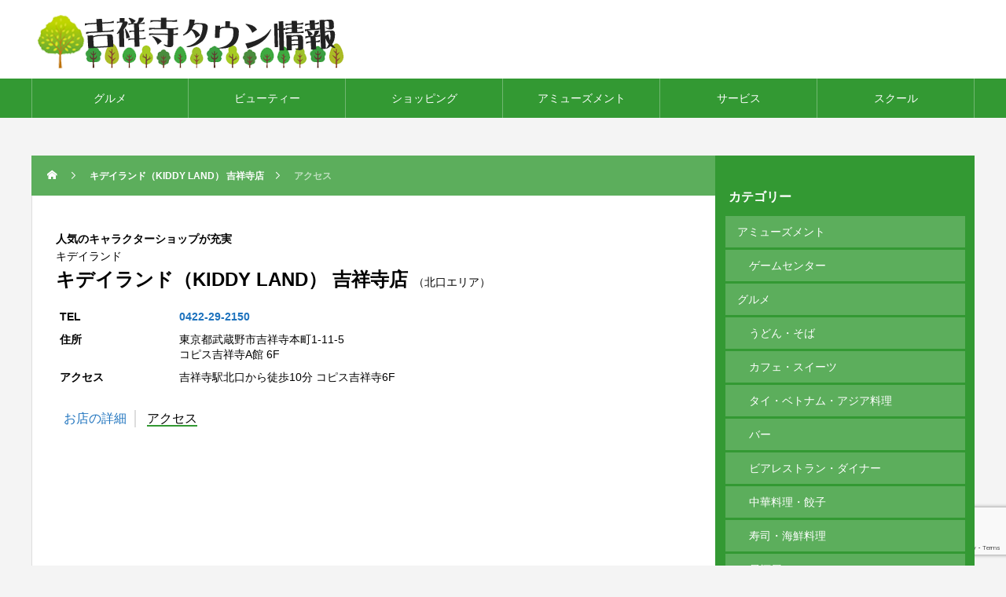

--- FILE ---
content_type: text/html; charset=UTF-8
request_url: https://kichijoji8.com/shop/s0032/access/
body_size: 12439
content:

<!DOCTYPE html>
<html class="pc" lang="ja">
<head>
<!-- Google Tag Manager -->
<script>(function(w,d,s,l,i){w[l]=w[l]||[];w[l].push({'gtm.start':
new Date().getTime(),event:'gtm.js'});var f=d.getElementsByTagName(s)[0],
j=d.createElement(s),dl=l!='dataLayer'?'&l='+l:'';j.async=true;j.src=
'https://www.googletagmanager.com/gtm.js?id='+i+dl;f.parentNode.insertBefore(j,f);
})(window,document,'script','dataLayer','GTM-KQHPVB2');</script>
<!-- End Google Tag Manager -->
<meta charset="UTF-8">
<meta name="viewport" content="width=device-width">
<title>キデイランド（KIDDY LAND） 吉祥寺店（アクセス） | 『吉祥寺タウン情報』</title>
<meta name="description" content="吉祥寺の最新の話題やオススメのお店を紹介しています">
<link rel="pingback" href="https://kichijoji8.com/mng/xmlrpc.php">
<meta name='robots' content='max-image-preview:large' />
<link rel='dns-prefetch' href='//www.googletagmanager.com' />
<link rel='dns-prefetch' href='//pagead2.googlesyndication.com' />
<link rel="alternate" type="application/rss+xml" title="『吉祥寺タウン情報』 &raquo; フィード" href="https://kichijoji8.com/feed/" />
<link rel="alternate" type="application/rss+xml" title="『吉祥寺タウン情報』 &raquo; コメントフィード" href="https://kichijoji8.com/comments/feed/" />
<link rel="alternate" title="oEmbed (JSON)" type="application/json+oembed" href="https://kichijoji8.com/wp-json/oembed/1.0/embed?url=https%3A%2F%2Fkichijoji8.com%2Fshop%2Fs0032%2Faccess%2F" />
<link rel="alternate" title="oEmbed (XML)" type="text/xml+oembed" href="https://kichijoji8.com/wp-json/oembed/1.0/embed?url=https%3A%2F%2Fkichijoji8.com%2Fshop%2Fs0032%2Faccess%2F&#038;format=xml" />
<style id='wp-img-auto-sizes-contain-inline-css' type='text/css'>
img:is([sizes=auto i],[sizes^="auto," i]){contain-intrinsic-size:3000px 1500px}
/*# sourceURL=wp-img-auto-sizes-contain-inline-css */
</style>
<link rel='stylesheet' id='style-css' href='https://kichijoji8.com/mng/wp-content/themes/rebirth-child/style.css?ver=1.1.1' type='text/css' media='all' />
<style id='wp-block-library-inline-css' type='text/css'>
:root{--wp-block-synced-color:#7a00df;--wp-block-synced-color--rgb:122,0,223;--wp-bound-block-color:var(--wp-block-synced-color);--wp-editor-canvas-background:#ddd;--wp-admin-theme-color:#007cba;--wp-admin-theme-color--rgb:0,124,186;--wp-admin-theme-color-darker-10:#006ba1;--wp-admin-theme-color-darker-10--rgb:0,107,160.5;--wp-admin-theme-color-darker-20:#005a87;--wp-admin-theme-color-darker-20--rgb:0,90,135;--wp-admin-border-width-focus:2px}@media (min-resolution:192dpi){:root{--wp-admin-border-width-focus:1.5px}}.wp-element-button{cursor:pointer}:root .has-very-light-gray-background-color{background-color:#eee}:root .has-very-dark-gray-background-color{background-color:#313131}:root .has-very-light-gray-color{color:#eee}:root .has-very-dark-gray-color{color:#313131}:root .has-vivid-green-cyan-to-vivid-cyan-blue-gradient-background{background:linear-gradient(135deg,#00d084,#0693e3)}:root .has-purple-crush-gradient-background{background:linear-gradient(135deg,#34e2e4,#4721fb 50%,#ab1dfe)}:root .has-hazy-dawn-gradient-background{background:linear-gradient(135deg,#faaca8,#dad0ec)}:root .has-subdued-olive-gradient-background{background:linear-gradient(135deg,#fafae1,#67a671)}:root .has-atomic-cream-gradient-background{background:linear-gradient(135deg,#fdd79a,#004a59)}:root .has-nightshade-gradient-background{background:linear-gradient(135deg,#330968,#31cdcf)}:root .has-midnight-gradient-background{background:linear-gradient(135deg,#020381,#2874fc)}:root{--wp--preset--font-size--normal:16px;--wp--preset--font-size--huge:42px}.has-regular-font-size{font-size:1em}.has-larger-font-size{font-size:2.625em}.has-normal-font-size{font-size:var(--wp--preset--font-size--normal)}.has-huge-font-size{font-size:var(--wp--preset--font-size--huge)}.has-text-align-center{text-align:center}.has-text-align-left{text-align:left}.has-text-align-right{text-align:right}.has-fit-text{white-space:nowrap!important}#end-resizable-editor-section{display:none}.aligncenter{clear:both}.items-justified-left{justify-content:flex-start}.items-justified-center{justify-content:center}.items-justified-right{justify-content:flex-end}.items-justified-space-between{justify-content:space-between}.screen-reader-text{border:0;clip-path:inset(50%);height:1px;margin:-1px;overflow:hidden;padding:0;position:absolute;width:1px;word-wrap:normal!important}.screen-reader-text:focus{background-color:#ddd;clip-path:none;color:#444;display:block;font-size:1em;height:auto;left:5px;line-height:normal;padding:15px 23px 14px;text-decoration:none;top:5px;width:auto;z-index:100000}html :where(.has-border-color){border-style:solid}html :where([style*=border-top-color]){border-top-style:solid}html :where([style*=border-right-color]){border-right-style:solid}html :where([style*=border-bottom-color]){border-bottom-style:solid}html :where([style*=border-left-color]){border-left-style:solid}html :where([style*=border-width]){border-style:solid}html :where([style*=border-top-width]){border-top-style:solid}html :where([style*=border-right-width]){border-right-style:solid}html :where([style*=border-bottom-width]){border-bottom-style:solid}html :where([style*=border-left-width]){border-left-style:solid}html :where(img[class*=wp-image-]){height:auto;max-width:100%}:where(figure){margin:0 0 1em}html :where(.is-position-sticky){--wp-admin--admin-bar--position-offset:var(--wp-admin--admin-bar--height,0px)}@media screen and (max-width:600px){html :where(.is-position-sticky){--wp-admin--admin-bar--position-offset:0px}}

/*# sourceURL=wp-block-library-inline-css */
</style><style id='global-styles-inline-css' type='text/css'>
:root{--wp--preset--aspect-ratio--square: 1;--wp--preset--aspect-ratio--4-3: 4/3;--wp--preset--aspect-ratio--3-4: 3/4;--wp--preset--aspect-ratio--3-2: 3/2;--wp--preset--aspect-ratio--2-3: 2/3;--wp--preset--aspect-ratio--16-9: 16/9;--wp--preset--aspect-ratio--9-16: 9/16;--wp--preset--color--black: #000000;--wp--preset--color--cyan-bluish-gray: #abb8c3;--wp--preset--color--white: #ffffff;--wp--preset--color--pale-pink: #f78da7;--wp--preset--color--vivid-red: #cf2e2e;--wp--preset--color--luminous-vivid-orange: #ff6900;--wp--preset--color--luminous-vivid-amber: #fcb900;--wp--preset--color--light-green-cyan: #7bdcb5;--wp--preset--color--vivid-green-cyan: #00d084;--wp--preset--color--pale-cyan-blue: #8ed1fc;--wp--preset--color--vivid-cyan-blue: #0693e3;--wp--preset--color--vivid-purple: #9b51e0;--wp--preset--gradient--vivid-cyan-blue-to-vivid-purple: linear-gradient(135deg,rgb(6,147,227) 0%,rgb(155,81,224) 100%);--wp--preset--gradient--light-green-cyan-to-vivid-green-cyan: linear-gradient(135deg,rgb(122,220,180) 0%,rgb(0,208,130) 100%);--wp--preset--gradient--luminous-vivid-amber-to-luminous-vivid-orange: linear-gradient(135deg,rgb(252,185,0) 0%,rgb(255,105,0) 100%);--wp--preset--gradient--luminous-vivid-orange-to-vivid-red: linear-gradient(135deg,rgb(255,105,0) 0%,rgb(207,46,46) 100%);--wp--preset--gradient--very-light-gray-to-cyan-bluish-gray: linear-gradient(135deg,rgb(238,238,238) 0%,rgb(169,184,195) 100%);--wp--preset--gradient--cool-to-warm-spectrum: linear-gradient(135deg,rgb(74,234,220) 0%,rgb(151,120,209) 20%,rgb(207,42,186) 40%,rgb(238,44,130) 60%,rgb(251,105,98) 80%,rgb(254,248,76) 100%);--wp--preset--gradient--blush-light-purple: linear-gradient(135deg,rgb(255,206,236) 0%,rgb(152,150,240) 100%);--wp--preset--gradient--blush-bordeaux: linear-gradient(135deg,rgb(254,205,165) 0%,rgb(254,45,45) 50%,rgb(107,0,62) 100%);--wp--preset--gradient--luminous-dusk: linear-gradient(135deg,rgb(255,203,112) 0%,rgb(199,81,192) 50%,rgb(65,88,208) 100%);--wp--preset--gradient--pale-ocean: linear-gradient(135deg,rgb(255,245,203) 0%,rgb(182,227,212) 50%,rgb(51,167,181) 100%);--wp--preset--gradient--electric-grass: linear-gradient(135deg,rgb(202,248,128) 0%,rgb(113,206,126) 100%);--wp--preset--gradient--midnight: linear-gradient(135deg,rgb(2,3,129) 0%,rgb(40,116,252) 100%);--wp--preset--font-size--small: 13px;--wp--preset--font-size--medium: 20px;--wp--preset--font-size--large: 36px;--wp--preset--font-size--x-large: 42px;--wp--preset--spacing--20: 0.44rem;--wp--preset--spacing--30: 0.67rem;--wp--preset--spacing--40: 1rem;--wp--preset--spacing--50: 1.5rem;--wp--preset--spacing--60: 2.25rem;--wp--preset--spacing--70: 3.38rem;--wp--preset--spacing--80: 5.06rem;--wp--preset--shadow--natural: 6px 6px 9px rgba(0, 0, 0, 0.2);--wp--preset--shadow--deep: 12px 12px 50px rgba(0, 0, 0, 0.4);--wp--preset--shadow--sharp: 6px 6px 0px rgba(0, 0, 0, 0.2);--wp--preset--shadow--outlined: 6px 6px 0px -3px rgb(255, 255, 255), 6px 6px rgb(0, 0, 0);--wp--preset--shadow--crisp: 6px 6px 0px rgb(0, 0, 0);}:where(.is-layout-flex){gap: 0.5em;}:where(.is-layout-grid){gap: 0.5em;}body .is-layout-flex{display: flex;}.is-layout-flex{flex-wrap: wrap;align-items: center;}.is-layout-flex > :is(*, div){margin: 0;}body .is-layout-grid{display: grid;}.is-layout-grid > :is(*, div){margin: 0;}:where(.wp-block-columns.is-layout-flex){gap: 2em;}:where(.wp-block-columns.is-layout-grid){gap: 2em;}:where(.wp-block-post-template.is-layout-flex){gap: 1.25em;}:where(.wp-block-post-template.is-layout-grid){gap: 1.25em;}.has-black-color{color: var(--wp--preset--color--black) !important;}.has-cyan-bluish-gray-color{color: var(--wp--preset--color--cyan-bluish-gray) !important;}.has-white-color{color: var(--wp--preset--color--white) !important;}.has-pale-pink-color{color: var(--wp--preset--color--pale-pink) !important;}.has-vivid-red-color{color: var(--wp--preset--color--vivid-red) !important;}.has-luminous-vivid-orange-color{color: var(--wp--preset--color--luminous-vivid-orange) !important;}.has-luminous-vivid-amber-color{color: var(--wp--preset--color--luminous-vivid-amber) !important;}.has-light-green-cyan-color{color: var(--wp--preset--color--light-green-cyan) !important;}.has-vivid-green-cyan-color{color: var(--wp--preset--color--vivid-green-cyan) !important;}.has-pale-cyan-blue-color{color: var(--wp--preset--color--pale-cyan-blue) !important;}.has-vivid-cyan-blue-color{color: var(--wp--preset--color--vivid-cyan-blue) !important;}.has-vivid-purple-color{color: var(--wp--preset--color--vivid-purple) !important;}.has-black-background-color{background-color: var(--wp--preset--color--black) !important;}.has-cyan-bluish-gray-background-color{background-color: var(--wp--preset--color--cyan-bluish-gray) !important;}.has-white-background-color{background-color: var(--wp--preset--color--white) !important;}.has-pale-pink-background-color{background-color: var(--wp--preset--color--pale-pink) !important;}.has-vivid-red-background-color{background-color: var(--wp--preset--color--vivid-red) !important;}.has-luminous-vivid-orange-background-color{background-color: var(--wp--preset--color--luminous-vivid-orange) !important;}.has-luminous-vivid-amber-background-color{background-color: var(--wp--preset--color--luminous-vivid-amber) !important;}.has-light-green-cyan-background-color{background-color: var(--wp--preset--color--light-green-cyan) !important;}.has-vivid-green-cyan-background-color{background-color: var(--wp--preset--color--vivid-green-cyan) !important;}.has-pale-cyan-blue-background-color{background-color: var(--wp--preset--color--pale-cyan-blue) !important;}.has-vivid-cyan-blue-background-color{background-color: var(--wp--preset--color--vivid-cyan-blue) !important;}.has-vivid-purple-background-color{background-color: var(--wp--preset--color--vivid-purple) !important;}.has-black-border-color{border-color: var(--wp--preset--color--black) !important;}.has-cyan-bluish-gray-border-color{border-color: var(--wp--preset--color--cyan-bluish-gray) !important;}.has-white-border-color{border-color: var(--wp--preset--color--white) !important;}.has-pale-pink-border-color{border-color: var(--wp--preset--color--pale-pink) !important;}.has-vivid-red-border-color{border-color: var(--wp--preset--color--vivid-red) !important;}.has-luminous-vivid-orange-border-color{border-color: var(--wp--preset--color--luminous-vivid-orange) !important;}.has-luminous-vivid-amber-border-color{border-color: var(--wp--preset--color--luminous-vivid-amber) !important;}.has-light-green-cyan-border-color{border-color: var(--wp--preset--color--light-green-cyan) !important;}.has-vivid-green-cyan-border-color{border-color: var(--wp--preset--color--vivid-green-cyan) !important;}.has-pale-cyan-blue-border-color{border-color: var(--wp--preset--color--pale-cyan-blue) !important;}.has-vivid-cyan-blue-border-color{border-color: var(--wp--preset--color--vivid-cyan-blue) !important;}.has-vivid-purple-border-color{border-color: var(--wp--preset--color--vivid-purple) !important;}.has-vivid-cyan-blue-to-vivid-purple-gradient-background{background: var(--wp--preset--gradient--vivid-cyan-blue-to-vivid-purple) !important;}.has-light-green-cyan-to-vivid-green-cyan-gradient-background{background: var(--wp--preset--gradient--light-green-cyan-to-vivid-green-cyan) !important;}.has-luminous-vivid-amber-to-luminous-vivid-orange-gradient-background{background: var(--wp--preset--gradient--luminous-vivid-amber-to-luminous-vivid-orange) !important;}.has-luminous-vivid-orange-to-vivid-red-gradient-background{background: var(--wp--preset--gradient--luminous-vivid-orange-to-vivid-red) !important;}.has-very-light-gray-to-cyan-bluish-gray-gradient-background{background: var(--wp--preset--gradient--very-light-gray-to-cyan-bluish-gray) !important;}.has-cool-to-warm-spectrum-gradient-background{background: var(--wp--preset--gradient--cool-to-warm-spectrum) !important;}.has-blush-light-purple-gradient-background{background: var(--wp--preset--gradient--blush-light-purple) !important;}.has-blush-bordeaux-gradient-background{background: var(--wp--preset--gradient--blush-bordeaux) !important;}.has-luminous-dusk-gradient-background{background: var(--wp--preset--gradient--luminous-dusk) !important;}.has-pale-ocean-gradient-background{background: var(--wp--preset--gradient--pale-ocean) !important;}.has-electric-grass-gradient-background{background: var(--wp--preset--gradient--electric-grass) !important;}.has-midnight-gradient-background{background: var(--wp--preset--gradient--midnight) !important;}.has-small-font-size{font-size: var(--wp--preset--font-size--small) !important;}.has-medium-font-size{font-size: var(--wp--preset--font-size--medium) !important;}.has-large-font-size{font-size: var(--wp--preset--font-size--large) !important;}.has-x-large-font-size{font-size: var(--wp--preset--font-size--x-large) !important;}
/*# sourceURL=global-styles-inline-css */
</style>

<style id='classic-theme-styles-inline-css' type='text/css'>
/*! This file is auto-generated */
.wp-block-button__link{color:#fff;background-color:#32373c;border-radius:9999px;box-shadow:none;text-decoration:none;padding:calc(.667em + 2px) calc(1.333em + 2px);font-size:1.125em}.wp-block-file__button{background:#32373c;color:#fff;text-decoration:none}
/*# sourceURL=/wp-includes/css/classic-themes.min.css */
</style>
<link rel='stylesheet' id='contact-form-7-css' href='https://kichijoji8.com/mng/wp-content/plugins/contact-form-7/includes/css/styles.css?ver=5.7.6' type='text/css' media='all' />
<link rel='stylesheet' id='parent-style-css' href='https://kichijoji8.com/mng/wp-content/themes/rebirth_free001/style.css?ver=6.9' type='text/css' media='all' />
<link rel='stylesheet' id='child-style-css' href='https://kichijoji8.com/mng/wp-content/themes/rebirth-child/style.css?ver=6.9' type='text/css' media='all' />
<script type="text/javascript" src="https://kichijoji8.com/mng/wp-includes/js/jquery/jquery.min.js?ver=3.7.1" id="jquery-core-js"></script>
<script type="text/javascript" src="https://kichijoji8.com/mng/wp-includes/js/jquery/jquery-migrate.min.js?ver=3.4.1" id="jquery-migrate-js"></script>

<!-- Google アナリティクス スニペット (Site Kit が追加) -->
<script type="text/javascript" src="https://www.googletagmanager.com/gtag/js?id=UA-236399-23" id="google_gtagjs-js" async></script>
<script type="text/javascript" id="google_gtagjs-js-after">
/* <![CDATA[ */
window.dataLayer = window.dataLayer || [];function gtag(){dataLayer.push(arguments);}
gtag('set', 'linker', {"domains":["kichijoji8.com"]} );
gtag("js", new Date());
gtag("set", "developer_id.dZTNiMT", true);
gtag("config", "UA-236399-23", {"anonymize_ip":true});
gtag("config", "G-Z1MQX05VLS");
//# sourceURL=google_gtagjs-js-after
/* ]]> */
</script>

<!-- (ここまで) Google アナリティクス スニペット (Site Kit が追加) -->
<link rel="https://api.w.org/" href="https://kichijoji8.com/wp-json/" /><link rel="alternate" title="JSON" type="application/json" href="https://kichijoji8.com/wp-json/wp/v2/pages/608" /><link rel="canonical" href="https://kichijoji8.com/shop/s0032/access/" />
<link rel='shortlink' href='https://kichijoji8.com/?p=608' />
<meta name="generator" content="Site Kit by Google 1.99.0" /><link rel="stylesheet" href="https://kichijoji8.com/mng/wp-content/themes/rebirth_free001/css/design-plus.css?ver=1.1.1">
<link rel="stylesheet" media="screen and (max-width:1050px)" href="https://kichijoji8.com/mng/wp-content/themes/rebirth_free001/css/responsive.css?ver=1.1.1">
<script src="https://kichijoji8.com/mng/wp-content/themes/rebirth_free001/js/jquery.easing.1.4.js?ver=1.1.1"></script>
<script src="https://kichijoji8.com/mng/wp-content/themes/rebirth_free001/js/jscript.js?ver=1.1.1"></script>
<script src="https://kichijoji8.com/mng/wp-content/themes/rebirth_free001/js/jquery.cookie.min.js?ver=1.1.1"></script>
<link rel="stylesheet" href="https://kichijoji8.com/mng/wp-content/themes/rebirth_free001/js/simplebar.css?ver=1.1.1">
<script src="https://kichijoji8.com/mng/wp-content/themes/rebirth_free001/js/simplebar.min.js?ver=1.1.1"></script>
<style type="text/css">
#footer, #side_col, #global_menu, #global_menu ul ul a, #return_top,
.post_list_title h3,
#bread_crumb, .article_top, #related_post h3, #comments h3,
.page_navi span.current,.page_navi a:hover
 { background-color:#339933; }

.category_list_widget li a, 
#side_col .styled_post_list1_widget li a,
.tcdw_archive_list_widget .no_dropdown__list li a,
#footer_widget .widget_headline,
#return_top a, .article_top .title, #bread_crumb ul
  { background-color:rgba(255,255,255,0.2); }
#footer_bottom { border-color: rgba(255,255,255,0.2); }
#global_menu > ul > li:first-of-type a, #global_menu > ul > li > a
{ border-color: rgb(255 255 255 / 30%); }

.page_navi span.current, .page_navi a:hover
  { border-color:#339933; }

.widget_content a:hover, #global_menu > ul > li.current-menu-item > a,
#global_menu > ul > li > a:hover, #global_menu ul ul a:hover,
.category:hover, #header_post_slider .category:hover, .post_tag a:hover,
#footer a:hover, .blog_list .link:hover .desc, .blog_list .title_link:hover,
#related_post a:hover, #next_prev_post a:hover
  { color:#003300; }  
.post_content a, .custom-html-widget a { color:#1e73be; }
.post_content a:hover, .custom-html-widget a:hover { color:#339933; }
#container:before { background-color:#99cc99;}
body, input, textarea { font-family: Arial, "Hiragino Kaku Gothic ProN", "ヒラギノ角ゴ ProN W3", "メイリオ", Meiryo, sans-serif; }
.rich_font, .p-vertical { font-family: Arial, "Hiragino Kaku Gothic ProN", "ヒラギノ角ゴ ProN W3", "メイリオ", Meiryo, sans-serif; }
.widget_headline, .widget_tab_post_list_button a, .search_box_headline { font-family: Arial, "Hiragino Kaku Gothic ProN", "ヒラギノ角ゴ ProN W3", "メイリオ", Meiryo, sans-serif; }
.author_profile .avatar_area img, .animate_image img, .animate_background .image {
  width:100%; /*height:auto;*/ height:100%;
  -webkit-transition: transform  0.75s ease;
  transition: transform  0.75s ease;
}
.author_profile a.avatar:hover img, .animate_image:hover img, .animate_background:hover .image {
  -webkit-transform: scale(1.2);
  transform: scale(1.2);
}
#post_title .title { font-size:20px;  }
.post_content { font-size:16px; }
@media screen and (max-width:750px) {
  #post_title .title { font-size:18px; }
  .post_content { font-size:14px; }
}
.styled_h2 {
  font-size:26px !important; text-align:left; color:#ffffff; background:#000000;  border-top:0px solid #dddddd;
  border-bottom:0px solid #dddddd;
  border-left:0px solid #dddddd;
  border-right:0px solid #dddddd;
  padding:15px 15px 15px 15px !important;
  margin:0px 0px 30px !important;
}
.styled_h3 {
  font-size:22px !important; text-align:left; color:#000000;   border-top:0px solid #dddddd;
  border-bottom:0px solid #dddddd;
  border-left:2px solid #000000;
  border-right:0px solid #dddddd;
  padding:6px 0px 6px 16px !important;
  margin:0px 0px 30px !important;
}
.styled_h4 {
  font-size:18px !important; text-align:left; color:#000000;   border-top:0px solid #dddddd;
  border-bottom:1px solid #dddddd;
  border-left:0px solid #dddddd;
  border-right:0px solid #dddddd;
  padding:3px 0px 3px 20px !important;
  margin:0px 0px 30px !important;
}
.styled_h5 {
  font-size:14px !important; text-align:left; color:#000000;   border-top:0px solid #dddddd;
  border-bottom:1px solid #dddddd;
  border-left:0px solid #dddddd;
  border-right:0px solid #dddddd;
  padding:3px 0px 3px 24px !important;
  margin:0px 0px 30px !important;
}
.q_custom_button1 {
  color:#ffffff !important;
  border-color:rgba(83,83,83,1);
}
.q_custom_button1.animation_type1 { background:#535353; }
.q_custom_button1:hover, .q_custom_button1:focus {
  color:#ffffff !important;
  border-color:rgba(125,125,125,1);
}
.q_custom_button1.animation_type1:hover { background:#7d7d7d; }
.q_custom_button1:before { background:#7d7d7d; }
.q_custom_button2 {
  color:#ffffff !important;
  border-color:rgba(83,83,83,1);
}
.q_custom_button2.animation_type1 { background:#535353; }
.q_custom_button2:hover, .q_custom_button2:focus {
  color:#ffffff !important;
  border-color:rgba(125,125,125,1);
}
.q_custom_button2.animation_type1:hover { background:#7d7d7d; }
.q_custom_button2:before { background:#7d7d7d; }
.q_custom_button3 {
  color:#ffffff !important;
  border-color:rgba(83,83,83,1);
}
.q_custom_button3.animation_type1 { background:#535353; }
.q_custom_button3:hover, .q_custom_button3:focus {
  color:#ffffff !important;
  border-color:rgba(125,125,125,1);
}
.q_custom_button3.animation_type1:hover { background:#7d7d7d; }
.q_custom_button3:before { background:#7d7d7d; }
.speech_balloon_left1 .speach_balloon_text { background-color: #ffdfdf; border-color: #ffdfdf; color: #000000 }
.speech_balloon_left1 .speach_balloon_text p { color: #000000; }
.speech_balloon_left1 .speach_balloon_text::before { border-right-color: #ffdfdf }
.speech_balloon_left1 .speach_balloon_text::after { border-right-color: #ffdfdf }
.speech_balloon_left2 .speach_balloon_text { background-color: #ffffff; border-color: #ff5353; color: #000000 }
.speech_balloon_left2 .speach_balloon_text p { color: #000000; }
.speech_balloon_left2 .speach_balloon_text::before { border-right-color: #ff5353 }
.speech_balloon_left2 .speach_balloon_text::after { border-right-color: #ffffff }
.speech_balloon_right1 .speach_balloon_text { background-color: #ccf4ff; border-color: #ccf4ff; color: #000000 }
.speech_balloon_right1 .speach_balloon_text p { color: #000000; }
.speech_balloon_right1 .speach_balloon_text::before { border-left-color: #ccf4ff }
.speech_balloon_right1 .speach_balloon_text::after { border-left-color: #ccf4ff }
.speech_balloon_right2 .speach_balloon_text { background-color: #ffffff; border-color: #0789b5; color: #000000 }
.speech_balloon_right2 .speach_balloon_text p { color: #000000; }
.speech_balloon_right2 .speach_balloon_text::before { border-left-color: #0789b5 }
.speech_balloon_right2 .speach_balloon_text::after { border-left-color: #ffffff }
.qt_google_map .pb_googlemap_custom-overlay-inner { background:#339933; color:#ffffff; }
.qt_google_map .pb_googlemap_custom-overlay-inner::after { border-color:#339933 transparent transparent transparent; }
</style>
<style id="current-page-style" type="text/css">
</style>

<!-- Google AdSense スニペット (Site Kit が追加) -->
<meta name="google-adsense-platform-account" content="ca-host-pub-2644536267352236">
<meta name="google-adsense-platform-domain" content="sitekit.withgoogle.com">
<!-- (ここまで) Google AdSense スニペット (Site Kit が追加) -->

<!-- Google AdSense スニペット (Site Kit が追加) -->
<script type="text/javascript" async="async" src="https://pagead2.googlesyndication.com/pagead/js/adsbygoogle.js?client=ca-pub-8996943908582897&amp;host=ca-host-pub-2644536267352236" crossorigin="anonymous"></script>

<!-- (ここまで) Google AdSense スニペット (Site Kit が追加) -->
<link rel="icon" href="https://kichijoji8.com/mng/wp-content/uploads/2022/02/kichi-fav-150x150.png" sizes="32x32" />
<link rel="icon" href="https://kichijoji8.com/mng/wp-content/uploads/2022/02/kichi-fav-250x250.png" sizes="192x192" />
<link rel="apple-touch-icon" href="https://kichijoji8.com/mng/wp-content/uploads/2022/02/kichi-fav-250x250.png" />
<meta name="msapplication-TileImage" content="https://kichijoji8.com/mng/wp-content/uploads/2022/02/kichi-fav.png" />
</head>
<body id="body" class="wp-singular page-template page-template-page-shop-access-cf page-template-page-shop-access-cf-php page page-id-608 page-child parent-pageid-603 wp-embed-responsive wp-theme-rebirth_free001 wp-child-theme-rebirth-child sub_page">
<!-- Google Tag Manager (noscript) -->
<noscript><iframe src="https://www.googletagmanager.com/ns.html?id=GTM-KQHPVB2"
height="0" width="0" style="display:none;visibility:hidden"></iframe></noscript>
<!-- End Google Tag Manager (noscript) -->

<div id="container">

  <header id="header">
    <div id="header_top">
      <div id="header_logo">
      <p class="logo">
 <a href="https://kichijoji8.com/" title="『吉祥寺タウン情報』">
    <img class="pc_logo_image" src="https://kichijoji8.com/mng/wp-content/uploads/2022/02/kichi-logo.png?1768805307" alt="『吉祥寺タウン情報』" title="『吉祥寺タウン情報』" width="410" height="90" />
      <span class="mobile_logo_text" style="font-size:24px;">『吉祥寺タウン情報』</span>
   </a>
</p>

      </div>

        </div><!-- END #header_top -->
  
        <a id="menu_button" href="#"><span></span><span></span><span></span></a>
    <nav id="global_menu">
    <ul id="menu-%e3%82%b0%e3%83%ad%e3%83%bc%e3%83%90%e3%83%ab%e3%83%a1%e3%83%8b%e3%83%a5%e3%83%bc" class="menu"><li id="menu-item-15" class="menu-item menu-item-type-taxonomy menu-item-object-category menu-item-has-children menu-item-15 "><a href="https://kichijoji8.com/category/gourmet/">グルメ</a>
<ul class="sub-menu">
	<li id="menu-item-215" class="menu-item menu-item-type-taxonomy menu-item-object-category menu-item-215 "><a href="https://kichijoji8.com/category/gourmet/beer-restaurant/">ビアレストラン・ダイナー</a></li>
	<li id="menu-item-617" class="menu-item menu-item-type-taxonomy menu-item-object-category menu-item-617 "><a href="https://kichijoji8.com/category/gourmet/meat/">焼肉・ステーキ・その他肉料理</a></li>
	<li id="menu-item-285" class="menu-item menu-item-type-taxonomy menu-item-object-category menu-item-285 "><a href="https://kichijoji8.com/category/gourmet/izakaya/">居酒屋</a></li>
	<li id="menu-item-633" class="menu-item menu-item-type-taxonomy menu-item-object-category menu-item-633 "><a href="https://kichijoji8.com/category/gourmet/seafood/">寿司・海鮮料理</a></li>
	<li id="menu-item-216" class="menu-item menu-item-type-taxonomy menu-item-object-category menu-item-216 "><a href="https://kichijoji8.com/category/gourmet/yohshoku/">洋食・揚げ物</a></li>
	<li id="menu-item-250" class="menu-item menu-item-type-taxonomy menu-item-object-category menu-item-250 "><a href="https://kichijoji8.com/category/gourmet/chinese/">中華料理・餃子</a></li>
	<li id="menu-item-649" class="menu-item menu-item-type-taxonomy menu-item-object-category menu-item-649 "><a href="https://kichijoji8.com/category/gourmet/asianfood/">タイ・ベトナム・アジア料理</a></li>
	<li id="menu-item-322" class="menu-item menu-item-type-taxonomy menu-item-object-category menu-item-322 "><a href="https://kichijoji8.com/category/gourmet/udonsoba/">うどん・そば</a></li>
	<li id="menu-item-307" class="menu-item menu-item-type-taxonomy menu-item-object-category menu-item-307 "><a href="https://kichijoji8.com/category/gourmet/bar/">バー</a></li>
	<li id="menu-item-524" class="menu-item menu-item-type-taxonomy menu-item-object-category menu-item-524 "><a href="https://kichijoji8.com/category/gourmet/cafe/">カフェ・スイーツ</a></li>
</ul>
</li>
<li id="menu-item-17" class="menu-item menu-item-type-taxonomy menu-item-object-category menu-item-17 "><a href="https://kichijoji8.com/category/beauty/">ビューティー</a></li>
<li id="menu-item-18" class="menu-item menu-item-type-taxonomy menu-item-object-category menu-item-has-children menu-item-18 "><a href="https://kichijoji8.com/category/shopping/">ショッピング</a>
<ul class="sub-menu">
	<li id="menu-item-354" class="menu-item menu-item-type-taxonomy menu-item-object-category menu-item-354 "><a href="https://kichijoji8.com/category/shopping/generalstore/">雑貨</a></li>
	<li id="menu-item-346" class="menu-item menu-item-type-taxonomy menu-item-object-category menu-item-346 "><a href="https://kichijoji8.com/category/shopping/fashion/">ファッション</a></li>
</ul>
</li>
<li id="menu-item-135" class="menu-item menu-item-type-taxonomy menu-item-object-category menu-item-has-children menu-item-135 "><a href="https://kichijoji8.com/category/amusement/">アミューズメント</a>
<ul class="sub-menu">
	<li id="menu-item-634" class="menu-item menu-item-type-taxonomy menu-item-object-category menu-item-634 "><a href="https://kichijoji8.com/category/amusement/gamecenter/">ゲームセンター</a></li>
</ul>
</li>
<li id="menu-item-136" class="menu-item menu-item-type-taxonomy menu-item-object-category menu-item-has-children menu-item-136 "><a href="https://kichijoji8.com/category/services/">サービス</a>
<ul class="sub-menu">
	<li id="menu-item-592" class="menu-item menu-item-type-taxonomy menu-item-object-category menu-item-592 "><a href="https://kichijoji8.com/category/services/hotel/">ホテル</a></li>
	<li id="menu-item-743" class="menu-item menu-item-type-taxonomy menu-item-object-category menu-item-743 "><a href="https://kichijoji8.com/category/services/whitening/">ホワイトニングサロン</a></li>
	<li id="menu-item-761" class="menu-item menu-item-type-taxonomy menu-item-object-category menu-item-761 "><a href="https://kichijoji8.com/category/services/relaxation/">リラクゼーション</a></li>
	<li id="menu-item-376" class="menu-item menu-item-type-taxonomy menu-item-object-category menu-item-376 "><a href="https://kichijoji8.com/category/services/acupuncture-moxibustion-clinic/">鍼灸院</a></li>
</ul>
</li>
<li id="menu-item-137" class="menu-item menu-item-type-taxonomy menu-item-object-category menu-item-137 "><a href="https://kichijoji8.com/category/school/">スクール</a></li>
</ul>    </nav>
        
  </header><!-- END #header -->

  
<div id="main_contents" class="layout_type2">
  <div id="main_col" class="lower_page">
    <div class="article_top">

      
      <div id="bread_crumb">
        <ul class="clearfix" itemscope itemtype="http://schema.org/BreadcrumbList">
          <li itemprop="itemListElement" itemscope itemtype="http://schema.org/ListItem" class="home"><a itemprop="item" href="https://kichijoji8.com/"><span itemprop="name">ホーム</span></a><meta itemprop="position" content="1"></li>
          <li class="category" itemprop="itemListElement" itemscope itemtype="http://schema.org/ListItem"><a href="https://kichijoji8.com/shop/s0032/">キデイランド（KIDDY LAND） 吉祥寺店</a></li>          <li class="last" itemprop="itemListElement" itemscope itemtype="http://schema.org/ListItem"><span itemprop="name">アクセス</span><meta itemprop="position" content="4"></li>
      </ul>
      </div><!-- END bread_crumb -->

    </div><!-- END article_top -->
    <div class="main_col_inner">
      


      <article id="article">

            <div class="post_content clearfix">
          <div class="topInfoBlock">
              <h2 class="lead">人気のキャラクターショップが充実</h2>
              <div class="detail">
                  <div class="ruby">キデイランド</div>
                  <h1 class="name">キデイランド（KIDDY LAND） 吉祥寺店 <small>（北口エリア）</small></h1>
                  <table>
                      <tbody>
                          <tr>
                              <th>TEL</th>
                              <td><strong><a href="tel:0422-29-2150" class="tel_link">0422-29-2150</a></strong></td>
                          </tr>
                          <tr>
                              <th>住所</th>
                              <td>東京都武蔵野市吉祥寺本町1-11-5<br>コピス吉祥寺A館 6F</td>
                          </tr>
                          <tr>
                              <th>アクセス</th>
                              <td>吉祥寺駅北口から徒歩10分 コピス吉祥寺6F</td>
                          </tr>
                      </tbody>
                  </table>
              </div><!-- /.detail -->
          </div><!-- /.topInfoBlock -->
          
          <div class="shop-nav">
              <ul>
                  <li><a href="../">お店の詳細</a></li>
                  <li><span class="current">アクセス</span></li>
              </ul>
          </div>
          
          <div class="shop-map">
              <iframe src="https://www.google.com/maps/embed?pb=!1m14!1m8!1m3!1d3239.860184213894!2d139.57793231879987!3d35.70505809207334!3m2!1i1024!2i768!4f13.1!3m3!1m2!1s0x0%3A0x6df7e71f6d2a443b!2z44Kt44OH44Kk44Op44Oz44OJIOWQieelpeWvuuW6lw!5e0!3m2!1sja!2sjp!4v1650806825895!5m2!1sja!2sjp" width="100%" height="450" style="border:0;" allowfullscreen="" loading="lazy" referrerpolicy="no-referrer-when-downgrade"></iframe>          </div>
          
          <div class="detailSpecBlock">
              <h3 class="modTitle"><span>キデイランド（KIDDY LAND） 吉祥寺店の店舗詳細</span></h3>
              <table class="nonEditable">
                  <tr>
                      <th>店名</th>
                      <td>キデイランド（KIDDY LAND） 吉祥寺店</td>
                  </tr>
                  <tr>
                      <th>店名（ふりがな）</th>
                      <td>キデイランド</td>
                  </tr>
                  <tr>
                      <th>住所</th>
                      <td>〒180-0004<br>東京都武蔵野市吉祥寺本町1-11-5<br>コピス吉祥寺A館 6F</td>
                  </tr>
                  <tr>
                      <th>アクセス</th>
                      <td>吉祥寺駅北口から徒歩10分 コピス吉祥寺6F</td>
                  </tr>
                  <tr>
                      <th>TEL</th>
                      <td>
                          <a class="tel_link" href="tel:0422-29-2150">0422-29-2150</a><br>
                          <span class="caution">※ご予約・お問合せの際に、スタッフへ「吉祥寺タウン情報」を見たとお伝え下さい</span>
                      </td>
                  </tr>
                  <tr>
                      <th>営業時間</th>
                      <td>10:00 - 21:00</td>
                  </tr>
                  <tr>
                      <th>定休日</th>
                      <td></td>
                  </tr>
                  <tr>
                      <th>平均予算</th>
                      <td></td>
                  </tr>
                  <tr>
                      <th>ホームページ</th>
                      <td><a href="https://www.kiddyland.co.jp/shoplist/kichijyouji/" class="shopPageBasicLink" target="_blank"  >https://www.kiddyland.co.jp/shoplist/kichijyouji/</a></td>
                  </tr>
                  <tr>
                      <th>SNS</th>
                      <td><a href="" class="shopPageBasicLink" target="_blank"  ></a></td>
                  </tr>
              </table>
          </div><!-- /.detailSpecBlock -->

            </div>
  </article>

  
  </div>
</div><!-- END #main_col -->

<div id="side_col">
  <div class="side_col_inner">
  <div class="widget_content clearfix tcd_ad_widget" id="tcd_ad_widget-2">
</div>
<div class="widget_content clearfix category_list_widget" id="category_list_widget-2">
<h3 class="widget_headline"><span>カテゴリー</span></h3><ul>
 	<li class="cat-item cat-item-10"><a href="https://kichijoji8.com/category/amusement/">アミューズメント</a>
<ul class='children'>
	<li class="cat-item cat-item-36"><a href="https://kichijoji8.com/category/amusement/gamecenter/">ゲームセンター</a>
</li>
</ul>
</li>
	<li class="cat-item cat-item-2"><a href="https://kichijoji8.com/category/gourmet/">グルメ</a>
<ul class='children'>
	<li class="cat-item cat-item-24"><a href="https://kichijoji8.com/category/gourmet/udonsoba/">うどん・そば</a>
</li>
	<li class="cat-item cat-item-3"><a href="https://kichijoji8.com/category/gourmet/cafe/">カフェ・スイーツ</a>
</li>
	<li class="cat-item cat-item-37"><a href="https://kichijoji8.com/category/gourmet/asianfood/">タイ・ベトナム・アジア料理</a>
</li>
	<li class="cat-item cat-item-23"><a href="https://kichijoji8.com/category/gourmet/bar/">バー</a>
</li>
	<li class="cat-item cat-item-13"><a href="https://kichijoji8.com/category/gourmet/beer-restaurant/">ビアレストラン・ダイナー</a>
</li>
	<li class="cat-item cat-item-18"><a href="https://kichijoji8.com/category/gourmet/chinese/">中華料理・餃子</a>
</li>
	<li class="cat-item cat-item-34"><a href="https://kichijoji8.com/category/gourmet/seafood/">寿司・海鮮料理</a>
</li>
	<li class="cat-item cat-item-20"><a href="https://kichijoji8.com/category/gourmet/izakaya/">居酒屋</a>
</li>
	<li class="cat-item cat-item-16"><a href="https://kichijoji8.com/category/gourmet/yohshoku/">洋食・揚げ物</a>
</li>
	<li class="cat-item cat-item-33"><a href="https://kichijoji8.com/category/gourmet/meat/">焼肉・ステーキ・その他肉料理</a>
</li>
</ul>
</li>
	<li class="cat-item cat-item-11"><a href="https://kichijoji8.com/category/services/">サービス</a>
<ul class='children'>
	<li class="cat-item cat-item-32"><a href="https://kichijoji8.com/category/services/hotel/">ホテル</a>
</li>
	<li class="cat-item cat-item-40"><a href="https://kichijoji8.com/category/services/whitening/">ホワイトニングサロン</a>
</li>
	<li class="cat-item cat-item-42"><a href="https://kichijoji8.com/category/services/relaxation/">リラクゼーション</a>
</li>
	<li class="cat-item cat-item-27"><a href="https://kichijoji8.com/category/services/acupuncture-moxibustion-clinic/">鍼灸院</a>
</li>
</ul>
</li>
	<li class="cat-item cat-item-5"><a href="https://kichijoji8.com/category/shopping/">ショッピング</a>
<ul class='children'>
	<li class="cat-item cat-item-25"><a href="https://kichijoji8.com/category/shopping/fashion/">ファッション</a>
</li>
	<li class="cat-item cat-item-26"><a href="https://kichijoji8.com/category/shopping/generalstore/">雑貨</a>
</li>
</ul>
</li>
	<li class="cat-item cat-item-12"><a href="https://kichijoji8.com/category/school/">スクール</a>
</li>
	<li class="cat-item cat-item-29"><a href="https://kichijoji8.com/category/news/">ニュース</a>
</li>
	<li class="cat-item cat-item-15"><a href="https://kichijoji8.com/category/special/">特集ページ</a>
</li>
</ul>
</div>
<div class="widget_content clearfix styled_post_list1_widget" id="styled_post_list1_widget-2">
<h3 class="widget_headline"><span>最近の記事</span></h3><ol class="styled_post_list1">
 <li>
  <a class="clearfix animate_background" href="https://kichijoji8.com/news/808/">
   <div class="image_outer">
   <div class="image_wrap">
    <div class="image" style="background:url(https://kichijoji8.com/mng/wp-content/uploads/2023/04/DSC01642-150x150.jpg) no-repeat center center; background-size:cover;"></div>
   </div>
   </div>
   <div class="title_area">
    <div class="title_area_inner">
     <p class="date"><time class="entry-date updated" datetime="2023-04-21T21:47:54+09:00">2023.04.20</time></p>     <h4 class="title"><span>4/25東急百貨店裏エリアにオープン 「ヨキヒ吉祥寺」の内覧会レポート</span></h4>
    </div>
   </div>
  </a>
 </li>
  <li>
  <a class="clearfix animate_background" href="https://kichijoji8.com/news/763/">
   <div class="image_outer">
   <div class="image_wrap">
    <div class="image" style="background:url(https://kichijoji8.com/mng/wp-content/uploads/2023/01/main-150x150.jpg) no-repeat center center; background-size:cover;"></div>
   </div>
   </div>
   <div class="title_area">
    <div class="title_area_inner">
     <p class="date"><time class="entry-date updated" datetime="2023-02-22T11:03:31+09:00">2023.02.20</time></p>     <h4 class="title"><span>東急裏エリアの新商業施設「ヨキヒ吉祥寺」が2023年4月25日に開業</span></h4>
    </div>
   </div>
  </a>
 </li>
  <li>
  <a class="clearfix animate_background" href="https://kichijoji8.com/news/694/">
   <div class="image_outer">
   <div class="image_wrap">
    <div class="image" style="background:url(https://kichijoji8.com/mng/wp-content/uploads/2022/09/yokihi-150x150.jpg) no-repeat center center; background-size:cover;"></div>
   </div>
   </div>
   <div class="title_area">
    <div class="title_area_inner">
     <p class="date"><time class="entry-date updated" datetime="2022-09-01T23:31:34+09:00">2022.09.1</time></p>     <h4 class="title"><span>東急裏エリアにできる新商業施設の名称が「ヨキヒ吉祥寺」に決定！</span></h4>
    </div>
   </div>
  </a>
 </li>
 </ol>
</div>
<div class="widget_text widget_content clearfix widget_custom_html" id="custom_html-2">
<h3 class="widget_headline"><span>吉祥寺タウン情報 Twitter</span></h3><div class="textwidget custom-html-widget"><a class="twitter-timeline" data-height="500" data-theme="light" href="https://twitter.com/kichijoji88?ref_src=twsrc%5Etfw">Tweets by kichijoji88</a> <script async src="https://platform.twitter.com/widgets.js" charset="utf-8"></script></div></div>
<div class="widget_text widget_content clearfix widget_custom_html" id="custom_html-3">
<h3 class="widget_headline"><span>吉祥寺タウン情報 Facebookページ</span></h3><div class="textwidget custom-html-widget"><iframe src="https://www.facebook.com/plugins/page.php?href=https%3A%2F%2Fwww.facebook.com%2Fkichijoji88%2F&tabs=timeline&width=340&height=500&small_header=true&adapt_container_width=true&hide_cover=false&show_facepile=true&appId=160725100721640" width="340" height="500" style="border:none;overflow:hidden" scrolling="no" frameborder="0" allowfullscreen="true" allow="autoplay; clipboard-write; encrypted-media; picture-in-picture; web-share"></iframe></div></div>
  </div>
</div>

</div><!-- END #main_contents -->

  <footer id="footer">
    <div id="footer_inner">
    
      <div id="footer_info">
        <div class="footer_info_inner">
          <div id="footer_logo_area">
            
<h2 class="logo">
 <a href="https://kichijoji8.com/" title="『吉祥寺タウン情報』">
    <span class="pc_logo_text" style="font-size:32px;">『吉祥寺タウン情報』</span>
   </a>
</h2>

          </div>
                    <div id="footer_menu" class="clearfix">
                        <div class="footer_menu_wrap">
            <ul id="menu-%e3%82%b0%e3%83%ad%e3%83%bc%e3%83%90%e3%83%ab%e3%83%a1%e3%83%8b%e3%83%a5%e3%83%bc-1" class="menu"><li class="menu-item menu-item-type-taxonomy menu-item-object-category menu-item-15 "><a href="https://kichijoji8.com/category/gourmet/">グルメ</a></li>
<li class="menu-item menu-item-type-taxonomy menu-item-object-category menu-item-17 "><a href="https://kichijoji8.com/category/beauty/">ビューティー</a></li>
<li class="menu-item menu-item-type-taxonomy menu-item-object-category menu-item-18 "><a href="https://kichijoji8.com/category/shopping/">ショッピング</a></li>
<li class="menu-item menu-item-type-taxonomy menu-item-object-category menu-item-135 "><a href="https://kichijoji8.com/category/amusement/">アミューズメント</a></li>
<li class="menu-item menu-item-type-taxonomy menu-item-object-category menu-item-136 "><a href="https://kichijoji8.com/category/services/">サービス</a></li>
<li class="menu-item menu-item-type-taxonomy menu-item-object-category menu-item-137 "><a href="https://kichijoji8.com/category/school/">スクール</a></li>
</ul>            </div>
                        <div class="footer_menu_wrap">
            <ul id="menu-%e3%83%95%e3%83%83%e3%82%bf%e3%83%bc%e3%83%a1%e3%83%8b%e3%83%a5%e3%83%bc" class="menu"><li id="menu-item-567" class="menu-item menu-item-type-post_type menu-item-object-page menu-item-567 "><a href="https://kichijoji8.com/%e3%81%8a%e5%95%8f%e3%81%84%e5%90%88%e3%82%8f%e3%81%9b/">お問い合わせ</a></li>
</ul>            </div>
                      </div>
                    <ul id="footer_sns" class="footer_sns type1 clearfix">
            <li class="facebook"><a href="https://www.facebook.com/kichijoji88/" rel="nofollow" target="_blank" title="Facebook"><span>Facebook</span></a></li>            <li class="twitter"><a href="https://twitter.com/kichijoji88" rel="nofollow" target="_blank" title="Twitter"><span>Twitter</span></a></li>                                    <!-- <li class="contact"><a href="" rel="nofollow" target="_blank" title="Contact"><span>Contact</span></a></li> -->
            <!-- <li class="rss"><a href="" rel="nofollow" target="_blank" title="RSS"><span>RSS</span></a></li> -->
          </ul>
                  </div>
      </div>
    </div><!-- END #footer_inner -->

    <div id="footer_bottom">
      <div id="footer_bottom_inner">

              <p id="copyright">&copy; 『吉祥寺タウン情報』</p>

      </div><!-- END #footer_bottom_inner -->
    </div><!-- END #footer_bottom -->

  </footer>

  <div id="return_top">
    <a href="#body"><span>TOP</span></a>
  </div>

</div><!-- #container -->

<div id="drawer_menu">
  <nav>
    <ul id="mobile_menu" class="menu"><li class="menu-item menu-item-type-taxonomy menu-item-object-category menu-item-has-children menu-item-15 "><a href="https://kichijoji8.com/category/gourmet/">グルメ</a>
<ul class="sub-menu">
	<li class="menu-item menu-item-type-taxonomy menu-item-object-category menu-item-215 "><a href="https://kichijoji8.com/category/gourmet/beer-restaurant/">ビアレストラン・ダイナー</a></li>
	<li class="menu-item menu-item-type-taxonomy menu-item-object-category menu-item-617 "><a href="https://kichijoji8.com/category/gourmet/meat/">焼肉・ステーキ・その他肉料理</a></li>
	<li class="menu-item menu-item-type-taxonomy menu-item-object-category menu-item-285 "><a href="https://kichijoji8.com/category/gourmet/izakaya/">居酒屋</a></li>
	<li class="menu-item menu-item-type-taxonomy menu-item-object-category menu-item-633 "><a href="https://kichijoji8.com/category/gourmet/seafood/">寿司・海鮮料理</a></li>
	<li class="menu-item menu-item-type-taxonomy menu-item-object-category menu-item-216 "><a href="https://kichijoji8.com/category/gourmet/yohshoku/">洋食・揚げ物</a></li>
	<li class="menu-item menu-item-type-taxonomy menu-item-object-category menu-item-250 "><a href="https://kichijoji8.com/category/gourmet/chinese/">中華料理・餃子</a></li>
	<li class="menu-item menu-item-type-taxonomy menu-item-object-category menu-item-649 "><a href="https://kichijoji8.com/category/gourmet/asianfood/">タイ・ベトナム・アジア料理</a></li>
	<li class="menu-item menu-item-type-taxonomy menu-item-object-category menu-item-322 "><a href="https://kichijoji8.com/category/gourmet/udonsoba/">うどん・そば</a></li>
	<li class="menu-item menu-item-type-taxonomy menu-item-object-category menu-item-307 "><a href="https://kichijoji8.com/category/gourmet/bar/">バー</a></li>
	<li class="menu-item menu-item-type-taxonomy menu-item-object-category menu-item-524 "><a href="https://kichijoji8.com/category/gourmet/cafe/">カフェ・スイーツ</a></li>
</ul>
</li>
<li class="menu-item menu-item-type-taxonomy menu-item-object-category menu-item-17 "><a href="https://kichijoji8.com/category/beauty/">ビューティー</a></li>
<li class="menu-item menu-item-type-taxonomy menu-item-object-category menu-item-has-children menu-item-18 "><a href="https://kichijoji8.com/category/shopping/">ショッピング</a>
<ul class="sub-menu">
	<li class="menu-item menu-item-type-taxonomy menu-item-object-category menu-item-354 "><a href="https://kichijoji8.com/category/shopping/generalstore/">雑貨</a></li>
	<li class="menu-item menu-item-type-taxonomy menu-item-object-category menu-item-346 "><a href="https://kichijoji8.com/category/shopping/fashion/">ファッション</a></li>
</ul>
</li>
<li class="menu-item menu-item-type-taxonomy menu-item-object-category menu-item-has-children menu-item-135 "><a href="https://kichijoji8.com/category/amusement/">アミューズメント</a>
<ul class="sub-menu">
	<li class="menu-item menu-item-type-taxonomy menu-item-object-category menu-item-634 "><a href="https://kichijoji8.com/category/amusement/gamecenter/">ゲームセンター</a></li>
</ul>
</li>
<li class="menu-item menu-item-type-taxonomy menu-item-object-category menu-item-has-children menu-item-136 "><a href="https://kichijoji8.com/category/services/">サービス</a>
<ul class="sub-menu">
	<li class="menu-item menu-item-type-taxonomy menu-item-object-category menu-item-592 "><a href="https://kichijoji8.com/category/services/hotel/">ホテル</a></li>
	<li class="menu-item menu-item-type-taxonomy menu-item-object-category menu-item-743 "><a href="https://kichijoji8.com/category/services/whitening/">ホワイトニングサロン</a></li>
	<li class="menu-item menu-item-type-taxonomy menu-item-object-category menu-item-761 "><a href="https://kichijoji8.com/category/services/relaxation/">リラクゼーション</a></li>
	<li class="menu-item menu-item-type-taxonomy menu-item-object-category menu-item-376 "><a href="https://kichijoji8.com/category/services/acupuncture-moxibustion-clinic/">鍼灸院</a></li>
</ul>
</li>
<li class="menu-item menu-item-type-taxonomy menu-item-object-category menu-item-137 "><a href="https://kichijoji8.com/category/school/">スクール</a></li>
</ul>  </nav>
</div>


<script type="speculationrules">
{"prefetch":[{"source":"document","where":{"and":[{"href_matches":"/*"},{"not":{"href_matches":["/mng/wp-*.php","/mng/wp-admin/*","/mng/wp-content/uploads/*","/mng/wp-content/*","/mng/wp-content/plugins/*","/mng/wp-content/themes/rebirth-child/*","/mng/wp-content/themes/rebirth_free001/*","/*\\?(.+)"]}},{"not":{"selector_matches":"a[rel~=\"nofollow\"]"}},{"not":{"selector_matches":".no-prefetch, .no-prefetch a"}}]},"eagerness":"conservative"}]}
</script>
<script type="text/javascript" src="https://kichijoji8.com/mng/wp-includes/js/comment-reply.min.js?ver=6.9" id="comment-reply-js" async="async" data-wp-strategy="async" fetchpriority="low"></script>
<script type="text/javascript" src="https://kichijoji8.com/mng/wp-content/plugins/contact-form-7/includes/swv/js/index.js?ver=5.7.6" id="swv-js"></script>
<script type="text/javascript" id="contact-form-7-js-extra">
/* <![CDATA[ */
var wpcf7 = {"api":{"root":"https://kichijoji8.com/wp-json/","namespace":"contact-form-7/v1"}};
//# sourceURL=contact-form-7-js-extra
/* ]]> */
</script>
<script type="text/javascript" src="https://kichijoji8.com/mng/wp-content/plugins/contact-form-7/includes/js/index.js?ver=5.7.6" id="contact-form-7-js"></script>
<script type="text/javascript" src="https://www.google.com/recaptcha/api.js?render=6Lca3Y0fAAAAAMdu5zv3CTNrxEl9l00m_dbUWzoH&amp;ver=3.0" id="google-recaptcha-js"></script>
<script type="text/javascript" src="https://kichijoji8.com/mng/wp-includes/js/dist/vendor/wp-polyfill.min.js?ver=3.15.0" id="wp-polyfill-js"></script>
<script type="text/javascript" id="wpcf7-recaptcha-js-extra">
/* <![CDATA[ */
var wpcf7_recaptcha = {"sitekey":"6Lca3Y0fAAAAAMdu5zv3CTNrxEl9l00m_dbUWzoH","actions":{"homepage":"homepage","contactform":"contactform"}};
//# sourceURL=wpcf7-recaptcha-js-extra
/* ]]> */
</script>
<script type="text/javascript" src="https://kichijoji8.com/mng/wp-content/plugins/contact-form-7/modules/recaptcha/index.js?ver=5.7.6" id="wpcf7-recaptcha-js"></script>
</body>
</html>

--- FILE ---
content_type: text/html; charset=utf-8
request_url: https://www.google.com/recaptcha/api2/anchor?ar=1&k=6Lca3Y0fAAAAAMdu5zv3CTNrxEl9l00m_dbUWzoH&co=aHR0cHM6Ly9raWNoaWpvamk4LmNvbTo0NDM.&hl=en&v=PoyoqOPhxBO7pBk68S4YbpHZ&size=invisible&anchor-ms=20000&execute-ms=30000&cb=6o98z475bpue
body_size: 48550
content:
<!DOCTYPE HTML><html dir="ltr" lang="en"><head><meta http-equiv="Content-Type" content="text/html; charset=UTF-8">
<meta http-equiv="X-UA-Compatible" content="IE=edge">
<title>reCAPTCHA</title>
<style type="text/css">
/* cyrillic-ext */
@font-face {
  font-family: 'Roboto';
  font-style: normal;
  font-weight: 400;
  font-stretch: 100%;
  src: url(//fonts.gstatic.com/s/roboto/v48/KFO7CnqEu92Fr1ME7kSn66aGLdTylUAMa3GUBHMdazTgWw.woff2) format('woff2');
  unicode-range: U+0460-052F, U+1C80-1C8A, U+20B4, U+2DE0-2DFF, U+A640-A69F, U+FE2E-FE2F;
}
/* cyrillic */
@font-face {
  font-family: 'Roboto';
  font-style: normal;
  font-weight: 400;
  font-stretch: 100%;
  src: url(//fonts.gstatic.com/s/roboto/v48/KFO7CnqEu92Fr1ME7kSn66aGLdTylUAMa3iUBHMdazTgWw.woff2) format('woff2');
  unicode-range: U+0301, U+0400-045F, U+0490-0491, U+04B0-04B1, U+2116;
}
/* greek-ext */
@font-face {
  font-family: 'Roboto';
  font-style: normal;
  font-weight: 400;
  font-stretch: 100%;
  src: url(//fonts.gstatic.com/s/roboto/v48/KFO7CnqEu92Fr1ME7kSn66aGLdTylUAMa3CUBHMdazTgWw.woff2) format('woff2');
  unicode-range: U+1F00-1FFF;
}
/* greek */
@font-face {
  font-family: 'Roboto';
  font-style: normal;
  font-weight: 400;
  font-stretch: 100%;
  src: url(//fonts.gstatic.com/s/roboto/v48/KFO7CnqEu92Fr1ME7kSn66aGLdTylUAMa3-UBHMdazTgWw.woff2) format('woff2');
  unicode-range: U+0370-0377, U+037A-037F, U+0384-038A, U+038C, U+038E-03A1, U+03A3-03FF;
}
/* math */
@font-face {
  font-family: 'Roboto';
  font-style: normal;
  font-weight: 400;
  font-stretch: 100%;
  src: url(//fonts.gstatic.com/s/roboto/v48/KFO7CnqEu92Fr1ME7kSn66aGLdTylUAMawCUBHMdazTgWw.woff2) format('woff2');
  unicode-range: U+0302-0303, U+0305, U+0307-0308, U+0310, U+0312, U+0315, U+031A, U+0326-0327, U+032C, U+032F-0330, U+0332-0333, U+0338, U+033A, U+0346, U+034D, U+0391-03A1, U+03A3-03A9, U+03B1-03C9, U+03D1, U+03D5-03D6, U+03F0-03F1, U+03F4-03F5, U+2016-2017, U+2034-2038, U+203C, U+2040, U+2043, U+2047, U+2050, U+2057, U+205F, U+2070-2071, U+2074-208E, U+2090-209C, U+20D0-20DC, U+20E1, U+20E5-20EF, U+2100-2112, U+2114-2115, U+2117-2121, U+2123-214F, U+2190, U+2192, U+2194-21AE, U+21B0-21E5, U+21F1-21F2, U+21F4-2211, U+2213-2214, U+2216-22FF, U+2308-230B, U+2310, U+2319, U+231C-2321, U+2336-237A, U+237C, U+2395, U+239B-23B7, U+23D0, U+23DC-23E1, U+2474-2475, U+25AF, U+25B3, U+25B7, U+25BD, U+25C1, U+25CA, U+25CC, U+25FB, U+266D-266F, U+27C0-27FF, U+2900-2AFF, U+2B0E-2B11, U+2B30-2B4C, U+2BFE, U+3030, U+FF5B, U+FF5D, U+1D400-1D7FF, U+1EE00-1EEFF;
}
/* symbols */
@font-face {
  font-family: 'Roboto';
  font-style: normal;
  font-weight: 400;
  font-stretch: 100%;
  src: url(//fonts.gstatic.com/s/roboto/v48/KFO7CnqEu92Fr1ME7kSn66aGLdTylUAMaxKUBHMdazTgWw.woff2) format('woff2');
  unicode-range: U+0001-000C, U+000E-001F, U+007F-009F, U+20DD-20E0, U+20E2-20E4, U+2150-218F, U+2190, U+2192, U+2194-2199, U+21AF, U+21E6-21F0, U+21F3, U+2218-2219, U+2299, U+22C4-22C6, U+2300-243F, U+2440-244A, U+2460-24FF, U+25A0-27BF, U+2800-28FF, U+2921-2922, U+2981, U+29BF, U+29EB, U+2B00-2BFF, U+4DC0-4DFF, U+FFF9-FFFB, U+10140-1018E, U+10190-1019C, U+101A0, U+101D0-101FD, U+102E0-102FB, U+10E60-10E7E, U+1D2C0-1D2D3, U+1D2E0-1D37F, U+1F000-1F0FF, U+1F100-1F1AD, U+1F1E6-1F1FF, U+1F30D-1F30F, U+1F315, U+1F31C, U+1F31E, U+1F320-1F32C, U+1F336, U+1F378, U+1F37D, U+1F382, U+1F393-1F39F, U+1F3A7-1F3A8, U+1F3AC-1F3AF, U+1F3C2, U+1F3C4-1F3C6, U+1F3CA-1F3CE, U+1F3D4-1F3E0, U+1F3ED, U+1F3F1-1F3F3, U+1F3F5-1F3F7, U+1F408, U+1F415, U+1F41F, U+1F426, U+1F43F, U+1F441-1F442, U+1F444, U+1F446-1F449, U+1F44C-1F44E, U+1F453, U+1F46A, U+1F47D, U+1F4A3, U+1F4B0, U+1F4B3, U+1F4B9, U+1F4BB, U+1F4BF, U+1F4C8-1F4CB, U+1F4D6, U+1F4DA, U+1F4DF, U+1F4E3-1F4E6, U+1F4EA-1F4ED, U+1F4F7, U+1F4F9-1F4FB, U+1F4FD-1F4FE, U+1F503, U+1F507-1F50B, U+1F50D, U+1F512-1F513, U+1F53E-1F54A, U+1F54F-1F5FA, U+1F610, U+1F650-1F67F, U+1F687, U+1F68D, U+1F691, U+1F694, U+1F698, U+1F6AD, U+1F6B2, U+1F6B9-1F6BA, U+1F6BC, U+1F6C6-1F6CF, U+1F6D3-1F6D7, U+1F6E0-1F6EA, U+1F6F0-1F6F3, U+1F6F7-1F6FC, U+1F700-1F7FF, U+1F800-1F80B, U+1F810-1F847, U+1F850-1F859, U+1F860-1F887, U+1F890-1F8AD, U+1F8B0-1F8BB, U+1F8C0-1F8C1, U+1F900-1F90B, U+1F93B, U+1F946, U+1F984, U+1F996, U+1F9E9, U+1FA00-1FA6F, U+1FA70-1FA7C, U+1FA80-1FA89, U+1FA8F-1FAC6, U+1FACE-1FADC, U+1FADF-1FAE9, U+1FAF0-1FAF8, U+1FB00-1FBFF;
}
/* vietnamese */
@font-face {
  font-family: 'Roboto';
  font-style: normal;
  font-weight: 400;
  font-stretch: 100%;
  src: url(//fonts.gstatic.com/s/roboto/v48/KFO7CnqEu92Fr1ME7kSn66aGLdTylUAMa3OUBHMdazTgWw.woff2) format('woff2');
  unicode-range: U+0102-0103, U+0110-0111, U+0128-0129, U+0168-0169, U+01A0-01A1, U+01AF-01B0, U+0300-0301, U+0303-0304, U+0308-0309, U+0323, U+0329, U+1EA0-1EF9, U+20AB;
}
/* latin-ext */
@font-face {
  font-family: 'Roboto';
  font-style: normal;
  font-weight: 400;
  font-stretch: 100%;
  src: url(//fonts.gstatic.com/s/roboto/v48/KFO7CnqEu92Fr1ME7kSn66aGLdTylUAMa3KUBHMdazTgWw.woff2) format('woff2');
  unicode-range: U+0100-02BA, U+02BD-02C5, U+02C7-02CC, U+02CE-02D7, U+02DD-02FF, U+0304, U+0308, U+0329, U+1D00-1DBF, U+1E00-1E9F, U+1EF2-1EFF, U+2020, U+20A0-20AB, U+20AD-20C0, U+2113, U+2C60-2C7F, U+A720-A7FF;
}
/* latin */
@font-face {
  font-family: 'Roboto';
  font-style: normal;
  font-weight: 400;
  font-stretch: 100%;
  src: url(//fonts.gstatic.com/s/roboto/v48/KFO7CnqEu92Fr1ME7kSn66aGLdTylUAMa3yUBHMdazQ.woff2) format('woff2');
  unicode-range: U+0000-00FF, U+0131, U+0152-0153, U+02BB-02BC, U+02C6, U+02DA, U+02DC, U+0304, U+0308, U+0329, U+2000-206F, U+20AC, U+2122, U+2191, U+2193, U+2212, U+2215, U+FEFF, U+FFFD;
}
/* cyrillic-ext */
@font-face {
  font-family: 'Roboto';
  font-style: normal;
  font-weight: 500;
  font-stretch: 100%;
  src: url(//fonts.gstatic.com/s/roboto/v48/KFO7CnqEu92Fr1ME7kSn66aGLdTylUAMa3GUBHMdazTgWw.woff2) format('woff2');
  unicode-range: U+0460-052F, U+1C80-1C8A, U+20B4, U+2DE0-2DFF, U+A640-A69F, U+FE2E-FE2F;
}
/* cyrillic */
@font-face {
  font-family: 'Roboto';
  font-style: normal;
  font-weight: 500;
  font-stretch: 100%;
  src: url(//fonts.gstatic.com/s/roboto/v48/KFO7CnqEu92Fr1ME7kSn66aGLdTylUAMa3iUBHMdazTgWw.woff2) format('woff2');
  unicode-range: U+0301, U+0400-045F, U+0490-0491, U+04B0-04B1, U+2116;
}
/* greek-ext */
@font-face {
  font-family: 'Roboto';
  font-style: normal;
  font-weight: 500;
  font-stretch: 100%;
  src: url(//fonts.gstatic.com/s/roboto/v48/KFO7CnqEu92Fr1ME7kSn66aGLdTylUAMa3CUBHMdazTgWw.woff2) format('woff2');
  unicode-range: U+1F00-1FFF;
}
/* greek */
@font-face {
  font-family: 'Roboto';
  font-style: normal;
  font-weight: 500;
  font-stretch: 100%;
  src: url(//fonts.gstatic.com/s/roboto/v48/KFO7CnqEu92Fr1ME7kSn66aGLdTylUAMa3-UBHMdazTgWw.woff2) format('woff2');
  unicode-range: U+0370-0377, U+037A-037F, U+0384-038A, U+038C, U+038E-03A1, U+03A3-03FF;
}
/* math */
@font-face {
  font-family: 'Roboto';
  font-style: normal;
  font-weight: 500;
  font-stretch: 100%;
  src: url(//fonts.gstatic.com/s/roboto/v48/KFO7CnqEu92Fr1ME7kSn66aGLdTylUAMawCUBHMdazTgWw.woff2) format('woff2');
  unicode-range: U+0302-0303, U+0305, U+0307-0308, U+0310, U+0312, U+0315, U+031A, U+0326-0327, U+032C, U+032F-0330, U+0332-0333, U+0338, U+033A, U+0346, U+034D, U+0391-03A1, U+03A3-03A9, U+03B1-03C9, U+03D1, U+03D5-03D6, U+03F0-03F1, U+03F4-03F5, U+2016-2017, U+2034-2038, U+203C, U+2040, U+2043, U+2047, U+2050, U+2057, U+205F, U+2070-2071, U+2074-208E, U+2090-209C, U+20D0-20DC, U+20E1, U+20E5-20EF, U+2100-2112, U+2114-2115, U+2117-2121, U+2123-214F, U+2190, U+2192, U+2194-21AE, U+21B0-21E5, U+21F1-21F2, U+21F4-2211, U+2213-2214, U+2216-22FF, U+2308-230B, U+2310, U+2319, U+231C-2321, U+2336-237A, U+237C, U+2395, U+239B-23B7, U+23D0, U+23DC-23E1, U+2474-2475, U+25AF, U+25B3, U+25B7, U+25BD, U+25C1, U+25CA, U+25CC, U+25FB, U+266D-266F, U+27C0-27FF, U+2900-2AFF, U+2B0E-2B11, U+2B30-2B4C, U+2BFE, U+3030, U+FF5B, U+FF5D, U+1D400-1D7FF, U+1EE00-1EEFF;
}
/* symbols */
@font-face {
  font-family: 'Roboto';
  font-style: normal;
  font-weight: 500;
  font-stretch: 100%;
  src: url(//fonts.gstatic.com/s/roboto/v48/KFO7CnqEu92Fr1ME7kSn66aGLdTylUAMaxKUBHMdazTgWw.woff2) format('woff2');
  unicode-range: U+0001-000C, U+000E-001F, U+007F-009F, U+20DD-20E0, U+20E2-20E4, U+2150-218F, U+2190, U+2192, U+2194-2199, U+21AF, U+21E6-21F0, U+21F3, U+2218-2219, U+2299, U+22C4-22C6, U+2300-243F, U+2440-244A, U+2460-24FF, U+25A0-27BF, U+2800-28FF, U+2921-2922, U+2981, U+29BF, U+29EB, U+2B00-2BFF, U+4DC0-4DFF, U+FFF9-FFFB, U+10140-1018E, U+10190-1019C, U+101A0, U+101D0-101FD, U+102E0-102FB, U+10E60-10E7E, U+1D2C0-1D2D3, U+1D2E0-1D37F, U+1F000-1F0FF, U+1F100-1F1AD, U+1F1E6-1F1FF, U+1F30D-1F30F, U+1F315, U+1F31C, U+1F31E, U+1F320-1F32C, U+1F336, U+1F378, U+1F37D, U+1F382, U+1F393-1F39F, U+1F3A7-1F3A8, U+1F3AC-1F3AF, U+1F3C2, U+1F3C4-1F3C6, U+1F3CA-1F3CE, U+1F3D4-1F3E0, U+1F3ED, U+1F3F1-1F3F3, U+1F3F5-1F3F7, U+1F408, U+1F415, U+1F41F, U+1F426, U+1F43F, U+1F441-1F442, U+1F444, U+1F446-1F449, U+1F44C-1F44E, U+1F453, U+1F46A, U+1F47D, U+1F4A3, U+1F4B0, U+1F4B3, U+1F4B9, U+1F4BB, U+1F4BF, U+1F4C8-1F4CB, U+1F4D6, U+1F4DA, U+1F4DF, U+1F4E3-1F4E6, U+1F4EA-1F4ED, U+1F4F7, U+1F4F9-1F4FB, U+1F4FD-1F4FE, U+1F503, U+1F507-1F50B, U+1F50D, U+1F512-1F513, U+1F53E-1F54A, U+1F54F-1F5FA, U+1F610, U+1F650-1F67F, U+1F687, U+1F68D, U+1F691, U+1F694, U+1F698, U+1F6AD, U+1F6B2, U+1F6B9-1F6BA, U+1F6BC, U+1F6C6-1F6CF, U+1F6D3-1F6D7, U+1F6E0-1F6EA, U+1F6F0-1F6F3, U+1F6F7-1F6FC, U+1F700-1F7FF, U+1F800-1F80B, U+1F810-1F847, U+1F850-1F859, U+1F860-1F887, U+1F890-1F8AD, U+1F8B0-1F8BB, U+1F8C0-1F8C1, U+1F900-1F90B, U+1F93B, U+1F946, U+1F984, U+1F996, U+1F9E9, U+1FA00-1FA6F, U+1FA70-1FA7C, U+1FA80-1FA89, U+1FA8F-1FAC6, U+1FACE-1FADC, U+1FADF-1FAE9, U+1FAF0-1FAF8, U+1FB00-1FBFF;
}
/* vietnamese */
@font-face {
  font-family: 'Roboto';
  font-style: normal;
  font-weight: 500;
  font-stretch: 100%;
  src: url(//fonts.gstatic.com/s/roboto/v48/KFO7CnqEu92Fr1ME7kSn66aGLdTylUAMa3OUBHMdazTgWw.woff2) format('woff2');
  unicode-range: U+0102-0103, U+0110-0111, U+0128-0129, U+0168-0169, U+01A0-01A1, U+01AF-01B0, U+0300-0301, U+0303-0304, U+0308-0309, U+0323, U+0329, U+1EA0-1EF9, U+20AB;
}
/* latin-ext */
@font-face {
  font-family: 'Roboto';
  font-style: normal;
  font-weight: 500;
  font-stretch: 100%;
  src: url(//fonts.gstatic.com/s/roboto/v48/KFO7CnqEu92Fr1ME7kSn66aGLdTylUAMa3KUBHMdazTgWw.woff2) format('woff2');
  unicode-range: U+0100-02BA, U+02BD-02C5, U+02C7-02CC, U+02CE-02D7, U+02DD-02FF, U+0304, U+0308, U+0329, U+1D00-1DBF, U+1E00-1E9F, U+1EF2-1EFF, U+2020, U+20A0-20AB, U+20AD-20C0, U+2113, U+2C60-2C7F, U+A720-A7FF;
}
/* latin */
@font-face {
  font-family: 'Roboto';
  font-style: normal;
  font-weight: 500;
  font-stretch: 100%;
  src: url(//fonts.gstatic.com/s/roboto/v48/KFO7CnqEu92Fr1ME7kSn66aGLdTylUAMa3yUBHMdazQ.woff2) format('woff2');
  unicode-range: U+0000-00FF, U+0131, U+0152-0153, U+02BB-02BC, U+02C6, U+02DA, U+02DC, U+0304, U+0308, U+0329, U+2000-206F, U+20AC, U+2122, U+2191, U+2193, U+2212, U+2215, U+FEFF, U+FFFD;
}
/* cyrillic-ext */
@font-face {
  font-family: 'Roboto';
  font-style: normal;
  font-weight: 900;
  font-stretch: 100%;
  src: url(//fonts.gstatic.com/s/roboto/v48/KFO7CnqEu92Fr1ME7kSn66aGLdTylUAMa3GUBHMdazTgWw.woff2) format('woff2');
  unicode-range: U+0460-052F, U+1C80-1C8A, U+20B4, U+2DE0-2DFF, U+A640-A69F, U+FE2E-FE2F;
}
/* cyrillic */
@font-face {
  font-family: 'Roboto';
  font-style: normal;
  font-weight: 900;
  font-stretch: 100%;
  src: url(//fonts.gstatic.com/s/roboto/v48/KFO7CnqEu92Fr1ME7kSn66aGLdTylUAMa3iUBHMdazTgWw.woff2) format('woff2');
  unicode-range: U+0301, U+0400-045F, U+0490-0491, U+04B0-04B1, U+2116;
}
/* greek-ext */
@font-face {
  font-family: 'Roboto';
  font-style: normal;
  font-weight: 900;
  font-stretch: 100%;
  src: url(//fonts.gstatic.com/s/roboto/v48/KFO7CnqEu92Fr1ME7kSn66aGLdTylUAMa3CUBHMdazTgWw.woff2) format('woff2');
  unicode-range: U+1F00-1FFF;
}
/* greek */
@font-face {
  font-family: 'Roboto';
  font-style: normal;
  font-weight: 900;
  font-stretch: 100%;
  src: url(//fonts.gstatic.com/s/roboto/v48/KFO7CnqEu92Fr1ME7kSn66aGLdTylUAMa3-UBHMdazTgWw.woff2) format('woff2');
  unicode-range: U+0370-0377, U+037A-037F, U+0384-038A, U+038C, U+038E-03A1, U+03A3-03FF;
}
/* math */
@font-face {
  font-family: 'Roboto';
  font-style: normal;
  font-weight: 900;
  font-stretch: 100%;
  src: url(//fonts.gstatic.com/s/roboto/v48/KFO7CnqEu92Fr1ME7kSn66aGLdTylUAMawCUBHMdazTgWw.woff2) format('woff2');
  unicode-range: U+0302-0303, U+0305, U+0307-0308, U+0310, U+0312, U+0315, U+031A, U+0326-0327, U+032C, U+032F-0330, U+0332-0333, U+0338, U+033A, U+0346, U+034D, U+0391-03A1, U+03A3-03A9, U+03B1-03C9, U+03D1, U+03D5-03D6, U+03F0-03F1, U+03F4-03F5, U+2016-2017, U+2034-2038, U+203C, U+2040, U+2043, U+2047, U+2050, U+2057, U+205F, U+2070-2071, U+2074-208E, U+2090-209C, U+20D0-20DC, U+20E1, U+20E5-20EF, U+2100-2112, U+2114-2115, U+2117-2121, U+2123-214F, U+2190, U+2192, U+2194-21AE, U+21B0-21E5, U+21F1-21F2, U+21F4-2211, U+2213-2214, U+2216-22FF, U+2308-230B, U+2310, U+2319, U+231C-2321, U+2336-237A, U+237C, U+2395, U+239B-23B7, U+23D0, U+23DC-23E1, U+2474-2475, U+25AF, U+25B3, U+25B7, U+25BD, U+25C1, U+25CA, U+25CC, U+25FB, U+266D-266F, U+27C0-27FF, U+2900-2AFF, U+2B0E-2B11, U+2B30-2B4C, U+2BFE, U+3030, U+FF5B, U+FF5D, U+1D400-1D7FF, U+1EE00-1EEFF;
}
/* symbols */
@font-face {
  font-family: 'Roboto';
  font-style: normal;
  font-weight: 900;
  font-stretch: 100%;
  src: url(//fonts.gstatic.com/s/roboto/v48/KFO7CnqEu92Fr1ME7kSn66aGLdTylUAMaxKUBHMdazTgWw.woff2) format('woff2');
  unicode-range: U+0001-000C, U+000E-001F, U+007F-009F, U+20DD-20E0, U+20E2-20E4, U+2150-218F, U+2190, U+2192, U+2194-2199, U+21AF, U+21E6-21F0, U+21F3, U+2218-2219, U+2299, U+22C4-22C6, U+2300-243F, U+2440-244A, U+2460-24FF, U+25A0-27BF, U+2800-28FF, U+2921-2922, U+2981, U+29BF, U+29EB, U+2B00-2BFF, U+4DC0-4DFF, U+FFF9-FFFB, U+10140-1018E, U+10190-1019C, U+101A0, U+101D0-101FD, U+102E0-102FB, U+10E60-10E7E, U+1D2C0-1D2D3, U+1D2E0-1D37F, U+1F000-1F0FF, U+1F100-1F1AD, U+1F1E6-1F1FF, U+1F30D-1F30F, U+1F315, U+1F31C, U+1F31E, U+1F320-1F32C, U+1F336, U+1F378, U+1F37D, U+1F382, U+1F393-1F39F, U+1F3A7-1F3A8, U+1F3AC-1F3AF, U+1F3C2, U+1F3C4-1F3C6, U+1F3CA-1F3CE, U+1F3D4-1F3E0, U+1F3ED, U+1F3F1-1F3F3, U+1F3F5-1F3F7, U+1F408, U+1F415, U+1F41F, U+1F426, U+1F43F, U+1F441-1F442, U+1F444, U+1F446-1F449, U+1F44C-1F44E, U+1F453, U+1F46A, U+1F47D, U+1F4A3, U+1F4B0, U+1F4B3, U+1F4B9, U+1F4BB, U+1F4BF, U+1F4C8-1F4CB, U+1F4D6, U+1F4DA, U+1F4DF, U+1F4E3-1F4E6, U+1F4EA-1F4ED, U+1F4F7, U+1F4F9-1F4FB, U+1F4FD-1F4FE, U+1F503, U+1F507-1F50B, U+1F50D, U+1F512-1F513, U+1F53E-1F54A, U+1F54F-1F5FA, U+1F610, U+1F650-1F67F, U+1F687, U+1F68D, U+1F691, U+1F694, U+1F698, U+1F6AD, U+1F6B2, U+1F6B9-1F6BA, U+1F6BC, U+1F6C6-1F6CF, U+1F6D3-1F6D7, U+1F6E0-1F6EA, U+1F6F0-1F6F3, U+1F6F7-1F6FC, U+1F700-1F7FF, U+1F800-1F80B, U+1F810-1F847, U+1F850-1F859, U+1F860-1F887, U+1F890-1F8AD, U+1F8B0-1F8BB, U+1F8C0-1F8C1, U+1F900-1F90B, U+1F93B, U+1F946, U+1F984, U+1F996, U+1F9E9, U+1FA00-1FA6F, U+1FA70-1FA7C, U+1FA80-1FA89, U+1FA8F-1FAC6, U+1FACE-1FADC, U+1FADF-1FAE9, U+1FAF0-1FAF8, U+1FB00-1FBFF;
}
/* vietnamese */
@font-face {
  font-family: 'Roboto';
  font-style: normal;
  font-weight: 900;
  font-stretch: 100%;
  src: url(//fonts.gstatic.com/s/roboto/v48/KFO7CnqEu92Fr1ME7kSn66aGLdTylUAMa3OUBHMdazTgWw.woff2) format('woff2');
  unicode-range: U+0102-0103, U+0110-0111, U+0128-0129, U+0168-0169, U+01A0-01A1, U+01AF-01B0, U+0300-0301, U+0303-0304, U+0308-0309, U+0323, U+0329, U+1EA0-1EF9, U+20AB;
}
/* latin-ext */
@font-face {
  font-family: 'Roboto';
  font-style: normal;
  font-weight: 900;
  font-stretch: 100%;
  src: url(//fonts.gstatic.com/s/roboto/v48/KFO7CnqEu92Fr1ME7kSn66aGLdTylUAMa3KUBHMdazTgWw.woff2) format('woff2');
  unicode-range: U+0100-02BA, U+02BD-02C5, U+02C7-02CC, U+02CE-02D7, U+02DD-02FF, U+0304, U+0308, U+0329, U+1D00-1DBF, U+1E00-1E9F, U+1EF2-1EFF, U+2020, U+20A0-20AB, U+20AD-20C0, U+2113, U+2C60-2C7F, U+A720-A7FF;
}
/* latin */
@font-face {
  font-family: 'Roboto';
  font-style: normal;
  font-weight: 900;
  font-stretch: 100%;
  src: url(//fonts.gstatic.com/s/roboto/v48/KFO7CnqEu92Fr1ME7kSn66aGLdTylUAMa3yUBHMdazQ.woff2) format('woff2');
  unicode-range: U+0000-00FF, U+0131, U+0152-0153, U+02BB-02BC, U+02C6, U+02DA, U+02DC, U+0304, U+0308, U+0329, U+2000-206F, U+20AC, U+2122, U+2191, U+2193, U+2212, U+2215, U+FEFF, U+FFFD;
}

</style>
<link rel="stylesheet" type="text/css" href="https://www.gstatic.com/recaptcha/releases/PoyoqOPhxBO7pBk68S4YbpHZ/styles__ltr.css">
<script nonce="iAo4r4f9VbC6DzMVn5_S7Q" type="text/javascript">window['__recaptcha_api'] = 'https://www.google.com/recaptcha/api2/';</script>
<script type="text/javascript" src="https://www.gstatic.com/recaptcha/releases/PoyoqOPhxBO7pBk68S4YbpHZ/recaptcha__en.js" nonce="iAo4r4f9VbC6DzMVn5_S7Q">
      
    </script></head>
<body><div id="rc-anchor-alert" class="rc-anchor-alert"></div>
<input type="hidden" id="recaptcha-token" value="[base64]">
<script type="text/javascript" nonce="iAo4r4f9VbC6DzMVn5_S7Q">
      recaptcha.anchor.Main.init("[\x22ainput\x22,[\x22bgdata\x22,\x22\x22,\[base64]/[base64]/[base64]/KE4oMTI0LHYsdi5HKSxMWihsLHYpKTpOKDEyNCx2LGwpLFYpLHYpLFQpKSxGKDE3MSx2KX0scjc9ZnVuY3Rpb24obCl7cmV0dXJuIGx9LEM9ZnVuY3Rpb24obCxWLHYpe04odixsLFYpLFZbYWtdPTI3OTZ9LG49ZnVuY3Rpb24obCxWKXtWLlg9KChWLlg/[base64]/[base64]/[base64]/[base64]/[base64]/[base64]/[base64]/[base64]/[base64]/[base64]/[base64]\\u003d\x22,\[base64]\x22,\x22P8KyeV7Ch0IYRcKlw7LDqUl6IHgBw6fCvg12wrg8wpjCkVfDmkVrM8KASlbCicKrwqk/WiHDpjfCijBUwrHDnsKuacOHw7pDw7rCisKQI2ogKcO3w7bCusKBf8OLZx7Dl1U1UMKQw5/[base64]/[base64]/[base64]/DpsOTw6JddcKOwrnDuRILwovDg8OoYMKqwqQITMOLZ8KoEcOqYcOvw6rDqF7DiMKYKsKXUjHCqg/[base64]/wqPCrcKjP8O4wq8Dwq/DmMKawqbCt8K3HiMRwqBgenTDvlDCjnbCkjDDjnrDq8OQZg4Vw7bCkmLDhlIWUxPCn8OAL8O9wq/Cg8KTIMOZw47Dj8Ovw5h+YlM2e1osRQkKw4fDncORwonDrGQKWhAXwrbCojpkY8OwSUpAbMOkKXULSCDCocObwrIBDnbDtmbDqkfCpsOeYMOHw70bRcO/[base64]/PMO2w5PDi0rCvsOxw4LDlGrDgAvCqXvDjTFtwp5Uw5s2YcOxwqE/ehVmwoXDpg/DrMOHR8K3GTLDg8KZw7TCokEdw7oaJMOOwq4Ew75Wc8KaXsOiwosPDW0fIMOpw5ldEMKhw5rCpcKBA8K8GcOtwpLCuHUKCQ0GwpsvU0XDuSHDvWNcwpnDsVhfQcOww5zClcOVwpx/w73CpRBbDsKtecKCwq5gwq7DvsKZwoLCucKjw7zCl8KwcC/[base64]/CqMOjfMO2EcOOwoHCmMKFw6jCqk/DqVIJXMOqfsKKGsOHJMOyK8Knw7MUwpJZwrHDnMOCWhpnVsKcw77Cv1rDpF1SGcK/MC4rMGHDuXAxE03DvDDDgsOlw7PCsXBJwqfCh38hbF9cVMOawr8aw6Ryw5hxIULChV4EwrNOS1LCji7DpCfCtcOJw7rClQR+IcOPwqrDssO7KHI7UVRHwpscTMOawrrCrXZQwqx9eDkaw59Sw6jCvhMpSgx8w7Nrc8O0KcKmworDr8KGw5FCw4/CoCzDqMO8wrg6L8Kdwrlcw59yAANvwq4AR8K9ODXDk8ObAsO/UMKVB8O1FsO+bBDCi8OfOMO/w5EAECADwq7CnmjDmC3DrcOfMQPDmVlrwr9RPsKfwoAVw5hiW8KFGsOJKF87GQMmw4Icw7nDujXDqGYzw5PCs8OaaywYWMORwqvCp2MOw7QvYMOEw5/CsMKFwqzCmmPCtVFuVWckdcK8A8OlYMOgM8Kiwq55w6F9w6MKf8Orw41VAMOqaWpOc8KmwpMWw5TCqw8sfRlRwotLwpvCrhJ6wrvDoMOEZAYwIcKOM3vCqDbCr8KtWsOCK0/[base64]/[base64]/[base64]/Dt8K9U8KmMlBaw4N+f8K/[base64]/[base64]/MsOGWzsqe8KFHHTDs8KVKsKTw6LDgyTDt0RjG31Dw7rCjTRFfQnCmcK6Ow3DqMOvw69WEHXCnBnDncKmw5cDwrzDsMOvfUPDp8ONw7gqWcORwq/CrMKbOA8Nel/DslEIwrZ6L8OpJsODwq0qwr9ew5HCusOAUsKAw5p0w5XCmMKEwrh7w6fCk0bDnMO0IURZwoTCskkeLMKAacOQwqLDsMOhw7rDvVTCvcKAbFYaw4DDsn3CombDkljCqcK+wpUBw5fCmsO1wo1WZCpnWMOlYUYIwojCmzZ3bUZJR8OyUsO3wpDDoXA0wpHDrhR/w4nDgcOrwqdGwq/[base64]/DrcKeLEV4McKKbTx6wobCh8OcHjpVwoVXQgwsw4sIIR3DmsKNwp8MFsOEw4LDk8OVDhDCvsO5w4rDtVHDmMO7w5pqwo5JfkDCgsOqMsOkVjTCq8KzAmzCi8KhwqdXUhQUw4slM29YdcOqwo1UwqjCnsOKw7NVeR3CiT5dwoJ0wokAwos6wr0Rw6/CkcKrwoM2XcKdHjPDgsK5woBpwofDhlLDp8Ojw7kXLmlKw6/DmcKew7VwIGp7w5zCiUfCnsOyScKEw6PCj2t6wpZGw5gzwqvDtsKew55ZLXLDrzzDiCvDn8KVcsKywq0Nw5vDicO+CCjCrWvCrFfCs2HDp8OEZcOgdMKcblHDp8O9wpXCvMOUTMKAwqDDoMKje8OOBcO5BcKdw5pTZMOrMMOJwr/CmcK4wpAQwqsYwoNRw5tCw4HDsMKgw6zCh8K6Xj8yHCtTSG5EwoFCw43DlMOpw6nCqk/CrsOvTiQ8w5RpFEsDw6tBVAzDlm3CsD8ewrlWw5EqwrVaw4tAwqDDu01WLMOuwqrDmz14wo3Cr07DkcKOJMKEw73DtMK/wpPDgcObw5fDsDzClHZbwq3CgkluTsOsw40VwpvCpTjCk8KCYMKlwojDpsO4GsKvwqhyPWPDnMOAMwBCGX1eFWxeMF3DnsOve3Abw4F3wrcXEBprwobDksOcSlZUcsKQIGJ5awwqfcOmY8KHI8KgP8KQwpkrw4t3wrU/wrkfw7JTRDw0HXVewpAOcD7CrcKJwq9Aw5XCplbDlwHDg8OYw4fCqRrCtsK5QsKyw74vwrnCslscHxBvFcKAaQg9N8OyPsKXXz/ChBXDp8KPNANMwpQyw45ewqfDtcKRRCc3RcKww7vDhRjDkw/CrMKgwrrCsGFOVAAWwpp7wqDCtVjDjB3Cik5Uw7HClRXDpQvCpQXDpsK7w6guw5JCKWDDk8O0wrxCw7h8NcKHw43CusOJwrLDoXUHwrfCicO9K8KHw6bCjMOpw65Qwo3CksKYw4dBwqDCtcOfwqBrwpvCrTEjwoTCssOSw7JBw55Ww4YafcK0cE/DmC3Dj8Khw59Ew5DDrcO6Cx7ChMOmw6rCsElKaMKmw7pqw6vCisKiW8KiPCzCmyvCpAvDkGMtIsKKfVTDhsKiwopiwrJcasKBwozCojfDlMOPD0fCl1YGFMK1XcKSPUTCo0XCtWLDpFVpWsK9wr3DqyBsOmcXekJ6eklvw4pbJC3DngPDpcO2wq7CkWYEMAHDp0N/O3XCl8K4w658R8KcCWEVwrxpLnd6wprCjsOHw6DCll0KwoAoZTwZwp9jw4/[base64]/[base64]/DgUBySXDCrC8Xw5fDlUHChFkGQ8KzwprDtsOjw5/ChgFDJMO4FDo5w7FcwrPDtxHCtcKIw7kmw57Dr8OBJsOnC8KEZMKnVMOAwrcSX8OpCHEYVMKkw7DCrMOfw7/CuMK4w7/[base64]/CqsKwC8O5fnRtQsO5UMOcwqXDtcO/wpXDmsKbIkPCvcOmZ8K0w6jDgMOoV1fDlX1xw53DhMKZWXTCqcOkwpnDqi3CmMOuRcOAUsOyXMKrw4DCgsK6HMOhwqJEw7tLC8Ovw65DwpgaT3FwwrRdw6PDlsOKwplPwpnCscOhwq5HwprDjWDDjcOdwrzDhWRTQsOSw6HDs3Jtw65TVsO/w50cJsK/UDBrw41FVMOZLksBw5xJwrtlw6kAMGF1FibCo8OxfxnDmhcgwrrDuMKPw6/CqEvDlFbCmcOnw4glw4XDolJOGsOtw58mw4LDkTDDmBzCjMOCw5XCnlHCvsK8wobCp0XDk8Ojwq/[base64]/DmmF7FcKowr3CjWzCp187SxXDvjYcw6XDj8OZKXMDw616w4w+w6PDmsO/[base64]/wogSwqrDo3UpPMKKw78wCXJcIFVZJGM4w7UxJ8O9bcO1ZQHCkMOPalzDqFLChcKkX8OKD1MNecO+w55if8KPUS/DhMOXEsK3w4ZMwpcrG1/[base64]/CnDgZwolwS13DviPDmyM/[base64]/DnMK8b8KqdMKMw5pVwobCu0IVwqloL0zDumdbw40MHXnDrsOwai0jdVTDssOsYnrChjbDqygneSJywonDg0/Du2JrwoHDkDI2wrMmw6A+LsOWwoF/VnPCusKIw51CXCINHMOfw5XDmF0FPBfDnDPCqMOgwqMow5zDtWXDm8OreMOIwq/ChMOCw79Uw6IAw73Dg8KZwrxGwqNJwpXCq8OCHcOQScKoQHMwLsOrw7XCrMONEsKewonCkwzDr8OOEQbCnsKgIQdSwoN8csObTMOwM8O0NcOIwr/Cs3oewqBFw4pOwo4tw6LClMKUwrjDkkrDniXDgGRzVcOGcMODwoZtw4fDpwHDu8O4YMOOw4YBMT0Rw6IOwpgCRMKVw4c3GgERw7rChkkpaMKfTm/[base64]/CtsKvdmQbwpjDrsKswq48w4wQw7HDgTjCtsO/[base64]/[base64]/CrcOWWMKKOMKMCMOJw5pHw6bDqsOmFcKNwoVsS8KKR3jDpGRcwqbCgsKCw5wJw7TDvMK+woc3JsKGe8OJTsKYKsOoFjbDqAJFw5xrwqTDlTl8wrnCrMKUwq/Dtgw/[base64]/[base64]/CkwgHw5FuRDh4H1pTwp1twodtwoleJMKDTMO/w67CpxtcGcODwpjDpsObJwJcw73Ckw3DtVPDjgHCoMKwdRQdNMOQT8KzwphJw7rDg1jCj8Okw5LCsMOCw4hKX3lefMOBc37Co8ODaw4fw5cjwrTDpcOlw7fCmcOZwr/Ct2pww4XCosKywp52w6bDjBpcw63DqMKNw6BUwo42IcK/[base64]/CmMKoL8KhwrESw5B9wqzCv8KPZMOuNR/CmcKWw6PChDLDvHDCqsKfw7FwKMO6Z2sCVMOtPcKvNMKVDhU5MsKsw4YsDXvCi8KiRMOlw4olwowSbWxAw7JDwojDt8KjaMKzwrI9w53DmMKpwqDDvUYYWMKOw7jCoAjCmsO3woZLw5hrwrbCm8KIw7TCtQU5w6g6wq0Ow53CohzCgnRqZCZ5SMKKw74PY8K7wq/DoXPDtcKZw5cWU8K7TCzCtMKAOBAKUjkQwq1VwrFjVx/DpcOOSRDDh8OfcgU/wp8pVsOXw5rCpXvCgXPCsHbCsMKiwovCi8OdYsKmUVvCqH5tw4VtYMKgw5Mxw6RQE8OaOUHDq8Kvb8KUw7vDicKuRFohCMK9w7fDn213w5fDl0DChcOBP8OcFVDDmyjDpgrCgsOJBFnCuSUbwoBjAW5IC8OLw6ZmBMKlw6LDonbChXXCrMO6w5XDkA5ew73Dizl/BMO/[base64]/[base64]/[base64]/CtH8yw5ZBR8KXU8OZVhfCqg9cw6x8BkDDkD7CtsOaw7/CjFRQQx7DtTdfVMKOwrBFEzZ6W0FUU29nBnnCmVrCsMKtFBXDow/DpV7CsF3DoQ3Dr2fCkRbDvcKzE8KXSRXDr8OYExYFMDkBST3DhD4TczUIYcKsw7XCvMOXasORP8OGGsOTUQ4lRy9lw6bCkcOCFGJCwo/DtV/CvsK9w63DnGvDo2Ahw6oawpYtKMK/[base64]/DvXfCgMO0Y8Kucnc+dcKsw70PKhHCgQLCiVp2AsOsOMOIwq7DvgXDmcOPGz3DgWzCrGM8ZcKjwqbChAzCpTjDl2TDgXnDuljCmSJaOWLCicKcA8OUwq/DhcOCFn9Aw7XDtsOqw7cqCxtOK8OXwoc5DMKkw4wxw6jCsMO8QmMdwqrDpQUcw53ChEdDwpJTwqhGbGvDtsKVw4LCrsKXfRnCpVfCkcOLPsOUwqI7WWPDoQ7DoAwjFsOjw40rE8OWMxTCrwHDth1WwqkRESDCl8K0wroOw73DgxnDlWdpPShUD8OAHwE/[base64]/ChX7DlMKawrzCkcOIwoM7WMOOU8KadsO3RsKdwqsydMOyVCJYw4bDpgQpw5tqw7fDkxDDpsKVQMKQNmjDpMKdw7TDuhYcwpwhLRILw7oZVsK+B8KZw6wyLAc6wqEbJkTCgUJ7ScO3aRE8UsKbw5PClChgTsKDbMKlYsOqcTnDgwXDhcOHw5/CjMKaw77CoMOaY8KQw70zCsKJw5gbwpXCsSQbwrpgw53DsQzDkXgNXcOtGcKUZyRswos9ScKDDsONaQoxKnfDph/[base64]/aCXCt8KAKldvwr7Ct8KDVi1qPn7DvcOFw5AzwrbCrsKGEWc5wrNfTsOPDcK4TCLDhCwPw5p3w5rDh8K8F8OuVzkSw5fCiElvw77DvMO+wpDCgmsJQBXCgsKAw4xkE1xOYsKESz8ww41pwrt6RlfDm8KgMMODwqMuw7Jkwr1mw5F0wrwBw5HCkW/CkU0AFsOvBTk8OsO8CcOoUgfCoRJSNXEGKAw6B8Ktw45hw5ACwr3Dl8OxO8O5JcOyw4HCj8OMSVbCisKvwrXDjR4IwqtEw4HDpMKUHMKvBMOaHgRGwrRsScOJOGoFwpzDnRzDknJlwqgkHBbDicKVEXRiDj/DmsOOwrEJGsKkw7LCjMOzw6zDlSEoeHvCssKPw6HDhnh5w5bDqMOMwps2wpXDscK8wrnCq8KPSDE2woXCtUXDnnJhwrrDg8K/[base64]/CnX9hC8Oew6cIwpFpO8Kew6zCjcOoI8Kywq/CpwzClTTDgSPDlsKkCA0uwqF6cXIcwpzDs3UbOzjCnMKHNMKwNVLDt8OJR8OpSsK3TEbDnyjCosOmfl4oeMKNcsKewrbDqTvDvWsEwrPDi8OfZcOsw5LCj2rDnMONw7jDtcOEIMOwwpvDghpPw7NVLMKvw7rDunlqPynDiBwSwq/CgMKgXMOIw5nCgMKJBsKiwqcsfMOoM8K8e8OvSXcUwpw/wrdvwopIw4bDrmtJwpRETnzDmAw9wobDgcOvFAw6RHFxUWbDicO/[base64]/Cg8KvflgFJi3CqcOyU8OGwqrDu8OWZBHClzrDsVsxw7LCo8Oaw6cjwrfCu3/Ds0LDvg56SHpDDsKRSsOUW8OWw784woEeNQbDnEoww6FTVUPDvMONwppEYsKFwqI1QBxiwrJXw6g0dMOIY1LCmzIcSMKUNzAsN8KQw6kdwobDhMOYW3PDgyjDvk/Cp8O3O1jCgsOSwr7Co3TCqsOJw4PDqTt7wp/CtcO4Hgpkwo0zw6UZDBDDukVwP8Odw6VUwpHDvx14woZZPcOtYcK2wp7CocK/wqHClFAjwqphwpPCoMOwwpHDtznCgMO+TcK0w7/ChBZnDXUQKA/CscO2wo9Bw6p6woFhEMKAAcKywqzDhArCvT4jw4pTC1HDr8KgwrtiVRl8GcKjw4gOYcO2E39Zwqc0wrtTPTrCrMOJw4nCl8O0FwMHw7bDpcKgw4/CvDLDtDfDhHnCp8KQw4Yew65nw43Do0/DnQIpwq10WAjDkcOoJiDDpcO2KzfCicKXYMK0VE/[base64]/Cg3hVQ8KPwo87Wyokw4jDrjrCvsOSwojCpsK4e8OawrjDr8KYwoXClV1sw5wGLMOzwqlEw7Eew5DDnsOXLGfCt0/CtSxewroJMcOBw4jDu8KYQcK4w4vCtsKfwqpHFyrDgMKPwqPCtsOUP1zDmUZpwpTDv3A7w7/CsCzCs3N9JwZuXsOJYXRlWm7DoUvCmcODwoTClcOyCknCrW/CsE0/UXbCvcOjw65Hw7NBwq1RwohcdgTCpHbDksO2dcO4C8KWSxQJwpfDuXcjwpLCsnLDvcObYcOLPhzCgsOvw63Dm8K2w5Unw7fCoMO0wqXCqFJpwplMF0nCkMKnw47Cu8ODRSMtZBEmw65/PMKgwqBCZcOxwonDsMK4wp7Cl8Kyw5Vlw5vDlMObw5xNwptdwrLCjSpIecO9egtEwobDpMOUwp4Iw5lBw6bDu2MIT8KHS8O+I2p4BS96IiwkZQ3DqzvDmBfChcKGwppywqzDmsO5A047bHhbwotyesK/[base64]/UCLDmMO0AnNeOURBZsOLPFgaw5NmIMKIw77ClQhbInTCviHCpzwwecKSwrtqS0I6fz/[base64]/w4IwwrDDrsO/FcO+EsOewpN3wrvDkinCtsO3K0tZZsOgE8KbcF9TVGHCmsOHXcK/[base64]/Y8Ocw5zCuMKURMKLw7HDtMOcwoLDn0AYFcOtwqLDm8O3w6EMEB4HQsOdw6HCkB19w4h8w6HDumUhwq3DgUzCmcKrw5/Ds8OJwprDh8K9YcOlG8KFZsOTw4Bjwp9Lw7xUw67DisOEwo0iaMKwXGfCpgbCgRXDr8KGwq/CqW7CuMKZey8taSfCpxHDocOzC8KLSnzCvcKcNHgwQMO+fl/CjMKVHcOCw7ZRZz8Fw53DrsOywqbDmhRtwo/DpMKdHcKHCcOcTzfCpWVJXATDjjbCniPDuXAxwqBLYsKQw59bUsOIccKMWcO1w75leyjDm8KnwpN0HMOhw59ywr3CgwV7w7zDoDZ2fH1DCRzCpMKRw5BQwobDgsOSw7paw6fDok0uw5lQQ8Kie8KsdMKCwo/CscKMITLCsGo3wrYwwqInwrgfw7ZcM8OKwonCiTsJKcOsCUHDisKPK1jDikVkJRDDvjDDu2fDscKfwoR8woF+CyTDlBMXwqLCp8K4w690Z8KwaB/DuDjCn8Klw4IfL8O+w4J2YMOCwoPCkMKKw6XDkMKdwoZ2w4oUVcOzw4sTwpvCoChDA8O5w4TCjnE8wqrDmsOoQyMcw6ggwr/CpcKkwrgQPMKPwpUfwqXDj8ODLcKYBcOTw7gLUUPCpcKrw7N6AEjDsnvCpHoJw4zCqRNvwoDCncO0asKqIDs5wqbCv8KyHU7Dr8K4KW7DjErDpSnDqTwbXsOvRsKvXMOcwpRVw4knw6HDo8K/wo3CryzDk8OSwr8xw7nDhV7CnXALMi0OMRbCu8KZwqgsBsOxwoZ4wrIrwqoHbcKXw6XCgcOPQAF7csKKwqICwo/CjXYfKMO3YTrCv8OANsKuI8KBw79nw7VheMOzPMKiHsOjw7vDrcKnw6HCjMOIfy/DiMOAwrc9w6LDrUhFw79cwr7DpQMmwr/Cu2hbwqPDvcKfHQQhXMKFw7BtOX3DiVDDkMKtwqUgwrPDo3bCscKIw45XJCU3wqMbw73Dm8K3R8KFw5DDq8Kgw5Mhw5jCgMO6wo4VNcKow6AFw5DCqSIICFtGw5/Dj2AWw7HCkcKKDsONwoNnJ8O3ccOGwrwuwqXDpMOIw73DizjDqVjDsTbDsjXCmsKBdWDDqsOiw71FZF3DrDbCjXrDrxrDiQ8nwpjCvsO7BgUawpMCw5nDl8KJwrs5C8Kvf8KBw58+wq9lWcK2w4PCvcOxw5JtUMO3BTrCqSzDq8K6RErDghxdXMOmw5o/[base64]/dcOZwr7Dh8OTw6J3JT4KwoZJJsKvLy3Cn8OCwrd3wo3DocOVAcKSKsONUcKLHsKzw7TDncOBwoDDjXDCgsONacKUwr4sJSzCoADCjsKhw6HCicObwoHCrnbCvsKtwqcPSMOgecKzeyUXw7NCwocCXFgXBMO/RDjDgR/Ch8ObbzTCqR/DlEwEPsOswo3CrcODwopvw7EKwpBefMOrFMK+Y8K/wpIIVsK1wqA9CV/[base64]/wp3Dt1EGw4kCwpnDuXxKC8KyFCAuw7TDqSvCjcOTJsO3ZcOfwovCvsOoSsKwwq3DgcOFwpJBWhUKwp/CtsOtw61sTsO4c8KlwrlbYsKdwpN/[base64]/Cs8KfRlrCjCbDosOIRcO+w4fCtgJiwpAXaMKYU1EtesOuw44DwqHDpElnRcKJKBVQw7vDkMKjwrjDtcKwwqrDucKuw7J1AcK9wo0two3CqcKORUIMw5/DjMKawqTCv8OieMKsw7EqBHtKw6Afwop+IVx+w40CI8KwwqVIJBvDuhteGyXCscKHw4fCncO3wp1xbGPDownDqw7CgcOBBxfCsjjDpsKMw6VMwobDksKqZMOEwptkDFViwqvDmcOafDIjfMOcZ8O9eGnCn8OFw4JXNMOEQygWw5/[base64]/[base64]/CjMOuHTTCjMKMw7fDmFMnwp3ClVHDv8OsS8KZwp/CqsKEUijDvW3CgsKjSsKYwrPCo2hSw63Cp8K8w41kBMKFMR/CssO+RUFow4zCtjhHA8OkwqxCbMKWw7ZMwrE5w6kGwqwBVcK9w43CrsK6wpjDpcKFCG3DrUbDk2vCuTd5wrTCpQsqfMKGw7E9f8KoOwE7JBx8CMOgwqbCmsK/w6bCm8KwV8O9O1MkLcKoV3sfwrvDn8OKw6XCusKkw64hw5JkLsOTwp/[base64]/DlRzCisKuwoR8G2zCgMKZUUcdXjrChMOLwpJMwpHDg8Knw4XDq8O3wrDCpC/Cu3ozACRUw7DCv8OfJjLDj8OPwrptwoXCm8Oewo7CjcOcw63Cs8OwwrDDv8K8EcO6QcKewr7CuEFUw57CmSkwV8KXJhw6Q8OEw5wPwo9ow5XCocOCP0wlw6wSYMKKwrpyw5jDsnLCpW3DtkkQwp/Crmlbw78AO0/Cu3DDu8OdPcKYWholJMKZPsOAbkvDpDTDusKBJzvCrsOOwr7CsH4RGsOPNsKww6opJMKJw7nCtU45w6rCncKdYyHDok/CosKVw4PCjRjDkGUKb8K4DmTDpXjCvMO2w7EkZ8ObSB8lGsKAw4vCvXHDscKUCMKHw6/DlcKyw5gFTDrDs1rDnThCwr1bw6DDn8K4w47Cu8Ksw4/DrQZvccKNeVAKdUTDu2M9wprDuHDDv2fCrcOFwocww6wHNMKVWsOFXcKsw6s6HBDDlcO0wpFUWsO2Vh7CrMOowq/DvcOpUS3CuTQlX8Krw7/CkkLCoWjCjwrCosKFBcOqw75QHcOzKCUbNsO1w5XDtsKjwptpdiXDm8O0w6rDp27DlAXDs1gmMsKkSsOewpbCt8OJwoPCqivDncK1fsKOJm7DqsKcwrN3TzzDnRDDi8KiYAUpw4tSw6NOw5ZFw6zDv8OWW8Ovw6PDkMOYeTIbwoQKw74jbcO4G1tiwpESwp/Ck8ORYixAKcOrwp3CscOAwqLCrhE4GsOqL8KeQS0UekXCqm82w7LDocOxwpbCjsK6w6/DhsKowpUfwp7CqDZzwr5mPUJUYcKLwpfDhy7CpF7CqAlPw5XCicO5I23CjARBWHnCuBbCuWREwqlVw4PDpcKlw5zDtE/[base64]/ChcK3OD3Cmm/ClsOXAFbDuk3CnsO+NsOCZcKzw7LDpcKewrc4w7fCqcKMUyXCtBvDknjDjn53w4HCh34hZS8PIcKROsK/w7nDhsOZF8KbwpVFD8O4w6bCg8KRw5HDocOjwoDClAnDmjbCvEc8DVLDg2jCgRLDv8KmHMKUeREDFV/[base64]/[base64]/[base64]/[base64]/Cs1HDhFbDhiPCj1jCix3CtsOqwpA1w4JBw4TCrl1ewq97w6vCtS7CocK3wo3Dk8KrT8OawptPMAdYwpDCmcO4w48Xw5PCo8KIKSvDuFPCt0bCn8OYRMO/w5Evw5RawrA3w60Hw50zw5bCp8KzN8OQw4/[base64]/Du3Nmwr/CgwnDtcKkwrJQw4fDnMOPUnfCn8OhDFDCnXvCucKRFSPClsKzw5bDvkE9wodww7F4E8KqDGVaYC1Fw5ZewrvCsi86U8OpPMKOe8OTw4fDp8OLGCTCu8O0M8KcN8K2wpkzw4tswq7CkMOXw7Zdwq7DnMKKwoMPwr/DtW/CmiIbw58ewrlaw4DDhxpfSMKRwrPDp8OYb1cXHMKCw7R9w63CsXs4wrLDi8OtwrnCqcKzwqvCjcKOPMK/wopUwp4GwoNQw7TCoTENw7XCrRnCr13DvgpOMsO3wrt4w7QXJcOTworDicK7UALCoz0mbgLCtcOQC8Kaw4XDshjClCINXcKdw6Zlw51VNgkiw5LDmsOORcO1esKKwqhqwprDtmfDjMKAJhvDmB/CjMOcw4J1ID7DnRBnwpoiwrYBOGXCscOxwqlbcW3CvMKcExjDtn9LwqXDnzHDtBPDoBh/wpDCozfDuzNRJUpIwoHCsw/[base64]/[base64]/w5jCocKnw6dyESxQAXPChisKcsOgJyHDjsOCMXRUdcOOw7o6Dw9jKsOUw4PCrCvDhsOuFcOtTMKGYsKkw4xAOhQeTnk+MC80woLDj09wFTNKw7JNw7cbw4PDtTZeQGVzKGXCucKCw4NdWzcfMsO/wp/Doz3DscOHCmjDgGNZCWRawqPCrjkbwos9OnTCpsO4w4DCsxDCmVjDoC4ewrPDn8KZw5gdw7NkehXCjsKlw6zDssOxZ8OaJsO1w55QwpIUKRzDqsKpwo3CiwoIQCvCtsKiCcO3w6JZwq/DumtXMsKJJMKRWxDCiEgET3jDggzCvMOmwoMlN8OufMKgwpx8FcKdfMOGw7HClCTCl8OZwrJ2asOncGopKMKvwrrCicO5w7fDgH9ww5tKwo/Co0cOKhh4w4fCgT7DhAwjTH5ZaTlEwqXDtjZfUhdIT8O7w5Uyw7jDkMO0QMOjwr8YOcKyHsKrX1pww43DvgPDrsKpwrnCg3TDhUrDqytJXzE2OQUyU8OvwqNowpAFPjgOw4rCqDFHwq/[base64]/[base64]/Dt8KtU8K9VwzDh30QwpU8w4hQwq7CpQHDhcOTSSHDoXPDgMK/woDDpBvDqXjCqMO1w79hNxTCvEA9wqwAw58hw5xIKsOSVAhpw7HCm8Ktw4vCmArCtyvCn0/[base64]/wpccw4vDnsKmwqfCncKlwpEnajHDt1snw6fCsMKFWxJEw6Bjw4Rzw7nCpMKIw4XDlcOeOzNVwpAQwqUGTTrCuMOww7Qzw7tDwo8yNi/[base64]/CmV/Cv8KeZ34rThgiWB/CiMO1FsOvw7lqA8KKw6FHGF/Coy3CtmjCvHDCtcO1bxbDocKYBMKBw7w/eMKvIDbCpcKvLBkVccKOHHdLw6RpAcKeUW/DvsO0wrfClD9aR8KNcx4kw6Q7w5rCj8OEIMO6RsOzw4R6wonDgsK5w5XDvzs9LcOywoJmwpDDq1EGw6jDuRvDrcKkwq4/w4jDmzfCtRliw4doYMOyw6rDi2/Dq8K5w7DDlcKIw7cPKcOYwogzO8OmVsKPYsKQwqfCsQ5Uw6sSSE0pTUQ6UD/Dv8KGMkLDjsKwYMOPw5LCpAHDmcOqLkw/Q8O9UDAEQ8OcbybDlAIiacK1w4jClsKqMkrDs27DmcOAw4TCqcK1ZsKKw6LCvgDCoMKHw4ZkwoMIMgnDjBcxwqJnwrdfIU1awrnDjMKbB8KbD1/Dp08owqfDrsOBw57DuU1tw4HDrMKuUMK4YxJnShjDjHcUUMO/wqfCokU2DBtleSfDiEHCsjFSwqwAMHPChBTDnTZVIMOqw5LCtU/DuMOQcVFOw75HdlJZw4DDt8Orw7ktwrEsw5Fmw7HDijsScFDCom0DVcKOP8Kfw6DDvXnCsx7CvSgDX8KxwoVdViHDkMO4w4zChWzCtcOWw5PDm219ACjDtDfDsMKPwpVZw6HCr11vwpPCoGkPw4DDmEoObsKSf8KjfcKrwrRFwqrCo8OvFCXDuS3Cim3Cs1LDuB/DnEjCpxnCgsKOH8KOC8OEEMKfUlLCvld8wp3CnUc5Png/IDTDg37CmCLCocKKUn1swqJRwrNdw5zCvMKFe0Yzw4rCjsKQwofDp8KXwp7DgsO/[base64]/[base64]/[base64]/DrcOyB1/CscOhOsKBMsOCw7nDmy9jLMKrwrrDm8KSFMO0woE6w53Ck0gHw4gAd8KdwrHCl8OuaMOcWXjCuU0RURJEVWPCr0DCksKVSU0EwqXDulRqwrDDicKnw6jDvsOVLEDDogTDshLDrU5FI8O/AQMlwoTCvsOtIcO9RkYgSMK5w7k6w4zDp8OQcsKkdxzCnzHCscK6asOvR8OBwoU1w4TCv259TMK/wrEnwqVKwplHw4dRw7oKw6DDiMKDYlvDkXhvTSbCrlHCvRIvazcHwoM2wrbDksOcwqonVcKpBUZ9P8OOL8KxTMO/[base64]/wq3CnCnDoMO2wqoLwowQEQzDoAnCkcKFw4USw4fCv8KhworCisKJKhUiwpXCnQVIYEvCmcKxNcOaFMK3w6gJTMOnPcKfw7FXEgtGNjlSwrjCvXHDqnIvDcOfTH/ClcKtJUzCjcKrNsOxw5Z0CRzCtFBzXgDDrlY7wpVUwpHDjmgsw7ZHP8KheAs5IsOKw4sqwrVcUk54CMOsw4kDSMKrZcK5esOxRA/Ck8OLw5RXwqvDusOOw7TDo8O1cAXDqsKcIsOycsOcM1fCgn7Cr8Omw7zDrsOXw4Vew73DosO3w43DocOEVHA1MsK9wqkRwpbCjnJjSHzDvVdUWcONw5/DkMO2w5wqHsK8M8OGc8Kiw6fDuSRNLsOHw7jDsVfDgMKTfSc2wqXDjhQ1BcOvT0DCvcKfw7gjwqphw4fDnjlvw7HDp8Ktw5TDp3FhwpHDlsKCHkASw5rDo8KuDMOHwpUTJxNKw6Fxw6PDnXk1w5TCjAtDJzrDjwrDmi7DjcK1W8O5wpk4KgTCoT/CqxnCqx/Du0MOwqtPwoN2w57ClgLDhznCqsOfbnXCk1XDqMK3JMKJOwVRSzrDhWwTwrLCs8K/w7jCvsOGwrzDtxfCnWvDkF7DpzvCiMKocMKdwpgGwpVpe0N6wrLChEtFw7kgKldkw6pJL8KUDiDCslVowoF3YsO7B8KAwqBbw4vDpcO2dMOaNMOdD1sqw63DhMKtSUYCc8OAwqgqwovCpS/[base64]/DqsOSV8O4w6bCsxI/[base64]/CjsK/ShUofyHClHdVwoF7w4ExOHlqw6MrCMOfd8KHGxABKHlvw5DDmMKJSTXDrRgyFDLCnSg/R8K+I8OEw6tiAQdjw54pwpzCsBrDucK2wqJUNnjChsKgTXHCjy0Lw5pqPDJ0BAZnwqzDo8O5w6LCmcKIw4rCl1XChnphH8K+wrNDUcKdEnzCvyFdw5/CrMOVwqvDu8ORw5TDqAHCjCfDmcOWwpoOwpzCpMKoSmhCM8KZw6LDoi/DjjzDj0PCgsKYD09lNEJdW1V5wqE8woJqw7rCoMK9wq00w77DmmjCmnLDrD03QcKeEwEVJ8KBDsK/wqPDs8KBN2t7w7fDq8K7woFYw6XDicO5SSLDkMKBahvDrGQjwrspecKqd2Zqw7YswrUawqrCoy3CuFZSw67Dn8Ovw5hmHMKbwrHCnMK/w6XDoUHDvXpOdRjDuMOVRBprw6ZfwrABw6vDgTMAM8KPcScXe0TDu8OWwrDDrjZrwp11cE0mG2d5w7lCVTkkw4ANw60tdwBKwpjDnMKnwqvChcKXwpY1K8OuwrnCuMKgPgHCqG/ChsOKRcO3QsOFw6XDpcKZBRpFcwzDiHoqT8OCTcKTNEIjVjYjwo52w7jCgcKkZWUTK8Kgw7fDjcOMDMKnwrvDjsKnR0/DkHYnw6osCQ1fw6BDwqHDqsKZNsOlWjssMMOGwqkqax15c2zDg8OswpEeworDrD/Djy02Yn9YwqRowrHDsMOcwq00wpfCkwrCssOfAsK9w7TDsMOcXwrDtzfDicOGwosXTSMZwpMgwoV9w73Cm2HDrQECIsOCWR9Lwo3Cq23CnMKtCcKICMKzOMKRw5HChcKyw5RpDRlow43CqsOAw7jDjsKDw4RzZMK2dcOZw788wq3DmXjCmcK/w6rCm0LDjHVkLyvDv8KUw44hw6PDr3/DncO2V8KHE8K4w4zDiMOnw6Qmw4HCng/Dq8K9w77CoQ\\u003d\\u003d\x22],null,[\x22conf\x22,null,\x226Lca3Y0fAAAAAMdu5zv3CTNrxEl9l00m_dbUWzoH\x22,0,null,null,null,0,[21,125,63,73,95,87,41,43,42,83,102,105,109,121],[1017145,826],0,null,null,null,null,0,null,0,null,700,1,null,0,\[base64]/76lBhnEnQkZnOKMAhk\\u003d\x22,0,0,null,null,1,null,0,1,null,null,null,0],\x22https://kichijoji8.com:443\x22,null,[3,1,1],null,null,null,1,3600,[\x22https://www.google.com/intl/en/policies/privacy/\x22,\x22https://www.google.com/intl/en/policies/terms/\x22],\x22O26B4/jZ02GpfftMeDCnubXdAPCaze1t1sP0zqgc4fs\\u003d\x22,1,0,null,1,1768808909996,0,0,[177,109,193,93],null,[140,1,211],\x22RC-MefDMWlsNCD-fw\x22,null,null,null,null,null,\x220dAFcWeA4tSy3UeT4jwoLGAyBDh2WA2YR33sJalEG49gDQZWN2R94-ms7glcD6ytkVvDOoIyfzyoNpQ8yQgqShUjLjv27ikHlTCg\x22,1768891709808]");
    </script></body></html>

--- FILE ---
content_type: text/html; charset=utf-8
request_url: https://www.google.com/recaptcha/api2/aframe
body_size: -270
content:
<!DOCTYPE HTML><html><head><meta http-equiv="content-type" content="text/html; charset=UTF-8"></head><body><script nonce="dO4h80_JUJ9EQDeJbGJ1ZQ">/** Anti-fraud and anti-abuse applications only. See google.com/recaptcha */ try{var clients={'sodar':'https://pagead2.googlesyndication.com/pagead/sodar?'};window.addEventListener("message",function(a){try{if(a.source===window.parent){var b=JSON.parse(a.data);var c=clients[b['id']];if(c){var d=document.createElement('img');d.src=c+b['params']+'&rc='+(localStorage.getItem("rc::a")?sessionStorage.getItem("rc::b"):"");window.document.body.appendChild(d);sessionStorage.setItem("rc::e",parseInt(sessionStorage.getItem("rc::e")||0)+1);localStorage.setItem("rc::h",'1768805311772');}}}catch(b){}});window.parent.postMessage("_grecaptcha_ready", "*");}catch(b){}</script></body></html>

--- FILE ---
content_type: text/css
request_url: https://kichijoji8.com/mng/wp-content/themes/rebirth-child/style.css?ver=1.1.1
body_size: 2083
content:
/*
Theme Name:Rebirth child
Theme URI:
Description:WordPressテーマ「Rebirth」の子テーマです。
Template:rebirth_free001
Author:hrmz
Author URI:https://kichijoji8.com/
Version:1.1.1
*/

/* ----------------------------------------------------------------------
 基本設定
---------------------------------------------------------------------- */
html { scroll-padding-top:100px; }
body {
  font-family: "Helvetica Neue",Arial,"Hiragino Kaku Gothic ProN","Hiragino Sans",Meiryo,sans-serif;
  font-size:16px;
  line-height:1.8;
  width:100%;
  background: #f4f4f4;
  position:relative;
  -webkit-font-smoothing:antialiased;
  overflow-wrap: break-word;
}
.pc body.admin-bar { padding-top:32px; }
a { text-decoration:none; }
a, a:before, a:after, input, .category,
.index_post_list_wrap .title, .index_post_list_wrap .desc, .blog_list .desc {
  -webkit-transition-property:background-color, color; -webkit-transition-duration:0.2s; -webkit-transition-timing-function:ease;
  transition-property:background-color, color; transition-duration:0.2s; transition-timing-function:ease;
}
.clear { clear:both; }
.hide { display:none; }


/* レイアウト */
#container { position:relative; height:100%; }
#main_contents {
  width:1200px; margin:0 auto; padding:48px 0 50px; position: relative; z-index: 1;
  display:-webkit-box; display:-ms-flexbox; display:-webkit-flex; display:flex;
  -ms-flex-wrap:wrap; -webkit-flex-wrap:wrap; flex-wrap:wrap;
}
#main_col { width:870px; background: #fff; position:relative; }
#side_col { width:330px; background:#000; padding:12.5px; }

/* ----------------------------------------------------------------------
　ヘッダー
---------------------------------------------------------------------- */
#header { z-index:300; position:relative; height:150px; background: #fff; }
#header_top {
  height:100px; width:1200px; margin:0 auto;
  display:-webkit-box; display:-ms-flexbox; display:-webkit-flex; display:flex;
  -ms-flex-wrap:wrap; -webkit-flex-wrap:wrap; flex-wrap:wrap;
  -ms-align-items:center; -webkit-align-items:center; align-items:center;
  -ms-justify-content:space-between; -webkit-justify-content:space-between; justify-content:space-between;
}

/* グローバルメニュー */
#global_menu { background: #212326; text-align:center; width:100%; height:50px; -webkit-transition: all 0.35s ease; transition: all 0.35s ease; }
#global_menu > ul {
  position:relative; margin:0 auto; width:1200px;
  display:-webkit-box; display:-ms-flexbox; display:-webkit-flex; display:flex;
  -ms-flex-wrap:wrap; -webkit-flex-wrap:wrap; flex-wrap:wrap;
}
#global_menu > ul > li {
  position:relative; line-height:1; text-align:center; font-size:14px;
  -ms-flex: 1 1 0%; -webkit-flex: 1 1 0%; flex: 1 1 0%;
}
#global_menu > ul > li > a {
  color: #fff; border-right:1px solid #646568;
  text-decoration:none; height:50px; line-height:50px; display:block; position:relative;
}
#global_menu > ul > li:first-of-type a { border-left:1px solid #646568; }
#global_menu ul ul { display:none; width:100%; min-width:240px; position:absolute; top:50px; left:0px; margin:0; padding:0; z-index:100; }
#global_menu ul ul ul { left: 100%; top:0 !important; margin:0; }
#global_menu ul ul li { line-height:1.5; font-size:14px; padding:0; margin:0; text-align:left; position:relative; display:block; }
#global_menu ul ul a { background:#212326; color:#fff; display:block; position:relative; padding:14px 16px 12px; height:auto; line-height:1.6; margin:0; }
#global_menu ul ul a:hover { text-decoration:none; }

#global_menu > ul > li.current-menu-item > a { color:#fff; }
#global_menu ul ul li.menu-item-has-children > a:before {
  font-family:'design_plus'; content:'\e910'; color:#fff; display:block; position:absolute; right:9px; top:19px; font-size:10px;
  -webkit-font-smoothing: antialiased; -moz-osx-font-smoothing: grayscale;
}



/* パンくずリンク */
#bread_crumb { margin-bottom: -1px; position: relative; }
#bread_crumb ul { max-width:870px; margin:0 auto; padding:0; overflow:hidden; white-space: nowrap; text-overflow: ellipsis; visibility:visible;  padding: 0 20px; background: #333;}
#bread_crumb li { display:inline; font-size:12px; margin:0; padding:0; position:relative; }
#bread_crumb li:after {
  font-family:'design_plus'; content:'\e910'; font-size:10px; color:#fff;
  display:inline-block; line-height:50px; height:50px; margin:0 12px;
  -webkit-font-smoothing: antialiased; -moz-osx-font-smoothing: grayscale;
}
#bread_crumb li:last-of-type:after { display:none; }
#bread_crumb, #bread_crumb li.last { color: rgb(255 255 255 / 60%); }
#bread_crumb li a { height: 50px; line-height: 50px; display:inline-block; color: #fff;}
#bread_crumb li a:hover, #bread_crumb li.home a:hover { color: #999999; }
#bread_crumb li.category a { display:none; }
#bread_crumb li.category a:first-of-type, #bread_crumb li.category a:only-of-type { display:inline-block; }
#bread_crumb li.home a { position:relative; width:16px; }
#bread_crumb li.home a span { opacity:0; }
#bread_crumb li.home a:before {
  font-family:'design_plus'; content:'\e90c'; font-size:12px;
  display:inline-block; height:100%; line-height:1; top:0px; position:relative;
  -webkit-font-smoothing: antialiased; -moz-osx-font-smoothing: grayscale;
}




.post_content h2.lead {
    font-size: 14px;
    margin-bottom: 0;
}
.detail .ruby {
    font-size: 14px;
}
.post_content h1 small {
    font-size: 60%;
    font-weight: normal;
}
.post_content p {
    line-height: 1.8;
}

.post_content th,
.post_content td {
    border: none;
    padding: 5px;
    line-height: 1.4;
    background-color: #FFF;
    text-align: left;
    font-size: 14px;
}

.post_content th {
    font-weight: bold;
}

.shop-nav {
  text-align: left;
}
.shop-nav ul{
  margin: 0 0 15px;
  padding: 0 ;
}
.shop-nav li{
  list-style: none;
  display: inline-block;
  line-height: 1.4;
  padding: 0 10px;
}
.shop-nav li:not(:last-child){
  border-right:2px solid #ddd;
}
.shop-nav a{
  text-decoration: none;
}
.shop-nav a.current{
  border-bottom:2px solid #339933;
}
.shop-nav a:hover{
  color:#336633;
  border-bottom:2px solid #336633;
}
.shop-nav .current{
  border-bottom:2px solid #339933;
}


.index_post_list_wrap {
  max-width: 410px;
}



.editor-styles-wrapper p {
    line-height: 1.6;
}



--- FILE ---
content_type: text/css
request_url: https://kichijoji8.com/mng/wp-content/themes/rebirth_free001/style.css?ver=6.9
body_size: 15354
content:
@charset "utf-8";
/*
Theme Name:Rebirth
Theme URI:https://tcd-theme.com/rebirth
Description:"Rebirth" is a gift from TCD to you. Even though it's free, It can build a simple blog site. You can change the look of your site with a single touch, and focus on creating content using the same quick tags functions as the paid version.
Author:TCD
Author URI:https://tcd-theme.com/
Version:1.1.2
Text Domain:tcd-rebirth
*/

/* ------------------------------------------------------------------------------------
 web fonts　ウェブフォントファイルを変更した場合はv=1.0の数字を変更（キャッシュ対策）
------------------------------------------------------------------------------------ */
@font-face {
  font-family: 'design_plus';
  src: url('fonts/design_plus.eot?v=1.0');
  src: url('fonts/design_plus.eot?v=1.0#iefix') format('embedded-opentype'),
       url('fonts/design_plus.woff?v=1.0') format('woff'),
       url('fonts/design_plus.ttf?v=1.0') format('truetype'),
       url('fonts/design_plus.svg?v=1.0#design_plus') format('svg');
  font-weight: normal;
  font-style: normal;
}

@font-face {
  font-family: 'sns_button';
  src: url('fonts/sns_button.eot?v=1.0');
  src: url('fonts/sns_button.eot?v=1.0#iefix') format('embedded-opentype'),
       url('fonts/sns_button.woff?v=1.0') format('woff'),
       url('fonts/sns_button.ttf?v=1.0') format('truetype'),
       url('fonts/sns_button.svg?v=1.0#sns_button') format('svg');
  font-weight: normal;
  font-style: normal;
}


/* ----------------------------------------------------------------------
 reset css
---------------------------------------------------------------------- */
html, body, div, span, applet, object, iframe,
h1, h2, h3, h4, h5, h6, p, blockquote, pre,
a, abbr, acronym, address, big, cite, code,
del, dfn, em, img, ins, kbd, q, s, samp,
small, strike, strong, sub, sup, tt, var,
b, u, i, center,
dl, dt, dd, ol, ul, li,
fieldset, form, label, legend,
table, caption, tbody, tfoot, thead, tr, th, td,
article, aside, canvas, details, embed,
figure, figcaption, footer, header, hgroup,
menu, nav, output, ruby, section, summary,
time, mark, audio, video
 { margin:0; padding:0; border:0; outline:0; font-size:100%; vertical-align:baseline; }

article, aside, details, figcaption, figure, footer, header, hgroup, menu, nav, section { display:block; }
html { overflow-y: scroll; -webkit-text-size-adjust:100%; }
ul, ol { list-style:none; }
blockquote , q { quotes:none; }
blockquote:before, blockquote:after, q:before, q:after { content:''; content: none; }
a { cursor:pointer; color:#000; }
a:focus { outline:none; }
ins { text-decoration:none; }
mark { font-style:italic; font-weight:bold; }
del { text-decoration:line-through; }
abbr[title], dfn[title] { border-bottom:1px dotted; cursor:help; }
table { border-collapse:collapse; border-spacing:0; width:100%; }
hr { display:block; height:1px; border:0; border-top:1px solid #ccc; margin:1em 0; padding:0; }
button, input, select, textarea { outline:0; -webkit-box-sizing:border-box; box-sizing:border-box; font-size:100%; }
input, textarea { background-image: -webkit-linear-gradient(hsla(0,0%,100%,0), hsla(0,0%,100%,0)); -webkit-appearance: none; border-radius:0; /* Removing the inner shadow, rounded corners on iOS inputs */ }
input[type="checkbox"]{ -webkit-appearance: checkbox; }
input[type="radio"]{ -webkit-appearance: radio; }
button::-moz-focus-inner, input::-moz-focus-inner { border:0; padding:0; }
iframe { max-width:100%; }

/* clearfix */
.clearfix::after { display:block; clear:both; content:""; }
* { -moz-box-sizing:border-box; -webkit-box-sizing:border-box; box-sizing:border-box; }



/* ----------------------------------------------------------------------
 基本設定
---------------------------------------------------------------------- */
html { scroll-padding-top:100px; }
body { font-family:Arial,sans-serif; font-size:14px; line-height:1; width:100%; background: #f4f4f4; position:relative; -webkit-font-smoothing:antialiased; overflow-wrap: break-word; }
.pc body.admin-bar { padding-top:32px; }
a { text-decoration:none; }
a, a:before, a:after, input, .category,
.index_post_list_wrap .title, .index_post_list_wrap .desc, .blog_list .desc {
  -webkit-transition-property:background-color, color; -webkit-transition-duration:0.2s; -webkit-transition-timing-function:ease;
  transition-property:background-color, color; transition-duration:0.2s; transition-timing-function:ease;
}
.clear { clear:both; }
.hide { display:none; }


/* レイアウト */
#container { position:relative; height:100%; }
#main_contents {
  width:990px; margin:0 auto; padding:48px 0 50px; position: relative; z-index: 1;
  display:-webkit-box; display:-ms-flexbox; display:-webkit-flex; display:flex;
  -ms-flex-wrap:wrap; -webkit-flex-wrap:wrap; flex-wrap:wrap;
}
#main_col { width:750px; background: #fff; position:relative; }
#side_col { width:240px; background:#000; padding:12.5px; }


/* 基本ートップページ 2*/
.main_col_inner { border:solid 1px #ddd; border-right: none; padding:16px 17px; height: calc(100% - 49px); }
/*ブログ一覧ページ*/
.archive_page .main_col_inner { padding: 17px 15px 28px; /*border-top:none;*/ }
/* ブログ詳細ページ */
.lower_page .main_col_inner { padding: 27px 30px 25px; /*border-top:none;*/ }
/* 固定ページ */
.page .lower_page .main_col_inner { padding: 30px 30px 38px; }
.sub_page #container:before { content: none; }

@media screen and (min-width:1051px) {
/* 固定ページ＆トップページ - サイドバー左 3*/
#main_contents.layout_type3 { -ms-flex-direction:row-reverse; -webkit-flex-direction:row-reverse; flex-direction:row-reverse; }
#main_contents.layout_type3 .main_col_inner { border-right:solid 1px #ddd; border-left:none; }
/* 固定ページ - サイドバー無し 1*/
#main_contents.layout_type1 { width:750px; }
#main_contents.layout_type1 #main_col.lower_page  { width: 100% }
#main_contents.layout_type1 .main_col_inner { border-right: solid 1px #ddd; }
/*990px*/
#main_contents.layout_type1.wide_content { width: 990px; }
}

.no_title > .article_top { display:none; }
.no_title .main_col_inner { height: 100%; }

.article_top {
  color: #fff; font-weight: 600;
  width: 100%; height: 50px; line-height: 50px; background: #333;
  position: relative; margin-bottom: -1px; z-index: 5;
}
.article_top .title { padding: 0 22px; }


/* 見出し */
.design_headline1 { font-weight:600 !important; font-size:18px; padding:0 0 0 18px; height:50px; line-height:50px; color:#fff; }


/* ----------------------------------------------------------------------
  カラー設定
---------------------------------------------------------------------- */
#global_menu > ul > li > a, #global_menu ul ul a, #side_col .widget_headline,
.widget_content li, .widget_content a, #footer a, #footer_widget .widget_headline,
.index_slider a, .index_slider .title, #index_post_list .design_headline1, .index_slider .category,
.blog_list .title, .article_top, #related_post .design_headline1,
.page_navi span.current, .page_navi a:hover, .page_navi .prev:hover:before, .page_navi .next:hover:before
{ color:#fff; }

/* ----------------------------------------------------------------------
 共通パーツ
---------------------------------------------------------------------- */

.category, .post_tag, .post_tag a { color: #666666; }
.single .category { color:#fff; }




/* ----------------------------------------------------------------------
 トップページ　スライダー
---------------------------------------------------------------------- */

/* 基本レイアウト */
.index_slider { width:100%; height: auto; position:relative; overflow:hidden; padding:7px 0; }
.header_slider { max-width:990px; width:100%; height: 460px; margin:0 auto; overflow:hidden; position:relative; }
.index_slider .item { width:100%; height:auto; position:relative; float:left; }
.index_slider .image { width:100%; height:100% !important; display:block; overflow:hidden; position:relative; z-index:1; padding-top: calc( 4600% / 99 ); }

.index_slider .overlay { width: 100%; height: 100%; position: absolute; top: 0px; left: 0px; z-index: 2; }

/* 記事スライダー */
.index_slider .item .link { width:100%; height:100%; display:block; position:relative; transition: opacity 0.3s ease; }

.index_slider .title { transition: opacity 0.4s ease; }
.index_slider a.item:hover .title { opacity:0.7; }
.index_slider .link:hover .title { opacity:0.7; }


.index_slider .image_wrap { display:block; width:100%; height:100%; position:relative; z-index:1; overflow:hidden; }
.index_slider .content { width:100%; height:100%; position:absolute; top:0px; left:0px; z-index:3; text-align: center; }
.index_slider .content_inner {
  width:100%; max-width: 590px;
  position:relative; top:50%; left:50%; -ms-transform: translate(-50%, -50%); -webkit-transform: translate(-50%, -50%); transform: translate(-50%, -50%);
}
.index_slider .meta { display:inline-block }
.index_slider .title { font-weight:600; line-height:1.5; max-height: 3em; overflow:hidden; visibility:visible; word-wrap:break-word; word-break:break-all; }
.index_slider .title span { display:-webkit-inline-box; -webkit-box-orient:vertical; -webkit-line-clamp:2; }
.index_slider .date { font-size:12px; line-height:1.8; position:relative; }
.index_slider .category { font-size:12px; line-height:1.5; }

#index_header_slider .swiper-pagination {
  display:inline-block; width:auto; bottom:20px; left:50%; -webkit-transform : translateX(-50%); transform : translateX(-50%);
}
#index_header_slider .swiper-pagination-bullet { width:12px; height:12px; background:#fff; opacity:1; transition:background 0.2s ease; }
#index_header_slider .swiper-pagination-bullet:hover { background:#ccc; }
#index_header_slider .swiper-pagination-bullet-active { background:#ccc; pointer-events: none;}

/* ----------------------------------------------------------------------
 トップページ　記事一覧
---------------------------------------------------------------------- */

#index_post_list {
  display:-webkit-box; display:-ms-flexbox; display:-webkit-flex; display:flex;
  -ms-flex-wrap:wrap; -webkit-flex-wrap:wrap; flex-wrap:wrap;
  -webkit-box-pack: justify; -ms-flex-pack: justify; justify-content: space-between;
  -webkit-box-align: start; -ms-flex-align: start; align-items: flex-start;
}

/* common style*/
.index_post_list_wrap { width:50%; max-width: 352px; border: solid 1px #ddd; border-bottom: none; }
.index_post_list_wrap .post_list_title { padding:10px 10px 8px; }
.index_post_list_wrap .meta { margin-left:2px; }
.index_post_list_wrap .date { font-size:12px; color:#b20000; margin-right:4px; position:relative; }
.index_post_list_wrap .category { font-size:12px; color:#666666; }
.index_post_list_wrap .link { width:100%; height:100%; display:block; color:#333; position:relative; }
.index_post_list_wrap .link:hover .title { color: #666666 }
/* .index_post_list_wrap .link:hover .desc  */
.index_post_list_wrap .title { font-weight:600; line-height:1.5; max-height:3em; overflow:hidden; visibility:visible; word-wrap:break-word; word-break:break-all; }
.index_post_list_wrap .title span { display:-webkit-inline-box; -webkit-box-orient:vertical; -webkit-line-clamp:2; }
.index_post_list_wrap .desc { font-size:14px; line-height:1.8; max-height:5.4em; overflow:hidden; visibility:visible; word-wrap:break-word; word-break:break-all; }
.index_post_list_wrap .desc span { display:-webkit-inline-box; -webkit-box-orient:vertical; -webkit-line-clamp:3; }
.index_post_list_wrap .image { width:100%; height:100%; display:block; overflow:hidden; }

/* large_item */
.index_post_list_wrap .large_item { padding:0 10px; border-bottom:solid 1px #ddd; }

.index_post_list_wrap .large_item .image_outer { width:auto; height:auto; overflow:hidden; padding:5px; background:#000; }
.index_post_list_wrap .large_item .image_wrap { width:100%; height:100%; overflow:hidden; }
/* .index_post_list_wrap .large_item .image_wrap { width:auto; height:auto; overflow:hidden; border: solid 5px #000; } */
.index_post_list_wrap .large_item .image { padding-top: 59.375%; }
.index_post_list_wrap .large_item .title_area { padding: 24px 17px; }
.index_post_list_wrap .large_item .title { font-size:16px; margin-bottom:5px; height: 3em; }
.index_post_list_wrap .large_item .meta { margin-bottom:10px; margin-left:2px;}
.index_post_list_wrap .large_item .date { margin-right:4px; }

/* normal_item */
.index_post_list_wrap .item { width:100%; position:relative; background:#f2f2f2; padding:0 27px;}
.index_post_list_wrap .item .link { padding:13.5px 0px; border-bottom:solid 1px #ddd; }

.index_post_list_wrap .item .image_outer { display:block; width:65px; height:65px; float:left; overflow:hidden; padding:5px; background:#fff; }
.index_post_list_wrap .item .image_wrap { width:100%; height:100%; overflow:hidden; }
/* .index_post_list_wrap .item .image_wrap { display:block; width:65px; height:65px; float:left; overflow:hidden; border: solid 5px #fff; } */

.index_post_list_wrap .item .title_area { float: right; width: calc(100% - 80px); }
.index_post_list_wrap .item .title { font-size:14px; }
.index_post_list_wrap .item .meta { margin-bottom:9px; }

/* nth */
.index_post_list_wrap article:nth-child(2):before { content: ''; display:block; width:100%; background:linear-gradient(180deg, #00000012, transparent); height:6px; position:absolute; left:0; top:0; z-index:5; }
.index_post_list_wrap article:nth-child(2) { padding-top:15px; }
.index_post_list_wrap article:nth-child(n+2):last-child { padding-bottom:15px; border-bottom: solid 1px #ddd;}
.index_post_list_wrap article:nth-child(n+2):last-child .link { border-bottom:none; }

/* bottom post list */
.index_post_list_wrap.bottom { width: 100%; max-width: 100%; background: #f2f2f2; border-bottom: solid 1px #ddd; margin-top: 35px; }
.index_post_list_wrap.bottom .post_list { padding: 15px 25px 27px; }
.index_post_list_wrap.bottom .post_list::after { display:block; clear:both; content:""; }
.index_post_list_wrap.bottom .desc { max-height:3.6em; }
.index_post_list_wrap.bottom .desc span { -webkit-line-clamp:2; }

/* bottom post list large*/
.index_post_list_wrap.bottom .large_item { max-width: 336px; width:100%; float: left; padding: 0; border-bottom: none; }
.index_post_list_wrap.bottom .large_item .link { padding: 8px; background: #fff; }
.index_post_list_wrap.bottom .large_item .image_wrap { border: none; }
.index_post_list_wrap.bottom .large_item .title_area { padding-bottom: 8px; }

/* bottom post list normal*/
.index_post_list_wrap.bottom .item { padding-right: 2px; }
.index_post_list_wrap.bottom .item { float:right; max-width: calc(100% - 339px); }
.index_post_list_wrap.bottom .item .link { padding: 16px 0; }

/* bottom post list nth*/
.index_post_list_wrap.bottom article:nth-child(2) { padding-top: 0px; }
.index_post_list_wrap.bottom article:nth-child(n+2):last-child { padding-bottom: 0; border-bottom: 0; }
.index_post_list_wrap.bottom article:nth-child(2) .link { padding-top: 5px; }
.index_post_list_wrap.bottom article:nth-child(n+2):last-child .link { padding-bottom: 0; }
.index_post_list_wrap.bottom article:nth-child(2):before { content: none; }

/* no post */
.index_post_list_wrap .no_post { text-align: center; padding: 0 10px 10px; border-bottom: solid 1px #ddd; line-height: 1.5; }




/* ----------------------------------------------------------------------
 ブログアーカイブページ
---------------------------------------------------------------------- */

.blog_list {
  display:-webkit-box; display:-ms-flexbox; display:-webkit-flex; display:flex;
  -ms-flex-wrap:wrap; -webkit-flex-wrap:wrap; flex-wrap:wrap;
}

/* ブログアイテム */
.blog_list .item { width:100%; margin:0 0 15px 0; position:relative; /*padding: 50px 30px 30px; border: solid 1px #ddd;*/ }
.blog_list .item:last-of-type { margin-bottom:0; }
.blog_list .item_inner { padding: 9px 30px 30px; border: solid 1px #ddd; border-top:none; }

/* タイトル */
.blog_list .title {
  font-weight:600; font-size:16px; line-height: 50px; height: 50px; max-height:3em; overflow:hidden; visibility:visible;
  background: #000; color:#fff; padding: 0 20px; /*position: absolute; top: 0; left: -1px; width: calc(100% + 2px);*/
  word-wrap:break-word; word-break:break-all;
}
.blog_list .title_link { color:#fff; line-height: 50px; height: 50px; display: block;}
.blog_list .title span { display:-webkit-inline-box; -webkit-box-orient:vertical; -webkit-line-clamp:1; }

/* メタ */
.blog_list .meta { margin-left: 5px; padding: 4px 0; }
.blog_list .date { font-size:12px; margin-right:4px; line-height:1.8; color:#b20000; position:relative; display: inline-block; }
.blog_list .category { font-size:12px; line-height:1.8; display:inline-block; }

/* リンク */
.blog_list .link { display:block; width:100%; margin-top: 9px; }

/* サムネイル */
.blog_list .image_outer { float:left; display:block; max-width:330px; width:100%; height:auto; position:relative; z-index:1; overflow:hidden; padding:5px; background:#000; }
.blog_list .image_wrap { width:100%; height:auto;overflow: hidden;}

/* .blog_list .image_wrap { float:left; display:block; max-width:330px; width:100%; height:auto; position:relative; z-index:1; overflow:hidden; border: solid 5px #000; } */
.blog_list .image { width:100%; height:100% !important; padding-top: 59.375%; display:block; overflow:hidden; position:relative; z-index:2; }

/* テキスト */
.blog_list .content {
  width:calc(100% - 330px); height:190px; float:left; position:relative;
  -webkit-box-sizing:border-box; box-sizing:border-box;
}
.blog_list .content_inner { padding-left: 30px; }
.blog_list .desc { color:#333; line-height:2; max-height:8em; overflow:hidden; visibility:visible; word-wrap: break-word; word-break: break-all; }
.blog_list .desc span { display:-webkit-inline-box; -webkit-box-orient:vertical; -webkit-line-clamp:4; }


/* ページナビ */
.page_navi { margin:30px 0 0 0; z-index:10; position:relative; }
.page_navi ul { margin:0; font-size:0; text-align:center; }
.page_navi li { display:inline-block; margin-right: 3px; }
.page_navi li:last-child { margin-right:0; }
.page_navi a, .page_navi a:hover, .page_navi span {
  color:#333; background:#f4f4f4; border:1px solid #ddd; font-size:14px; width:32px; height:32px; line-height:30px; display:inline-block; text-align:center;
}
.page_navi a:hover { color:#fff; }
.page_navi span.dots { background:none; color:#333; }
.page_navi span.current { color:#fff; background:#000; border-color:#000; position:relative; }

/* .page_navi .next, .page_navi .prev { } */
.page_navi .next span, .page_navi .prev span { display:none; }
.page_navi .next:before, .page_navi .prev:before {
  font-family:'design_plus'; font-size:11px; top:0px; position:relative;
  -webkit-font-smoothing: antialiased; -moz-osx-font-smoothing: grayscale;
}
.page_navi .prev:before { content:'\e90f'; }
.page_navi .next:before { content:'\e910'; }
.page_navi .prev:hover:before, .page_navi .next:hover:before { color:#fff; }

/* 記事が無い場合に表示するメッセージ */
#no_post { text-align:center; height:50px; line-height:50px; font-size:14px; margin-bottom:-15px; }



/* ----------------------------------------------------------------------
 ブログ詳細ページ
---------------------------------------------------------------------- */

.single #main_contents { padding: 48px 0 50px; }
#container:before
/* , .blog #container:before */
{content:''; display:block; width:100%; height:624px; background:#222222; position:absolute; top:0; left:0; }


/* パンくずリンク */
#bread_crumb { margin-bottom: -1px; position: relative; }
#bread_crumb ul { max-width:750px; margin:0 auto; padding:0; overflow:hidden; white-space: nowrap; text-overflow: ellipsis; visibility:visible;  padding: 0 20px; background: #333;}
#bread_crumb li { display:inline; font-size:12px; margin:0; padding:0; position:relative; }
#bread_crumb li:after {
  font-family:'design_plus'; content:'\e910'; font-size:10px; color:#fff;
  display:inline-block; line-height:50px; height:50px; margin:0 12px;
  -webkit-font-smoothing: antialiased; -moz-osx-font-smoothing: grayscale;
}
#bread_crumb li:last-of-type:after { display:none; }
#bread_crumb, #bread_crumb li.last { color: rgb(255 255 255 / 60%); }
#bread_crumb li a { height: 50px; line-height: 50px; display:inline-block; color: #fff;}
#bread_crumb li a:hover, #bread_crumb li.home a:hover { color: #999999; }
#bread_crumb li.category a { display:none; }
#bread_crumb li.category a:first-of-type, #bread_crumb li.category a:only-of-type { display:inline-block; }
#bread_crumb li.home a { position:relative; width:16px; }
#bread_crumb li.home a span { opacity:0; }
#bread_crumb li.home a:before {
  font-family:'design_plus'; content:'\e90c'; font-size:12px;
  display:inline-block; height:100%; line-height:1; top:0px; position:relative;
  -webkit-font-smoothing: antialiased; -moz-osx-font-smoothing: grayscale;
}

/* #article { padding-top: 30px; } */
.page #article { padding-top: 17px; }

/* タイトルエリア */
#post_title { margin:0 0 25px 0;}
#post_title .title { font-size:26px; line-height:1.5; font-weight:600; margin-bottom: 4px; }
#post_title .date { font-size:12px; position:relative; color:#b20000; line-height: 1.8; margin-right:8px;}
/* #post_title .update { font-size:12px; position:relative; padding:0 0 0 32px; color:#999; margin:0 0 0 10px; border-left:1px solid #ddd; } */
#post_title .update { font-size:12px; line-height: 1.8; position:relative; padding:0 0 0 23px; color:#b20000; border-left:1px solid #ddd; margin-right: 8px; }

#post_title .update:before {
  font-family:'design_plus'; content:'\e943'; font-size:12px; top:0px; left:7px; position:absolute;
  -webkit-font-smoothing: antialiased; -moz-osx-font-smoothing: grayscale;
}
#post_title .meta_top {
  margin:0 0 0 2px;
  display:-webkit-box; display:-ms-flexbox; display:-webkit-flex; display:flex;
  -ms-flex-wrap:wrap; -webkit-flex-wrap:wrap; flex-wrap:wrap;
  -ms-align-items:center; -webkit-align-items:center; align-items:center;
}
#post_title .category { font-size:12px; line-height:1.8; display:inline-block; }
#post_title .post_tag a { font-size:12px; line-height:1.8; display:inline-block; margin-right:4px; }
#post_image { width:100%; height:auto; padding-top: 59.375%; position:relative; margin:0 0 20px 0; border: solid 10px #000; }


/* 本文 */
.post_content a:hover, .custom-html-widget a:hover { text-decoration:none; }

/* SNSボタン */
#single_share_top { margin:0 0 35px; padding:12px 0 0 0; }
#single_share_top .share-top { margin:0; }
#single_share_bottom { margin:22px 0px 0; }
#single_share_bottom .share-btm { margin-bottom:0 !important; padding:0; }
#single_share_top .mt10, #single_share_top .mt10 { margin:0 !important; }
#single_share_bottom .mb45, #single_share_bottom .mb45 { margin:0 !important; }
.share-type1 ul { text-align:left; }
.share-type3 ul { text-align:left; }
.share-type2 ul.type2 { text-align:left; }
.share-type4 ul.type4 { text-align:left; }
.sns_default_top  { text-align:left; }

/* コピーボタン */
.single_copy_title_url { text-align: center; }
.single_copy_title_url_btn { background:#fff; border:3px solid #ccc; cursor:pointer; line-height:54px; min-width:300px; padding: 0 5px;
  -webkit-box-sizing:border-box; box-sizing:border-box;
  -webkit-transition-property:background-color, color; -webkit-transition-duration:0.3s; -webkit-transition-timing-function:ease;
  transition-property:background-color, color; transition-duration:0.3s; transition-timing-function:ease;
}
.single_copy_title_url_btn.copied { background:#ccc; color:#fff; pointer-events:none; }
#single_copy_title_url_top { margin:0 0 38px 0; }
#single_copy_title_url_bottom { margin:35px 0 0; }

/* ページ分割 */
#post_pagination { margin:0; padding:10px 0 0 0; clear:both; font-size:0; text-align:center; }
#post_pagination a, #post_pagination p {
  color:#000; background:#ffffff; border:1px solid #ddd; font-size:14px; display:inline-block; margin:0 -1px 0 0; width:50px; height:50px; line-height:50px; text-align:center; text-decoration:none;
  -webkit-box-sizing:border-box; box-sizing:border-box;
}
#post_pagination p { position:relative; background:#000; border-color:#000; color:#fff; }
#post_pagination a:hover { background:#000; border-color:#000; color:#fff; }



/* 関連記事 */
#related_post { margin-top:10px; position:relative; }
#related_post .design_headline1 { margin-bottom:10px; font-size:16px;}

#related_post .post_list {
  display:-webkit-box; display:-ms-flexbox; display:-webkit-flex; display:flex;
  -ms-flex-wrap:wrap; -webkit-flex-wrap:wrap; flex-wrap:wrap;
}
#related_post .item { width:calc(20% - 6.4px); padding: 5px 5px 0; border: solid 1px #ddd; margin-right: 8px; position:relative; }
#related_post .item:last-of-type { margin-right:0; }
@media screen and (min-width: 751px){
#related_post .image_outer { max-height:119px; overflow: hidden;}
}

#related_post .image_wrap { display:block; width:100%; padding-top:100%; position:relative; z-index:1; overflow:hidden; }

/* #related_post .image_wrap { display:block; width:100%; padding-top:100%; position:relative; z-index:1; overflow:hidden; } */
#related_post .image {
  width:100%; height:100% !important; display:block; overflow:hidden; position:absolute; top:0; left:0; z-index:2;
  -webkit-backface-visibility: hidden; backface-visibility: hidden;
}
#related_post .title_area { padding: 10px 4px 11px; }
#related_post .title { font-size:12px; font-weight:500; line-height:1.5; max-height:6em; overflow:hidden; visibility:visible; word-wrap:break-word; word-break:break-all; }
#related_post .title span { display:-webkit-inline-box; -webkit-box-orient:vertical; -webkit-line-clamp:4; }


/* ナビゲーション */
#next_prev_post {
  margin:28px 0 0; border-top:solid 1px #ddd;
  display:-webkit-box; display:-ms-flexbox; display:-webkit-flex; display:flex;
  -ms-flex-wrap:wrap; -webkit-flex-wrap:wrap; flex-wrap:wrap;
}
#next_prev_post .item { height:100px; width:50%; position:relative; }
#next_prev_post a {
  display:block; position:relative; width:100%; height:100%; background:#fff;;
  -webkit-box-sizing:border-box; box-sizing:border-box;
  color: #000; font-size: 16px; display: block; position: relative;
  /* text-align: center;  */
}
#next_prev_post .prev_post { margin-right:auto;}
#next_prev_post .next_post { margin-left:auto;}
#next_prev_post .prev_post a:before { font-family: 'design_plus'; content: '\e90f'; left:5px; }
#next_prev_post .next_post a:before { font-family: 'design_plus'; content: '\e910'; right:5px; }
#next_prev_post a:before {
      position: absolute; z-index: 10;
      top:50%; -ms-transform: translateY(-50%); -webkit-transform: translateY(-50%); transform: translateY(-50%);
      cursor: pointer;
}

#next_prev_post .title_area { max-width:320px; width:100%; height:100px; position:relative; }
#next_prev_post .prev_post .title_area { margin-right: auto;  }
#next_prev_post .next_post .title_area { margin-left: auto; }
#next_prev_post .title {
  font-size:14px; line-height:1.5; max-height:3em; overflow:hidden; position:absolute; width:100%; padding: 0 30px; visibility:visible;
  top:50%; -ms-transform: translateY(-50%); -webkit-transform: translateY(-50%); transform: translateY(-50%);
  -webkit-box-sizing:border-box; box-sizing:border-box;
  word-wrap:break-word; word-break:break-all;
}
#next_prev_post .prev_post .title { padding-left:50px;  }
#next_prev_post .next_post .title { padding-right:50px; }

#next_prev_post .title span { display:-webkit-inline-box; -webkit-box-orient:vertical; -webkit-line-clamp:2; }

#next_prev_post .nav { display:none; }
#next_prev_post .next_post .image_wrap { float:right; }



/* ----------------------------------------------------------------------
 固定ページ
---------------------------------------------------------------------- */

.page #post_image { border: none; }



/* ----------------------------------------------------------------------
　ヘッダー
---------------------------------------------------------------------- */
#header { z-index:300; position:relative; height:150px; background: #fff; }
#header_top {
  height:100px; width:990px; margin:0 auto;
  display:-webkit-box; display:-ms-flexbox; display:-webkit-flex; display:flex;
  -ms-flex-wrap:wrap; -webkit-flex-wrap:wrap; flex-wrap:wrap;
  -ms-align-items:center; -webkit-align-items:center; align-items:center;
  -ms-justify-content:space-between; -webkit-justify-content:space-between; justify-content:space-between;
}

/* ロゴ */
#header_logo .logo { line-height:1; margin:0; padding:0; font-weight:500; display:block; }
#header_logo img, #footer_logo_area img { display:block; margin:0 auto; -webkit-transition: opacity 0.35s ease-in-out; transition: opacity 0.35s ease-in-out; }
#header_logo img:hover, #footer_logo_area img:hover { opacity:0.5; }
#header_logo .pc_logo_image.type1 { display:none; }
#header_logo .pc_logo_image.type2 { display:block; }
#header_logo .mobile_logo_image { display:none; }
#header_logo .mobile_logo_text { display:none; }

/* ヘッダー広告 */
#header_banner .header_banner_image { max-width:100%; height:auto; display:block; margin:0 auto; }
#header_banner .header_banner_link { display:block; }


/* グローバルメニュー */
#global_menu { background: #212326; text-align:center; width:100%; height:50px; -webkit-transition: all 0.35s ease; transition: all 0.35s ease; }
#global_menu > ul {
  position:relative; margin:0 auto; width:990px;
  display:-webkit-box; display:-ms-flexbox; display:-webkit-flex; display:flex;
  -ms-flex-wrap:wrap; -webkit-flex-wrap:wrap; flex-wrap:wrap;
}
#global_menu > ul > li {
  position:relative; line-height:1; text-align:center; font-size:14px;
  -ms-flex: 1 1 0%; -webkit-flex: 1 1 0%; flex: 1 1 0%;
}
#global_menu > ul > li > a {
  color: #fff; border-right:1px solid #646568;
  text-decoration:none; height:50px; line-height:50px; display:block; position:relative;
}
#global_menu > ul > li:first-of-type a { border-left:1px solid #646568; }
#global_menu ul ul { display:none; width:100%; min-width:240px; position:absolute; top:50px; left:0px; margin:0; padding:0; z-index:100; }
#global_menu ul ul ul { left: 100%; top:0 !important; margin:0; }
#global_menu ul ul li { line-height:1.5; font-size:14px; padding:0; margin:0; text-align:left; position:relative; display:block; }
#global_menu ul ul a { background:#212326; color:#fff; display:block; position:relative; padding:14px 16px 12px; height:auto; line-height:1.6; margin:0; }
#global_menu ul ul a:hover { text-decoration:none; }

#global_menu > ul > li.current-menu-item > a { color:#fff; }
#global_menu ul ul li.menu-item-has-children > a:before {
  font-family:'design_plus'; content:'\e910'; color:#fff; display:block; position:absolute; right:9px; top:19px; font-size:10px;
  -webkit-font-smoothing: antialiased; -moz-osx-font-smoothing: grayscale;
}



/* ドロワーメニュー */
#menu_button { display:none; }
#drawer_menu { display:none; }



/* ----------------------------------------------------------------------
 フッター
---------------------------------------------------------------------- */

#footer { background:#000; }
#footer a { color:#fff; }
#footer_inner {
  max-width: 990px; width:100%; margin: 0 auto;
  display:-webkit-box; display:-ms-flexbox; display:-webkit-flex; display:flex;
  -webkit-box-pack: justify; -ms-flex-pack: justify; justify-content: space-between;
}

/* ロゴエリア */
#footer_info {
  max-width: 325px; width: 100%; padding-top: 82px;
  -webkit-box-ordinal-group:1; -ms-flex-order:0; order:0;
}
#footer_info a { display: inline-block; }
#footer_logo_area { margin-bottom:40px; }

/* メニュー */
#footer_menu { text-align:left; margin-bottom: 21px; }
#footer_menu li a { font-size:12px; line-height: 2.4;}
#footer_menu li:last-child {margin-bottom:0; }
.footer_menu_wrap { width:50%; padding-right: 10px; float:left; }

/* SNSボタン */
.footer_sns { font-size:0; z-index:20; margin-bottom: 35px; }
.footer_sns li { display:inline-block; margin:0 5px; position:relative; }
.footer_sns li:first-child { margin-left:0; }
.footer_sns li a { display:block; overflow:hidden; width:20px; height:20px; line-height:20px; text-align:center; position:relative; }
.footer_sns li a span { display:none; }
.footer_sns li a:before {
  font-family:'design_plus'; font-size:15px; display:block;
  position:absolute; top:1px; left:0; right:0;
  -webkit-font-smoothing: antialiased; -moz-osx-font-smoothing: grayscale;
}
.footer_sns li.twitter a:before { content:'\e904'; }
/* .footer_sns li.facebook a:before { content:'\e902'; } */
.footer_sns li.facebook a:before { font-family: 'sns_button'; content:'\e901'; }
.footer_sns li.insta a:before { content:'\ea92'; }
.footer_sns li.pinterest a:before { content:'\e905'; }
.footer_sns li.google a:before { content:'\e900'; }
.footer_sns li.tiktok a:before { content:'\e251'; }
/* .footer_sns li.contact a:before { content:'\f003'; } */
/* .footer_sns li.rss a:before { content:'\e90b'; } */

.footer_sns.type2 li a:before { font-family: 'sns_button'; }

.footer_sns.type2 li a { transition: opacity 0.2s ease;}
.footer_sns.type2 li a:hover { opacity:0.7; }
.footer_sns.type2 li.twitter a:before { content:'\e902'; color:#1da1f2; }
.footer_sns.type2 li.facebook a:before { content:'\e901'; color:#1877f2; }
.footer_sns.type2 li.insta a:before { content:'\e903'; color:#e4405f; }
.footer_sns.type2 li.tiktok a:before { content:'\e905'; color:#555555; }

/* フッターウィジェットエリア */
#footer_widget {
  max-width: 550px; width: 100%;
  -webkit-box-ordinal-group:2; -ms-flex-order:1; order:1;
}
#footer_widget_inner { width:100%;}

/* フッターウィジェット */
#footer_widget .widget_content:nth-of-type(2n+1) { margin-right:50px; }
#footer_widget .widget_content { width:calc(100% / 2 - 25px); margin-bottom:17.5px; float:left; }
#footer_widget .widget_headline { color: #fff; height: 50px; line-height: 50px; padding: 0 0 0 20px; }

/* フッターウィジェット一部コンテンツ */
#footer_widget .styled_post_list1 { padding: 0 2px; }
#footer_widget .styled_post_list1 a { background: none; height:100px; padding: 17.5px 2px; }
#footer_widget .styled_post_list1 .image_outer { background:#fff; padding:5px; }
/* #footer_widget .styled_post_list1 .image_wrap { border: solid 5px #fff; } */
#footer_widget .styled_post_list1 .image { height: 55px; }


/* フッター最下部 */
#footer_bottom { border-top:solid 1px #333; }
#footer_bottom_inner { width:990px; height:50px; position:relative; margin:0 auto; }
#copyright { color:#fff; line-height:50px; height:50px; font-size:12px; text-align:center; }
/* rgb(255 255 255 / 60%) */

/* ページ上部へ戻るボタン */
#return_top a { color:#fff; background:#000; display:block; height:50px; width:50px; line-height:50px; text-decoration:none; z-index:100; position:relative; }
#return_top a:hover { color:#fff !important; }
#return_top span { text-indent:100%; white-space:nowrap; overflow:hidden; display:block; }
#return_top a:before {
  color:#fff; font-family:'design_plus'; content:'\e911'; font-size:12px; display:block; width:12px; height:12px;
  position:absolute; left:0; right:0; top:0; margin:auto;
  -webkit-font-smoothing: antialiased; -moz-osx-font-smoothing: grayscale;
}
#return_top {
  position:fixed; right:0px; bottom:0px; z-index:999;
  -webkit-transform: translate3d(0,100%,0); transform: translate3d(0,100%,0);
  -webkit-transition: -webkit-transform 0.35s; transition: all 0.35s;
}
#return_top.active { -webkit-transform: translate3d(0,0,0); transform: translate3d(0,0,0); }



/* ----------------------------------------------------------------------
 ウィジェット
---------------------------------------------------------------------- */
/* 基本設定 */
.widget_content { margin:0 0 15px 0; }
.widget_content:last-of-type { margin-bottom:0; }
.widget_content ul { margin:0; }
.widget_content li ul { margin:10px 0 0 0; }
.widget_content li { line-height:2; padding:2px 0; margin:0 0 10px 0; }
.widget_content a { text-decoration:none; }
.widget_content img { height:auto; max-width:100%; }
.widget_headline { font-weight: 600; font-size: 16px; color: #999999; padding: 15px 0 0 4px; margin: 0 0 15px 0; line-height: 1.2;}

/* 広告 */
.tcd_ad_widget img { height:auto; max-width:100%; margin:0 auto; display:block; }

/* カレンダー */
#calendar_wrap { background:#fff; padding:20px; }
#wp-calendar { margin:0 auto; width:100%; font-size:11px; border-collapse:separate; table-layout:fixed; }
#wp-calendar th, #wp-calendar td { padding:2px; line-height:3.4; text-align:center; }
#wp-calendar td a { display:block; margin:0; padding:0; text-decoration:none; background-color:#eee; }
#wp-calendar td a:hover { text-decoration:none; color:#fff; background:#aaa; }
#wp-calendar caption { padding:7px 0; }
#wp-calendar thead th, #wp-calendar tfoot td { border:none; padding:0; line-height:2; }
#wp-calendar #prev, #wp-calendar #next { line-height:3;}
#wp-calendar #prev a, #wp-calendar #next a { text-decoration:none; background:none;}
/* #wp-calendar #prev a:hover, #wp-calendar #next a:hover { } */
#wp-calendar td#today { font-weight:bold; }
#calendar_wrap a { color:#000; }


/* デザインされた記事一覧1 */
.styled_post_list1 li { margin:0; padding:0; border-bottom: solid 1px rgb(255 255 255 / 40%); position:relative; }

.styled_post_list1 li:last-child { margin:0; border-bottom:none; }
.styled_post_list1 a { display:block; width:100%; height:90px; color:#fff; overflow:hidden; background:#333; padding:12.5px; position:relative; }
.styled_post_list1 .image_outer { float:left; display:block; width:65px; height:65px; position:relative; z-index:1; overflow:hidden; }
.styled_post_list1 .image_wrap { width:100%; height:100%; overflow: hidden; }

/* .styled_post_list1 .image_wrap { float:left; display:block; width:65px; height:65px; position:relative; z-index:1; overflow:hidden; } */

.styled_post_list1 .image { width:100%; height:65px; display:block; overflow:hidden; position:relative; z-index:2; }
.styled_post_list1 .image img { width:100%; height:auto; display:block; -webkit-backface-visibility:hidden; backface-visibility:hidden; }
.styled_post_list1 .title_area { width:calc(100% - 65px); height:65px; float:left; position:relative; }
.styled_post_list1 .title_area_inner {
  position:absolute; padding-left:12px;
  top:50%; -ms-transform: translateY(-50%); -webkit-transform: translateY(-50%); transform: translateY(-50%);
}
.styled_post_list1 .title {
  font-size:12px; line-height:1.8; max-height:3.6em; font-weight:500; word-break:break-all; overflow:hidden;
  -webkit-transition-property:color; -webkit-transition-duration:0.2s; -webkit-transition-timing-function:ease;
  transition-property:color; transition-duration:0.2s; transition-timing-function:ease;
  word-wrap:break-word; word-break:break-all;
}
.styled_post_list1 .title.no_date { max-height:5.4em; }
.styled_post_list1 .title span { display:-webkit-inline-box; -webkit-box-orient:vertical; -webkit-line-clamp:2; }
.styled_post_list1 .title.no_date span { -webkit-line-clamp:3; }
.styled_post_list1 .date {
  font-size:12px; color:#999; color:rgb(255 255 255 / 50%);
  -webkit-transition-property:color; -webkit-transition-duration:0.2s; -webkit-transition-timing-function:ease;
  transition-property:color; transition-duration:0.2s; transition-timing-function:ease;
}
.styled_post_list1 .rank { color:#000; width:30px; height:30px; line-height:30px; text-align:center; font-size:12px; position:absolute; top:0px; left:0px; z-index:4; background:#fff; }
.styled_post_list1 .category { font-size:12px; display:inline-block; text-align:center; color:#fff; width:100px; height:30px; line-height:30px; position:absolute; top:0px; left:0px; z-index:3; }



/* アーカイブ　通常時 */
.no_dropdown__list li { margin-bottom: 3px; padding: 0; }
.no_dropdown__list li a { display: block; height: 40px; line-height: 40px; padding: 0 15px; }

/* アーカイブ　ドロップダウン */
.tcdw_archive_list_widget .side_headline { display:none; }
.p-widget-dropdown { height:45px; line-height:45px; position:relative; }
.p-widget-dropdown::after { color:#666; content:"\e90e"; font-family: "design_plus"; position:absolute; top:0; right: 17px; z-index:1; }
.p-widget-dropdown select { padding-right:33px; position:relative; z-index:2; -webkit-appearance:none; appearance:none; }
.p-widget-dropdown select::-ms-expand { display:none; }

.p-dropdown { font-size:14px; }
.p-dropdown__title { -webkit-box-sizing:border-box; box-sizing:border-box; position: relative; height:50px; line-height:50px; padding:0 18px; border:1px solid #ddd; background:#fff; color:#000; z-index:10; }
.p-dropdown__title::after { position:absolute; right:17px; top:0px; font-family:"design_plus"; content:"\e90e"; color:#000; }
.p-dropdown__title:hover { cursor:pointer; }
.p-dropdown__title.is-active::after { content:"\e911"; }
/* .p-dropdown__title:hover:after { } */
.p-dropdown__list { display:none; top:-1px; position:relative; }
/* .p-widget .p-dropdown .p-dropdown__list { } */
.p-dropdown__list li { line-height:1.5; margin:0; padding:0; position:relative; }
.p-dropdown__list li ul { margin:0; position:relative; display:none; }
.p-dropdown__list li a { display:block; padding:0px 18px; height:47px; line-height:47px; margin:-1px 0 0 0; color: #000; background:#fff!important; border:1px solid #ddd; }
/* .p-dropdown__list li a:hover { } */
.p-dropdown__list li li a { padding-left:32px; }
.p-dropdown__list li li li a { padding-left:46px; }
.p-dropdown__list li li li li a { padding-left:60px; }
.p-dropdown__list .child_menu_button { width:50px; height:50px; position:absolute; right:0px; top:0px; z-index:2; cursor:pointer; }
.p-dropdown__list .child_menu_button:before {
  font-family:'design_plus'; content:'\e90e'; text-align:center;
  display:block; font-size:14px; width:14px; height:14px; line-height:14px;
  position:absolute; right:18px; top:20px;
}
.p-dropdown__list li.active > .child_menu_button:before { content:'\e911'; }
.p-dropdown__list .child_menu_button:hover { color:#ccc; }


/* カテゴリー一覧 */
.category_list_widget ul { margin:0; padding:0; }
.category_list_widget ul ul { margin:0; padding:0; border:none; }
.category_list_widget li { font-size:14px; margin:0; padding:0; position:relative; }
.category_list_widget li a {
  display:block; background:#333; margin-bottom: 3px; padding:0 15px; overflow:hidden; position:relative; width:100%; height:40px; line-height:40px;
  -webkit-box-sizing:border-box; box-sizing:border-box;
  display:-webkit-box; display:-ms-flexbox; display:-webkit-flex; display:flex;
  -ms-justify-content:space-between; -webkit-justify-content:space-between; justify-content:space-between;
  -ms-flex-wrap:wrap; -webkit-flex-wrap:wrap; flex-wrap:wrap;
  -ms-align-items:center; -webkit-align-items:center; align-items:center;
  -webkit-transition: all 0.35s ease; transition: all 0.35s ease;
}
.category_list_widget li li a { padding-left:30px; }
.category_list_widget li li li a { padding-left:48px; }
.category_list_widget li .title {
  display:block; overflow:hidden; white-space:nowrap; text-overflow:ellipsis;
  -ms-flex: 1 0 auto; -webkit-flex: 1 0 auto; flex: 1 0 auto;
}
.category_list_widget li .count {
  display:block; height:30px; line-height:30px; min-width:52px; text-align:center; font-size:11px; color:#000;
  padding:0 10px; border:1px solid #ddd; border-radius:5px;
  -webkit-box-sizing:border-box; box-sizing:border-box;
  -webkit-transition: background 0.35s ease; transition: background 0.2s ease;
}


/* 検索 */
.widget_search label { display:none; }
#searchform { border:10px solid #fff; background: #ddd; height:50px; }
#searchform #s { border:none; background:none; padding:0 18px; margin:0; width:calc(100% - 40px); height:30px; }

#searchform #searchsubmit {
  border:none; background:none; width:30px; height:30px; z-index:200; position:relative;
  cursor:pointer; display:block; text-indent:-300px; overflow:hidden;
}
#searchform .submit_button  { position:relative; width:30px; height:30px; float:right; top:1px; }
#searchform .submit_button:before {
  text-indent:0; display:block; width:30px; height:30px; line-height:30px; text-align:center; cursor:pointer; z-index:1;
  position:absolute; font-family:'design_plus'; color:#333; font-size:18px; content:'\e915'; right:0px; top:0px;
}
#searchform .submit_button:hover:before { color:#aaa; }

/* デフォルトの最近の記事 */
.widget_recent_entries li { border-bottom:1px dotted #ccc; padding:0 0 15px 0; }
.widget_recent_entries li:last-child { border:none; padding:0; }




/* ----------------------------------------------------------------------
 404ページ
---------------------------------------------------------------------- */
.page_404_title{padding-left: 20px;}
.page_404_desc { padding: 20px; }


/* ----------------------------------------------------------------------
 コメント
---------------------------------------------------------------------- */
/* 基本設定 */
#comments { margin:0 auto; padding:40px 0 0; }
#comments h3 { font-size:16px; margin-bottom:10px; }

/* コメント・トラックバックのタブ */
#comment_header { position:relative; margin:0 0 20px; }
#comment_tab { margin:0; background:#fff; }
#comment_tab li { float:left; text-align:center; margin:0; width:50%; }
#comment_tab li a, #comment_tab li p { font-size:14px; padding:20px 15px; line-height:1.6; display:block; text-decoration:none; background:#f3f3f3; color:#000; }
#comment_tab li a:hover { color:#fff; background:#999; }
#comment_tab li.active a { background:#000; }
#comment_tab li.active a, #comment_header #comment_closed p { color:#fff; position:relative; }
#comment_tab li.active a { pointer-events:none; }


/*  コメントの基本部分 */
.commentlist { list-style-type:none; margin:0; padding:0; }
.comment { margin:0 0 15px; padding:15px 20px 0; background:#fff; border:1px solid #ddd; }
#comments .post_content { margin:0; padding:0; background:none; font-size:14px; }


/* コメントの情報部分 */
.comment-meta { position:relative; margin:0 0 10px 0; }

.comment-meta-left { float:left; width:100%; }
#comments .avatar { float:left; margin:0 10px 0 0; width:40px; height:40px; border-radius:100%; }
.comment-name-date { padding:3px 0 0 0; height:37px; }

a.admin-url { text-decoration:underline; }
a.guest-url { text-decoration:underline; }

.comment-name-date { margin:0; font-size:12px; }
.comment-date { color:#888; margin:10px 0 0 0; }

.comment-act { font-size:12px; position:absolute; right:0px; padding:0; margin:5px 0 0 0; }
.comment-act li { display:inline; margin:0; }
.comment-reply a, .comment-reply a:visited { border-right:1px solid #aaa; padding:0 10px 0 0; margin:0 6px 0 0; }
.comment-edit a, .comment-edit a:visited { border-left:1px solid #aaa; padding:0 0 0 10px; margin:0 0 0 6px; }


/* コメント本文 */
#comments .post_content p { color:#333; margin:0 0 15px 0; }
#comments .post_content blockquote span { margin:0 0 -1em 0; display:block; }


/* メッセージ、警告文 */
.comment-note { display:block; font-size:11px; margin:0 0 1em 0; color:#33a8e5; border:1px solid #94ddd4; padding:10px 15px; background:#d6f4f0; }
.comment_closed { border:1px solid #ccc; text-align:center; margin:0 35px 15px 0; padding:15px; background:#fefefe; }
.no_comment { padding-bottom:15px; }
.comment_message { margin:0 0 25px 0; }


/* トラックバック */
.commentlist .ping-link { margin:0 0 25px 0; }
.commentlist .ping-meta { margin:0 0 15px 0; }
#trackback_url_area { margin:0 0 25px 0; }
#trackback_url_area label { font-size:11px; display:block; margin:0 0 5px 0; }
#trackback_url_area input { border:1px solid #ddd; padding:5px 10px; width:100%; }


/* ページナビ */
#comment_pager { margin:0 0 10px; height:24px; }
#comment_pager a, #comment_pager span { display:inline; float:left; margin:0 10px 0 0; }
#comment_pager .current { text-decoration:underline; }


/* コメントフォーム */
.comment_form_wrapper { margin:0 0 0px; padding:15px; background:#fff; border:1px solid #ddd; }
.comment .comment_form_wrapper { margin:0 0 20px; }

#cancel_comment_reply a { background:#eee; margin:0 0 1em 0; padding:10px; text-align:center; display:block; }
#cancel_comment_reply a:hover { background:#222; color:#fff; }

#comment_user_login p { padding:5px 0; margin:0; line-height:1; font-size:12px; }
#comment_user_login span { margin:0 0 0 40px; }

#comment_login { margin:0; padding:3px 30px 10px 30px; }
#comment_login p { margin:0; padding:12px 0 11px 36px; line-height:1; }
#comment_login a { margin:0 0 0 20px; padding:0; }

#guest_info { padding:0; width:100%; }
#guest_info div { margin:0 0 12px 0; text-align:left; }
#guest_info input { margin:0; padding:5px 10px; border:1px solid #ccc; width:100%; background:#fff; box-shadow:1px 1px 5px 0 rgba(0,0,0,0.1) inset; }
#guest_info input:focus { border:1px solid #999; }
#guest_info label { display:block; margin:0 0 10px 0; padding:0; font-size:12px; }
#guest_info span { margin:0 10px 0 0; }

#comment_textarea textarea {
  margin:15px 0 0; width:100%; height:150px; font-size:12px; overflow:auto; padding:10px;
  background:#fff; color:#000; border:1px solid #ccc; box-shadow:1px 1px 5px 0 rgba(0,0,0,0.1) inset;
}
#comment_textarea textarea:focus { border:1px solid #999; }

#submit_comment_wrapper { text-align:center; }
#submit_comment {
  color:#000; background:#eee; border:none; cursor:pointer; font-size:14px; width:200px; height:50px; margin:15px auto 0; display:block;
  -webkit-transition: all 0.2s ease; transition: all 0.2s ease;
}
#submit_comment:hover { background:#222; color:#fff; }

#input_hidden_field { display:none; }


/* パスワード保護 */
.password_protected { text-align:center; margin:0 38px 30px; padding:10px 20px; color:#fff; background:#3db4b2; border-radius:5px; }
.password_protected p { font-size:12px; margin:0; line-height:1.6; }



/* ----------------------------------------------------------------------
 WordPress プリセットスタイル
---------------------------------------------------------------------- */
/* alignment */
.post_content .alignright { float:right; }
.post_content .alignleft { float:left; }
.post_content .aligncenter { display:block; margin-left:auto; margin-right:auto; margin-bottom:7px; }
.post_content blockquote.alignleft, .post_content img.alignleft { margin:7px 24px 7px 0; }
.post_content .wp-caption.alignleft { margin:7px 14px 7px 0; }
.post_content blockquote.alignright, .post_content img.alignright { margin:7px 0 7px 24px; }
.post_content .wp-caption.alignright { margin:7px 0 7px 14px; }
.post_content blockquote.aligncenter, .post_content img.aligncenter, .post_content .wp-caption.aligncenter { margin-top:7px; margin-bottom:7px; }


/* text and headline */
.post_content p { line-height:2.2; margin:0 0 2em 0; }
.post_content p:last-child { margin:0; }
.post_content h1, .post_content h2, .post_content h3, .post_content h4, .post_content h5, .post_content h6 { clear:both; line-height:1.4; margin:0 0 0.7em 0; padding:0; font-weight:600; }
.post_content h1 { font-size:150%; }
.post_content h2 { font-size:140%; }
.post_content h3 { font-size:130%; }
.post_content h4 { font-size:120%; }
.post_content h5 { font-size:110%; }
.post_content h6 { font-size:100%; }


/* image */
.post_content img[class*="align"], .post_content img[class*="wp-image-"], .post_content img[class*="attachment-"], .post_content img.size-full, .post_content img.size-large, .post_content .wp-post-image, .post_content img
 { height:auto; max-width:100%; }


/* list */
.post_content li, .post_content dt, .post_content dd { line-height:2.2; }
.post_content ul, .post_content ol, .post_content dl { margin-bottom:24px; }
.post_content ol { list-style:decimal outside none; margin-left:1.5em; }
.post_content ul { list-style:circle outside none; margin-left:1.3em; }
.post_content li > ul, .post_content li > ol { margin-bottom:0; }
.post_content dt { font-weight:bold; }
.post_content dd { margin-bottom:1em; }


/* table */
.post_content table { margin:0 0 24px 0; width:100% !important; }
.post_content td, .post_content th { border:1px solid #ddd; padding:17px 25px; line-height:2.2; background:#fff; }
.post_content th { background:#f7f7f7; font-weight:normal; }
/* table style */
.post_content table.table_no_border th, .post_content table.table_no_border td { border:none; padding-left:0; }
.post_content table.table_border_horizontal th, .post_content table.table_border_horizontal td { border-left:none; border-right:none; padding-left:0; }


/* block quote */
.post_content blockquote { margin:0 0 25px 0; padding:27px 30px; background:#fff; border:1px solid #ccc; box-shadow:0px 3px 0px 0px rgba(150,150,150,0.1); position:relative; }
.post_content blockquote:before { content: '"'; font-style:italic; font-size:30px; font-weight:normal; line-height:40px; width:30px; height:30px; position:absolute; top:5px; left:10px; color:#5cbcd7; }
.post_content blockquote:after { content: '"'; font-style:italic; font-size:30px; font-weight:normal; text-align:left; line-height:60px; width:30px; height:30px; position:absolute; bottom:7px; right:-2px; color:#5cbcd7; }
.post_content blockquote cite { border-top:1px dotted #aaa; display:block; padding:20px 0 0 0; font-style:italic; text-align:right; font-size:90%; }


/* captions */
.post_content .wp-caption {
  margin-bottom:24px; background:#f8f8f8; border:1px solid #ccc; padding:5px; max-width:100%;
  -webkit-border-radius:5px; border-radius:5px;
  -webkit-box-sizing:border-box; box-sizing:border-box;
}
.post_content .wp-caption-text { text-align:center; font-size:12px; font-style:italic; line-height:1.5; margin:9px auto; }
.post_content .wp-caption img[class*="wp-image-"] { display:block; margin:0 auto; }


/* gallery */
.gallery { margin-bottom:20px; }
.gallery a img { border: 0 !important; }
.gallery-item { float:left; margin:0 4px 4px 0; overflow:hidden; position:relative; }
.gallery-columns-1 .gallery-item { max-width:100%; }
.gallery-columns-2 .gallery-item { max-width:48%; max-width:-webkit-calc(50% - 4px); max-width:calc(50% - 4px); }
.gallery-columns-3 .gallery-item { max-width:32%; max-width:-webkit-calc(33.3% - 4px); max-width:calc(33.3% - 4px); }
.gallery-columns-4 .gallery-item { max-width:23%; max-width:-webkit-calc(25% - 4px); max-width:calc(25% - 4px); }
.gallery-columns-5 .gallery-item { max-width:19%; max-width:-webkit-calc(20% - 4px); max-width:calc(20% - 4px); }
.gallery-columns-6 .gallery-item { max-width:15%; max-width:-webkit-calc(16.7% - 4px); max-width:calc(16.7% - 4px); }
.gallery-columns-7 .gallery-item { max-width:13%; max-width:-webkit-calc(14.28% - 4px);	max-width:calc(14.28% - 4px); }
.gallery-columns-8 .gallery-item { max-width:11%; max-width:-webkit-calc(12.5% - 4px); max-width:calc(12.5% - 4px); }
.gallery-columns-9 .gallery-item { max-width: 9%; max-width:-webkit-calc(11.1% - 4px); max-width:calc(11.1% - 4px); }
.gallery-columns-10 .gallery-item { max-width: 7%; max-width:-webkit-calc(9.4% - 0px); max-width:calc(9.4% - 0px); }
.gallery-columns-1 .gallery-item:nth-of-type(1n), .gallery-columns-2 .gallery-item:nth-of-type(2n), .gallery-columns-3 .gallery-item:nth-of-type(3n), .gallery-columns-4 .gallery-item:nth-of-type(4n), .gallery-columns-5 .gallery-item:nth-of-type(5n), .gallery-columns-6 .gallery-item:nth-of-type(6n), .gallery-columns-7 .gallery-item:nth-of-type(7n), .gallery-columns-8 .gallery-item:nth-of-type(8n), .gallery-columns-9 .gallery-item:nth-of-type(9n), .gallery-columns-10 .gallery-item:nth-of-type(10n) { margin-right:0; }
.gallery-caption {
  background-color:rgba(0, 0, 0, 0.7); color:#fff; font-size:12px; line-height:1.5; margin:0; max-height:50%;
  opacity:0; padding:6px 8px; position:absolute; bottom:0; left:0; text-align:left; width:100%;
  -webkit-box-sizing:border-box; box-sizing:border-box;
}
.gallery-caption:before { content: ""; height:100%; min-height:49px; position:absolute; top:0; left:0; width:100%; }
.gallery-item:hover .gallery-caption { opacity: 1; }
.gallery-columns-7 .gallery-caption, .gallery-columns-8 .gallery-caption, .gallery-columns-9 .gallery-caption, .gallery-columns-10 .gallery-caption { display: none; }


/* etc */
.post_content .wp-smiley { border:0; margin-bottom:0; margin-top:0; padding:0; }
.post_content address { margin:0 0 24px 0; line-height:2.2; }
.post_content pre { border-left:3px solid #ccc; background:#f8f8f8; font-size:12px; margin:0 0 27px 0; line-height:1.7; padding:20px; overflow:auto; }
.post_content .sticky { }
.post_content .mejs-container { margin: 12px 0 25px; }


/* パスワード保護 */
.c-pw__desc, .c-pw__desc p { line-height:2.5; }
.c-pw__desc p { margin-bottom:16px !important; }
.c-pw__desc.type2 p { text-align:center; }
.c-pw__desc.type3 p { text-align:right; }
.c-pw__btn { border:none; background:#111; color: #fff; display: inline-block; padding: 0px 20px; font-size:14px; text-align:center; line-height:40px; height:40px; }
.c-pw__btn:hover { background:#333; color: #fff; }
.c-pw__btn--register { min-width: 160px; margin-bottom:32px; }
.c-pw__btn--submit { background:#111; color:#fff; min-width: 100px; border:0; cursor:pointer; top:-1px; position:relative; }
.c-pw .c-pw__btn:hover { text-decoration: none; }
.c-pw__btn.type2 { display:table; margin:0 auto 32px; }
.c-pw__btn.type3 { float:right; }
.c-pw__box { width:100%; border:1px solid #ddd; padding: 25px 36px; display:inline-block; margin-bottom:40px; box-sizing: border-box; background:#fff; }
.c-pw__box .c-pw__box-desc { line-height:1.2; margin-bottom: 20px; }
.c-pw__box-label { margin-right: 14px; }
.c-pw__box-input { border:1px solid #ddd; background:#fff; height:40px; width:250px; margin-right: 13px; flex: 1; box-sizing: border-box; padding: 0 10px; }
.post_content .c-pw__btn, .post_content .c-pw__btn:hover { color: #fff; }


/* Cardlink style - カードリンクのスタイル */
.cardlink { word-wrap: break-word; max-width: 100%; margin: 45px 0 !important; padding: 12px; border: 1px solid #ddd; background: #fafafa; }
.cardlink_thumbnail { margin-right: 20px; float: left; }
.cardlink_content { line-height: 1.6; }
.cardlink_timestamp { display: inline; margin: 0; padding: 0; color: #222; font-size: 12px; line-height: 1.6; vertical-align: top; }
.cardlink_title { margin: 0 0 5px; font-size: 14px; }
.cardlink_title a { color: #000; font-weight: bold; text-decoration: none; }
.cardlink_title a:hover { text-decoration: underline; }
.cardlink_excerpt { overflow: hidden; color: #333; font-size: 12px; line-height: 1.8; }
.cardlink_footer { clear: both; }
.clear { clear: both; }
@media screen and (max-width: 767px) {
  .cardlink_thumbnail { float: none; }
  .cardlink_timestamp { line-height: 2.4; vertical-align: middle; }
  .cardlink_excerpt { float: none; }
}


/* Google Mapの設定 */
.p-btn {
  -webkit-box-sizing: border-box; box-sizing: border-box;
  display: inline-block; min-width: 180px; height: 50px; padding: 0 15px; border-radius: 0;
  color: #fff; font-size: 14px; line-height: 50px; text-align: center;
}
@media screen and (max-width: 767px) {
  .p-btn { height: 45px; font-size: 12px; line-height: 45px; }
}


--- FILE ---
content_type: text/css
request_url: https://kichijoji8.com/mng/wp-content/themes/rebirth-child/style.css?ver=6.9
body_size: 2083
content:
/*
Theme Name:Rebirth child
Theme URI:
Description:WordPressテーマ「Rebirth」の子テーマです。
Template:rebirth_free001
Author:hrmz
Author URI:https://kichijoji8.com/
Version:1.1.1
*/

/* ----------------------------------------------------------------------
 基本設定
---------------------------------------------------------------------- */
html { scroll-padding-top:100px; }
body {
  font-family: "Helvetica Neue",Arial,"Hiragino Kaku Gothic ProN","Hiragino Sans",Meiryo,sans-serif;
  font-size:16px;
  line-height:1.8;
  width:100%;
  background: #f4f4f4;
  position:relative;
  -webkit-font-smoothing:antialiased;
  overflow-wrap: break-word;
}
.pc body.admin-bar { padding-top:32px; }
a { text-decoration:none; }
a, a:before, a:after, input, .category,
.index_post_list_wrap .title, .index_post_list_wrap .desc, .blog_list .desc {
  -webkit-transition-property:background-color, color; -webkit-transition-duration:0.2s; -webkit-transition-timing-function:ease;
  transition-property:background-color, color; transition-duration:0.2s; transition-timing-function:ease;
}
.clear { clear:both; }
.hide { display:none; }


/* レイアウト */
#container { position:relative; height:100%; }
#main_contents {
  width:1200px; margin:0 auto; padding:48px 0 50px; position: relative; z-index: 1;
  display:-webkit-box; display:-ms-flexbox; display:-webkit-flex; display:flex;
  -ms-flex-wrap:wrap; -webkit-flex-wrap:wrap; flex-wrap:wrap;
}
#main_col { width:870px; background: #fff; position:relative; }
#side_col { width:330px; background:#000; padding:12.5px; }

/* ----------------------------------------------------------------------
　ヘッダー
---------------------------------------------------------------------- */
#header { z-index:300; position:relative; height:150px; background: #fff; }
#header_top {
  height:100px; width:1200px; margin:0 auto;
  display:-webkit-box; display:-ms-flexbox; display:-webkit-flex; display:flex;
  -ms-flex-wrap:wrap; -webkit-flex-wrap:wrap; flex-wrap:wrap;
  -ms-align-items:center; -webkit-align-items:center; align-items:center;
  -ms-justify-content:space-between; -webkit-justify-content:space-between; justify-content:space-between;
}

/* グローバルメニュー */
#global_menu { background: #212326; text-align:center; width:100%; height:50px; -webkit-transition: all 0.35s ease; transition: all 0.35s ease; }
#global_menu > ul {
  position:relative; margin:0 auto; width:1200px;
  display:-webkit-box; display:-ms-flexbox; display:-webkit-flex; display:flex;
  -ms-flex-wrap:wrap; -webkit-flex-wrap:wrap; flex-wrap:wrap;
}
#global_menu > ul > li {
  position:relative; line-height:1; text-align:center; font-size:14px;
  -ms-flex: 1 1 0%; -webkit-flex: 1 1 0%; flex: 1 1 0%;
}
#global_menu > ul > li > a {
  color: #fff; border-right:1px solid #646568;
  text-decoration:none; height:50px; line-height:50px; display:block; position:relative;
}
#global_menu > ul > li:first-of-type a { border-left:1px solid #646568; }
#global_menu ul ul { display:none; width:100%; min-width:240px; position:absolute; top:50px; left:0px; margin:0; padding:0; z-index:100; }
#global_menu ul ul ul { left: 100%; top:0 !important; margin:0; }
#global_menu ul ul li { line-height:1.5; font-size:14px; padding:0; margin:0; text-align:left; position:relative; display:block; }
#global_menu ul ul a { background:#212326; color:#fff; display:block; position:relative; padding:14px 16px 12px; height:auto; line-height:1.6; margin:0; }
#global_menu ul ul a:hover { text-decoration:none; }

#global_menu > ul > li.current-menu-item > a { color:#fff; }
#global_menu ul ul li.menu-item-has-children > a:before {
  font-family:'design_plus'; content:'\e910'; color:#fff; display:block; position:absolute; right:9px; top:19px; font-size:10px;
  -webkit-font-smoothing: antialiased; -moz-osx-font-smoothing: grayscale;
}



/* パンくずリンク */
#bread_crumb { margin-bottom: -1px; position: relative; }
#bread_crumb ul { max-width:870px; margin:0 auto; padding:0; overflow:hidden; white-space: nowrap; text-overflow: ellipsis; visibility:visible;  padding: 0 20px; background: #333;}
#bread_crumb li { display:inline; font-size:12px; margin:0; padding:0; position:relative; }
#bread_crumb li:after {
  font-family:'design_plus'; content:'\e910'; font-size:10px; color:#fff;
  display:inline-block; line-height:50px; height:50px; margin:0 12px;
  -webkit-font-smoothing: antialiased; -moz-osx-font-smoothing: grayscale;
}
#bread_crumb li:last-of-type:after { display:none; }
#bread_crumb, #bread_crumb li.last { color: rgb(255 255 255 / 60%); }
#bread_crumb li a { height: 50px; line-height: 50px; display:inline-block; color: #fff;}
#bread_crumb li a:hover, #bread_crumb li.home a:hover { color: #999999; }
#bread_crumb li.category a { display:none; }
#bread_crumb li.category a:first-of-type, #bread_crumb li.category a:only-of-type { display:inline-block; }
#bread_crumb li.home a { position:relative; width:16px; }
#bread_crumb li.home a span { opacity:0; }
#bread_crumb li.home a:before {
  font-family:'design_plus'; content:'\e90c'; font-size:12px;
  display:inline-block; height:100%; line-height:1; top:0px; position:relative;
  -webkit-font-smoothing: antialiased; -moz-osx-font-smoothing: grayscale;
}




.post_content h2.lead {
    font-size: 14px;
    margin-bottom: 0;
}
.detail .ruby {
    font-size: 14px;
}
.post_content h1 small {
    font-size: 60%;
    font-weight: normal;
}
.post_content p {
    line-height: 1.8;
}

.post_content th,
.post_content td {
    border: none;
    padding: 5px;
    line-height: 1.4;
    background-color: #FFF;
    text-align: left;
    font-size: 14px;
}

.post_content th {
    font-weight: bold;
}

.shop-nav {
  text-align: left;
}
.shop-nav ul{
  margin: 0 0 15px;
  padding: 0 ;
}
.shop-nav li{
  list-style: none;
  display: inline-block;
  line-height: 1.4;
  padding: 0 10px;
}
.shop-nav li:not(:last-child){
  border-right:2px solid #ddd;
}
.shop-nav a{
  text-decoration: none;
}
.shop-nav a.current{
  border-bottom:2px solid #339933;
}
.shop-nav a:hover{
  color:#336633;
  border-bottom:2px solid #336633;
}
.shop-nav .current{
  border-bottom:2px solid #339933;
}


.index_post_list_wrap {
  max-width: 410px;
}



.editor-styles-wrapper p {
    line-height: 1.6;
}



--- FILE ---
content_type: text/plain
request_url: https://www.google-analytics.com/j/collect?v=1&_v=j102&a=2141287635&t=pageview&_s=1&dl=https%3A%2F%2Fkichijoji8.com%2Fshop%2Fs0032%2Faccess%2F&ul=en-us%40posix&dt=%E3%82%AD%E3%83%87%E3%82%A4%E3%83%A9%E3%83%B3%E3%83%89%EF%BC%88KIDDY%20LAND%EF%BC%89%20%E5%90%89%E7%A5%A5%E5%AF%BA%E5%BA%97%EF%BC%88%E3%82%A2%E3%82%AF%E3%82%BB%E3%82%B9%EF%BC%89%20%7C%20%E3%80%8E%E5%90%89%E7%A5%A5%E5%AF%BA%E3%82%BF%E3%82%A6%E3%83%B3%E6%83%85%E5%A0%B1%E3%80%8F&sr=1280x720&vp=1280x720&_u=YCDACUABBAAAACAAI~&jid=1733279943&gjid=455309808&cid=292554281.1768805310&tid=UA-236399-23&_gid=86244590.1768805310&_r=1&_slc=1&gtm=45He61e1n81KQHPVB2v859272290za200zd859272290&gcd=13l3l3l3l1l1&dma=0&tag_exp=103116026~103200004~104527907~104528501~104684208~104684211~105391252~115938465~115938469~115985660~117041588&z=1371988276
body_size: -564
content:
2,cG-07VH7Z1EN8

--- FILE ---
content_type: application/javascript
request_url: https://kichijoji8.com/mng/wp-content/themes/rebirth_free001/js/jscript.js?ver=1.1.1
body_size: 2685
content:
jQuery(document).ready(function($){

  var $window = $(window);

  $("a").bind("focus",function(){if(this.blur)this.blur();});
  $("a.target_blank").attr("target","_blank");

  //category link
  $(document).on('mouseenter', 'a [data-href]', function(){
		var $a = $(this).closest('a');
		$a.attr('data-href', $a.attr('href'));
		if ($(this).attr('data-href')) {
			$a.attr('href', $(this).attr('data-href'));
		}
	}).on('mouseleave', 'a [data-href]', function(){
		var $a = $(this).closest('a');
		$a.attr('href', $a.attr('data-href')).removeAttr('data-href');
	}).on('click', 'a [data-href]', function(){
		var $a = $(this).closest('a');
		if ($a.attr('data-href')) {
			$a.attr('href', $a.attr('data-href'));
		}
		if ($(this).attr('data-href')) {
			location.href = $(this).attr('data-href');
			return false;
		}
	});


  //return top button
  var return_top_button = $('#return_top');
  $('a',return_top_button).click(function() {
    var myHref= $(this).attr("href");
    var myPos = $(myHref).offset().top;
    $("html,body").animate({scrollTop : myPos}, 1000, 'easeOutExpo');
    return false;
  });
  return_top_button.removeClass('active');
  $window.scroll(function () {
    if ($(this).scrollTop() > 100) {
      return_top_button.addClass('active');
    } else {
      return_top_button.removeClass('active');
    }
  });


  //fixed footer content
  var fixedFooter = $('#fixed_footer_content');
  fixedFooter.removeClass('active');
  $window.scroll(function () {
    if ($(this).scrollTop() > 330) {
      fixedFooter.addClass('active');
    } else {
      fixedFooter.removeClass('active');
    }
  });
  $('#fixed_footer_content .close').click(function() {
    $("#fixed_footer_content").hide();
    return false;
  });


  // comment button
  $("#comment_tab li").click(function() {
    $("#comment_tab li").removeClass('active');
    $(this).addClass("active");
    $(".tab_contents").hide();
    var selected_tab = $(this).find("a").attr("href");
    $(selected_tab).fadeIn();
    return false;
  });


  //custom drop menu widget
  $(".tcdw_custom_drop_menu li:has(ul)").addClass('parent_menu');
  $(".tcdw_custom_drop_menu li").hover(function(){
     $(">ul:not(:animated)",this).slideDown("fast");
     $(this).addClass("active");
  }, function(){
     $(">ul",this).slideUp("fast");
     $(this).removeClass("active");
  });


  // design select box widget
  $(".design_select_box select").on("click" , function() {
    $(this).closest('.design_select_box').toggleClass("open");
  });
  $(document).mouseup(function (e){
    var container = $(".design_select_box");
    if (container.has(e.target).length === 0) {
      container.removeClass("open");
    }
  });


  //tab post list widget
  $(".tab_post_list_widget").each(function () {
    $('.widget_tab_post_list_button a:first-child',this).addClass('active');
    $('.widget_tab_post_list:first',this).show();
  });
  $('.widget_tab_post_list_button').on('click', 'a', function(){
    $(this).addClass('active');
    $(this).siblings().removeClass('active');
    var $tab_list_class = "." + $(this).attr('data-tab');
    $(this).closest('.tab_post_list_widget').find(".widget_tab_post_list").hide();
    $(this).closest('.tab_post_list_widget').find($tab_list_class).show();
    $(this).closest('.tab_post_list_widget').find($tab_list_class).find('ol').slick('setPosition');
    return false;
  });


  // archive list widget
  if ($('.p-dropdown').length) {
    $('.p-dropdown__title').click(function() {
      $(this).toggleClass('is-active');
      $('+ .p-dropdown__list:not(:animated)', this).slideToggle();
    });
  }


  //category widget
  $(".tcd_category_list li:has(ul)").addClass('parent_menu');
  $(".tcd_category_list li.parent_menu > a").parent().prepend("<span class='child_menu_button'></span>");
  $(".tcd_category_list li .child_menu_button").on('click',function() {
     if($(this).parent().hasClass("open")) {
       $(this).parent().removeClass("active");
       $(this).parent().removeClass("open");
       $(this).parent().find('>ul:not(:animated)').slideUp("fast");
       return false;
     } else {
       $(this).parent().addClass("active");
       $(this).parent().addClass("open");
       $(this).parent().find('>ul:not(:animated)').slideDown("fast");
       return false;
     };
  });


  //search widget
  $('.widget_search #searchsubmit').wrap('<div class="submit_button"></div>');
  $('.google_search #searchsubmit').wrap('<div class="submit_button"></div>');


  // header search
  $(document).on('change keyup', 'input#header_search_input', function(){
    if($(this).val() != ""){
      $('#header_search').addClass('active');
    } else {
      $('#header_search').removeClass('active');
    }
  });


  // header hover
  $("#header").addClass("off_hover");
  $("#header").hover(function(){
     $(this).removeClass("off_hover");
  }, function(){
     $(this).addClass("off_hover");
  });


  // quick tag - underline ------------------------------------------
  if ($('.q_underline').length) {
    var gradient_prefix = null;

    $('.q_underline').each(function(){
      var bbc = $(this).css('borderBottomColor');
      if (jQuery.inArray(bbc, ['transparent', 'rgba(0, 0, 0, 0)']) == -1) {
        if (gradient_prefix === null) {
          gradient_prefix = '';
          var ua = navigator.userAgent.toLowerCase();
          if (/webkit/.test(ua)) {
            gradient_prefix = '-webkit-';
          } else if (/firefox/.test(ua)) {
            gradient_prefix = '-moz-';
          } else {
            gradient_prefix = '';
          }
        }
        $(this).css('borderBottomColor', 'transparent');
        if (gradient_prefix) {
          $(this).css('backgroundImage', gradient_prefix+'linear-gradient(left, transparent 50%, '+bbc+ ' 50%)');
        } else {
          $(this).css('backgroundImage', 'linear-gradient(to right, transparent 50%, '+bbc+ ' 50%)');
        }
      }
    });

    $window.on('scroll.q_underline', function(){
      $('.q_underline:not(.is-active)').each(function(){
        var top = $(this).offset().top;
        if ($window.scrollTop() > top - window.innerHeight) {
          $(this).addClass('is-active');
        }
      });
      if (!$('.q_underline:not(.is-active)').length) {
        $window.off('scroll.q_underline');
      }
    });
  }


// responsive ------------------------------------------------------------------------
var mql = window.matchMedia('screen and (min-width: 1251px)');
function checkBreakPoint(mql) {

 if(mql.matches){ //PC

   $("html").removeClass("mobile");
   $("html").addClass("pc");

   $("#menu_button").css("display","none");

   $("#global_menu li:not(.megamenu_parent)").hover(function(){
     if( $(this).hasClass('menu-item-has-children') ){
       $(">ul:not(:animated)",this).slideDown("fast");
       $(this).addClass("active");
       $('#header').addClass("active");
     }
   }, function(){
     if( $(this).hasClass('menu-item-has-children') ){
       $(">ul",this).slideUp("fast");
       $(this).removeClass("active");
       $('#header').removeClass("active");
     }
   });

 } else { //smart phone

   $("html").removeClass("pc");
   $("html").addClass("mobile");

   // perfect scroll
   if ($('#drawer_menu').length) {
     if(! $(body).hasClass('mobile_device') ) {
       new SimpleBar($('#drawer_menu')[0]);
     };
   };
/*
   if ($('.mobile #index_tab_post_list .tab').length) {
     if(! $(body).hasClass('mobile_device') ) {
       new SimpleBar($('.mobile #index_tab_post_list .tab')[0]);
     };
   };
*/

   // drawer menu
   $("#mobile_menu .child_menu_button").remove();
   $('#mobile_menu li > ul').parent().prepend("<span class='child_menu_button'><span class='icon'></span></span>");
   $("#mobile_menu .child_menu_button").on('click',function() {
     if($(this).parent().hasClass("open")) {
       $(this).parent().removeClass("open");
       $(this).parent().find('>ul:not(:animated)').slideUp("fast");
       return false;
     } else {
       $(this).parent().addClass("open");
       $(this).parent().find('>ul:not(:animated)').slideDown("fast");
       return false;
     };
   });

   // drawer menu button
   var menu_button = $('#menu_button');
   menu_button.off();
   menu_button.removeAttr('style');
   menu_button.toggleClass("active",false);

  // open drawer menu
   menu_button.on('click', function(e) {

      e.preventDefault();
      e.stopPropagation();
      $('html').toggleClass('open_menu');

      // fix position for ios
      var topPosition = $window.scrollTop();
      $('body').css({'position':'fixed','top': - topPosition});

      $('#container').one('click', function(e){
        if($('html').hasClass('open_menu')){
          $('html').removeClass('open_menu');

          // clear fix position for ios
          $('body').css({'position':'','top': ''});
          $window.scrollTop(topPosition);

          return false;
        };
      });

   });

 };
};
mql.addListener(checkBreakPoint);
checkBreakPoint(mql);


});